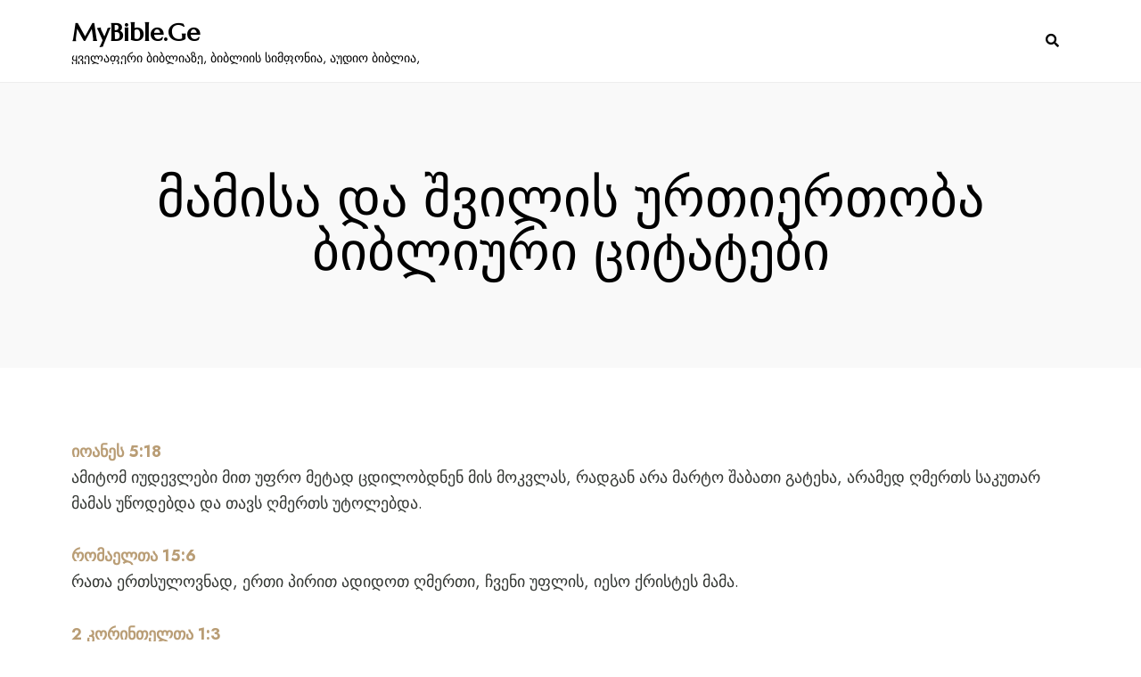

--- FILE ---
content_type: text/html; charset=UTF-8
request_url: https://mybible.ge/mamisa-da-shvilis-urtiertoba/
body_size: 10713
content:
<!DOCTYPE html>
<html lang="ka-GE" class="no-js no-svg">
	<head>
		<meta charset="UTF-8">
		<meta name="viewport" content="width=device-width, initial-scale=1.0, viewport-fit=cover">
		<link rel="profile" href="//gmpg.org/xfn/11">
		<title>მამისა და შვილის ურთიერთობა ბიბლიური ციტატები &#8211; MyBible.Ge</title>
<meta name='robots' content='max-image-preview:large' />
	<style>img:is([sizes="auto" i], [sizes^="auto," i]) { contain-intrinsic-size: 3000px 1500px }</style>
	<link rel='dns-prefetch' href='//www.googletagmanager.com' />
<link rel='dns-prefetch' href='//fonts.googleapis.com' />
<link rel="alternate" type="application/rss+xml" title="MyBible.Ge &raquo; RSS-არხი" href="https://mybible.ge/feed/" />
<link rel="alternate" type="application/rss+xml" title="MyBible.Ge &raquo; კომენტარების RSS-არხი" href="https://mybible.ge/comments/feed/" />
<script type="text/javascript">
/* <![CDATA[ */
window._wpemojiSettings = {"baseUrl":"https:\/\/s.w.org\/images\/core\/emoji\/15.0.3\/72x72\/","ext":".png","svgUrl":"https:\/\/s.w.org\/images\/core\/emoji\/15.0.3\/svg\/","svgExt":".svg","source":{"concatemoji":"https:\/\/mybible.ge\/wp-includes\/js\/wp-emoji-release.min.js?ver=6.7.4"}};
/*! This file is auto-generated */
!function(i,n){var o,s,e;function c(e){try{var t={supportTests:e,timestamp:(new Date).valueOf()};sessionStorage.setItem(o,JSON.stringify(t))}catch(e){}}function p(e,t,n){e.clearRect(0,0,e.canvas.width,e.canvas.height),e.fillText(t,0,0);var t=new Uint32Array(e.getImageData(0,0,e.canvas.width,e.canvas.height).data),r=(e.clearRect(0,0,e.canvas.width,e.canvas.height),e.fillText(n,0,0),new Uint32Array(e.getImageData(0,0,e.canvas.width,e.canvas.height).data));return t.every(function(e,t){return e===r[t]})}function u(e,t,n){switch(t){case"flag":return n(e,"\ud83c\udff3\ufe0f\u200d\u26a7\ufe0f","\ud83c\udff3\ufe0f\u200b\u26a7\ufe0f")?!1:!n(e,"\ud83c\uddfa\ud83c\uddf3","\ud83c\uddfa\u200b\ud83c\uddf3")&&!n(e,"\ud83c\udff4\udb40\udc67\udb40\udc62\udb40\udc65\udb40\udc6e\udb40\udc67\udb40\udc7f","\ud83c\udff4\u200b\udb40\udc67\u200b\udb40\udc62\u200b\udb40\udc65\u200b\udb40\udc6e\u200b\udb40\udc67\u200b\udb40\udc7f");case"emoji":return!n(e,"\ud83d\udc26\u200d\u2b1b","\ud83d\udc26\u200b\u2b1b")}return!1}function f(e,t,n){var r="undefined"!=typeof WorkerGlobalScope&&self instanceof WorkerGlobalScope?new OffscreenCanvas(300,150):i.createElement("canvas"),a=r.getContext("2d",{willReadFrequently:!0}),o=(a.textBaseline="top",a.font="600 32px Arial",{});return e.forEach(function(e){o[e]=t(a,e,n)}),o}function t(e){var t=i.createElement("script");t.src=e,t.defer=!0,i.head.appendChild(t)}"undefined"!=typeof Promise&&(o="wpEmojiSettingsSupports",s=["flag","emoji"],n.supports={everything:!0,everythingExceptFlag:!0},e=new Promise(function(e){i.addEventListener("DOMContentLoaded",e,{once:!0})}),new Promise(function(t){var n=function(){try{var e=JSON.parse(sessionStorage.getItem(o));if("object"==typeof e&&"number"==typeof e.timestamp&&(new Date).valueOf()<e.timestamp+604800&&"object"==typeof e.supportTests)return e.supportTests}catch(e){}return null}();if(!n){if("undefined"!=typeof Worker&&"undefined"!=typeof OffscreenCanvas&&"undefined"!=typeof URL&&URL.createObjectURL&&"undefined"!=typeof Blob)try{var e="postMessage("+f.toString()+"("+[JSON.stringify(s),u.toString(),p.toString()].join(",")+"));",r=new Blob([e],{type:"text/javascript"}),a=new Worker(URL.createObjectURL(r),{name:"wpTestEmojiSupports"});return void(a.onmessage=function(e){c(n=e.data),a.terminate(),t(n)})}catch(e){}c(n=f(s,u,p))}t(n)}).then(function(e){for(var t in e)n.supports[t]=e[t],n.supports.everything=n.supports.everything&&n.supports[t],"flag"!==t&&(n.supports.everythingExceptFlag=n.supports.everythingExceptFlag&&n.supports[t]);n.supports.everythingExceptFlag=n.supports.everythingExceptFlag&&!n.supports.flag,n.DOMReady=!1,n.readyCallback=function(){n.DOMReady=!0}}).then(function(){return e}).then(function(){var e;n.supports.everything||(n.readyCallback(),(e=n.source||{}).concatemoji?t(e.concatemoji):e.wpemoji&&e.twemoji&&(t(e.twemoji),t(e.wpemoji)))}))}((window,document),window._wpemojiSettings);
/* ]]> */
</script>
<link rel='stylesheet' id='cozystay-theme-google-fonts-css' href='https://fonts.googleapis.com/css?family=Marcellus%3A100italic%2C200italic%2C300italic%2C400italic%2C500italic%2C600italic%2C700italic%2C800italic%2C100%2C200%2C300%2C400%2C500%2C600%2C700%2C800%7CJost%3A400%2C100italic%2C200italic%2C300italic%2C400italic%2C500italic%2C600italic%2C700italic%2C800italic%2C100%2C200%2C300%2C500%2C600%2C700%2C800&#038;display=swap&#038;ver=2024033101' type='text/css' media='all' />
<link rel='stylesheet' id='slick-css' href='https://mybible.ge/wp-content/themes/cozystay/assets/libs/slick/slick.min.css?ver=1.8' type='text/css' media='all' />
<link rel='stylesheet' id='font-awesome-css' href='https://mybible.ge/wp-content/themes/cozystay/assets/fonts/font-awesome/css/all.min.css?ver=6.7.4' type='text/css' media='all' />
<link rel='stylesheet' id='elegant-font-css' href='https://mybible.ge/wp-content/themes/cozystay/assets/fonts/elegant-font/font.min.css?ver=6.7.4' type='text/css' media='all' />
<link rel='stylesheet' id='wp-block-library-css' href='https://mybible.ge/wp-includes/css/dist/block-library/style.min.css?ver=6.7.4' type='text/css' media='all' />
<link rel='stylesheet' id='cozystay-theme-style-css' href='https://mybible.ge/wp-content/themes/cozystay/assets/styles/front/main.min.css?ver=2024033101' type='text/css' media='all' />
<style id='cozystay-theme-style-inline-css' type='text/css'>
:root { --shf-color: var(--secondary-color); }
</style>
<style id='wp-emoji-styles-inline-css' type='text/css'>

	img.wp-smiley, img.emoji {
		display: inline !important;
		border: none !important;
		box-shadow: none !important;
		height: 1em !important;
		width: 1em !important;
		margin: 0 0.07em !important;
		vertical-align: -0.1em !important;
		background: none !important;
		padding: 0 !important;
	}
</style>
<style id='classic-theme-styles-inline-css' type='text/css'>
/*! This file is auto-generated */
.wp-block-button__link{color:#fff;background-color:#32373c;border-radius:9999px;box-shadow:none;text-decoration:none;padding:calc(.667em + 2px) calc(1.333em + 2px);font-size:1.125em}.wp-block-file__button{background:#32373c;color:#fff;text-decoration:none}
</style>
<style id='global-styles-inline-css' type='text/css'>
:root{--wp--preset--aspect-ratio--square: 1;--wp--preset--aspect-ratio--4-3: 4/3;--wp--preset--aspect-ratio--3-4: 3/4;--wp--preset--aspect-ratio--3-2: 3/2;--wp--preset--aspect-ratio--2-3: 2/3;--wp--preset--aspect-ratio--16-9: 16/9;--wp--preset--aspect-ratio--9-16: 9/16;--wp--preset--color--black: #000000;--wp--preset--color--cyan-bluish-gray: #abb8c3;--wp--preset--color--white: #ffffff;--wp--preset--color--pale-pink: #f78da7;--wp--preset--color--vivid-red: #cf2e2e;--wp--preset--color--luminous-vivid-orange: #ff6900;--wp--preset--color--luminous-vivid-amber: #fcb900;--wp--preset--color--light-green-cyan: #7bdcb5;--wp--preset--color--vivid-green-cyan: #00d084;--wp--preset--color--pale-cyan-blue: #8ed1fc;--wp--preset--color--vivid-cyan-blue: #0693e3;--wp--preset--color--vivid-purple: #9b51e0;--wp--preset--gradient--vivid-cyan-blue-to-vivid-purple: linear-gradient(135deg,rgba(6,147,227,1) 0%,rgb(155,81,224) 100%);--wp--preset--gradient--light-green-cyan-to-vivid-green-cyan: linear-gradient(135deg,rgb(122,220,180) 0%,rgb(0,208,130) 100%);--wp--preset--gradient--luminous-vivid-amber-to-luminous-vivid-orange: linear-gradient(135deg,rgba(252,185,0,1) 0%,rgba(255,105,0,1) 100%);--wp--preset--gradient--luminous-vivid-orange-to-vivid-red: linear-gradient(135deg,rgba(255,105,0,1) 0%,rgb(207,46,46) 100%);--wp--preset--gradient--very-light-gray-to-cyan-bluish-gray: linear-gradient(135deg,rgb(238,238,238) 0%,rgb(169,184,195) 100%);--wp--preset--gradient--cool-to-warm-spectrum: linear-gradient(135deg,rgb(74,234,220) 0%,rgb(151,120,209) 20%,rgb(207,42,186) 40%,rgb(238,44,130) 60%,rgb(251,105,98) 80%,rgb(254,248,76) 100%);--wp--preset--gradient--blush-light-purple: linear-gradient(135deg,rgb(255,206,236) 0%,rgb(152,150,240) 100%);--wp--preset--gradient--blush-bordeaux: linear-gradient(135deg,rgb(254,205,165) 0%,rgb(254,45,45) 50%,rgb(107,0,62) 100%);--wp--preset--gradient--luminous-dusk: linear-gradient(135deg,rgb(255,203,112) 0%,rgb(199,81,192) 50%,rgb(65,88,208) 100%);--wp--preset--gradient--pale-ocean: linear-gradient(135deg,rgb(255,245,203) 0%,rgb(182,227,212) 50%,rgb(51,167,181) 100%);--wp--preset--gradient--electric-grass: linear-gradient(135deg,rgb(202,248,128) 0%,rgb(113,206,126) 100%);--wp--preset--gradient--midnight: linear-gradient(135deg,rgb(2,3,129) 0%,rgb(40,116,252) 100%);--wp--preset--font-size--small: 13px;--wp--preset--font-size--medium: 20px;--wp--preset--font-size--large: 36px;--wp--preset--font-size--x-large: 42px;--wp--preset--spacing--20: 0.44rem;--wp--preset--spacing--30: 0.67rem;--wp--preset--spacing--40: 1rem;--wp--preset--spacing--50: 1.5rem;--wp--preset--spacing--60: 2.25rem;--wp--preset--spacing--70: 3.38rem;--wp--preset--spacing--80: 5.06rem;--wp--preset--shadow--natural: 6px 6px 9px rgba(0, 0, 0, 0.2);--wp--preset--shadow--deep: 12px 12px 50px rgba(0, 0, 0, 0.4);--wp--preset--shadow--sharp: 6px 6px 0px rgba(0, 0, 0, 0.2);--wp--preset--shadow--outlined: 6px 6px 0px -3px rgba(255, 255, 255, 1), 6px 6px rgba(0, 0, 0, 1);--wp--preset--shadow--crisp: 6px 6px 0px rgba(0, 0, 0, 1);}:where(.is-layout-flex){gap: 0.5em;}:where(.is-layout-grid){gap: 0.5em;}body .is-layout-flex{display: flex;}.is-layout-flex{flex-wrap: wrap;align-items: center;}.is-layout-flex > :is(*, div){margin: 0;}body .is-layout-grid{display: grid;}.is-layout-grid > :is(*, div){margin: 0;}:where(.wp-block-columns.is-layout-flex){gap: 2em;}:where(.wp-block-columns.is-layout-grid){gap: 2em;}:where(.wp-block-post-template.is-layout-flex){gap: 1.25em;}:where(.wp-block-post-template.is-layout-grid){gap: 1.25em;}.has-black-color{color: var(--wp--preset--color--black) !important;}.has-cyan-bluish-gray-color{color: var(--wp--preset--color--cyan-bluish-gray) !important;}.has-white-color{color: var(--wp--preset--color--white) !important;}.has-pale-pink-color{color: var(--wp--preset--color--pale-pink) !important;}.has-vivid-red-color{color: var(--wp--preset--color--vivid-red) !important;}.has-luminous-vivid-orange-color{color: var(--wp--preset--color--luminous-vivid-orange) !important;}.has-luminous-vivid-amber-color{color: var(--wp--preset--color--luminous-vivid-amber) !important;}.has-light-green-cyan-color{color: var(--wp--preset--color--light-green-cyan) !important;}.has-vivid-green-cyan-color{color: var(--wp--preset--color--vivid-green-cyan) !important;}.has-pale-cyan-blue-color{color: var(--wp--preset--color--pale-cyan-blue) !important;}.has-vivid-cyan-blue-color{color: var(--wp--preset--color--vivid-cyan-blue) !important;}.has-vivid-purple-color{color: var(--wp--preset--color--vivid-purple) !important;}.has-black-background-color{background-color: var(--wp--preset--color--black) !important;}.has-cyan-bluish-gray-background-color{background-color: var(--wp--preset--color--cyan-bluish-gray) !important;}.has-white-background-color{background-color: var(--wp--preset--color--white) !important;}.has-pale-pink-background-color{background-color: var(--wp--preset--color--pale-pink) !important;}.has-vivid-red-background-color{background-color: var(--wp--preset--color--vivid-red) !important;}.has-luminous-vivid-orange-background-color{background-color: var(--wp--preset--color--luminous-vivid-orange) !important;}.has-luminous-vivid-amber-background-color{background-color: var(--wp--preset--color--luminous-vivid-amber) !important;}.has-light-green-cyan-background-color{background-color: var(--wp--preset--color--light-green-cyan) !important;}.has-vivid-green-cyan-background-color{background-color: var(--wp--preset--color--vivid-green-cyan) !important;}.has-pale-cyan-blue-background-color{background-color: var(--wp--preset--color--pale-cyan-blue) !important;}.has-vivid-cyan-blue-background-color{background-color: var(--wp--preset--color--vivid-cyan-blue) !important;}.has-vivid-purple-background-color{background-color: var(--wp--preset--color--vivid-purple) !important;}.has-black-border-color{border-color: var(--wp--preset--color--black) !important;}.has-cyan-bluish-gray-border-color{border-color: var(--wp--preset--color--cyan-bluish-gray) !important;}.has-white-border-color{border-color: var(--wp--preset--color--white) !important;}.has-pale-pink-border-color{border-color: var(--wp--preset--color--pale-pink) !important;}.has-vivid-red-border-color{border-color: var(--wp--preset--color--vivid-red) !important;}.has-luminous-vivid-orange-border-color{border-color: var(--wp--preset--color--luminous-vivid-orange) !important;}.has-luminous-vivid-amber-border-color{border-color: var(--wp--preset--color--luminous-vivid-amber) !important;}.has-light-green-cyan-border-color{border-color: var(--wp--preset--color--light-green-cyan) !important;}.has-vivid-green-cyan-border-color{border-color: var(--wp--preset--color--vivid-green-cyan) !important;}.has-pale-cyan-blue-border-color{border-color: var(--wp--preset--color--pale-cyan-blue) !important;}.has-vivid-cyan-blue-border-color{border-color: var(--wp--preset--color--vivid-cyan-blue) !important;}.has-vivid-purple-border-color{border-color: var(--wp--preset--color--vivid-purple) !important;}.has-vivid-cyan-blue-to-vivid-purple-gradient-background{background: var(--wp--preset--gradient--vivid-cyan-blue-to-vivid-purple) !important;}.has-light-green-cyan-to-vivid-green-cyan-gradient-background{background: var(--wp--preset--gradient--light-green-cyan-to-vivid-green-cyan) !important;}.has-luminous-vivid-amber-to-luminous-vivid-orange-gradient-background{background: var(--wp--preset--gradient--luminous-vivid-amber-to-luminous-vivid-orange) !important;}.has-luminous-vivid-orange-to-vivid-red-gradient-background{background: var(--wp--preset--gradient--luminous-vivid-orange-to-vivid-red) !important;}.has-very-light-gray-to-cyan-bluish-gray-gradient-background{background: var(--wp--preset--gradient--very-light-gray-to-cyan-bluish-gray) !important;}.has-cool-to-warm-spectrum-gradient-background{background: var(--wp--preset--gradient--cool-to-warm-spectrum) !important;}.has-blush-light-purple-gradient-background{background: var(--wp--preset--gradient--blush-light-purple) !important;}.has-blush-bordeaux-gradient-background{background: var(--wp--preset--gradient--blush-bordeaux) !important;}.has-luminous-dusk-gradient-background{background: var(--wp--preset--gradient--luminous-dusk) !important;}.has-pale-ocean-gradient-background{background: var(--wp--preset--gradient--pale-ocean) !important;}.has-electric-grass-gradient-background{background: var(--wp--preset--gradient--electric-grass) !important;}.has-midnight-gradient-background{background: var(--wp--preset--gradient--midnight) !important;}.has-small-font-size{font-size: var(--wp--preset--font-size--small) !important;}.has-medium-font-size{font-size: var(--wp--preset--font-size--medium) !important;}.has-large-font-size{font-size: var(--wp--preset--font-size--large) !important;}.has-x-large-font-size{font-size: var(--wp--preset--font-size--x-large) !important;}
:where(.wp-block-post-template.is-layout-flex){gap: 1.25em;}:where(.wp-block-post-template.is-layout-grid){gap: 1.25em;}
:where(.wp-block-columns.is-layout-flex){gap: 2em;}:where(.wp-block-columns.is-layout-grid){gap: 2em;}
:root :where(.wp-block-pullquote){font-size: 1.5em;line-height: 1.6;}
</style>
<script type="text/javascript" src="https://mybible.ge/wp-content/themes/cozystay/assets/scripts/libs/modernizr.min.js?ver=3.3.1" id="modernizr-js"></script>
<!--[if lt IE 9]>
<script type="text/javascript" src="https://mybible.ge/wp-content/themes/cozystay/assets/scripts/libs/html5shiv.min.js?ver=3.7.3" id="html5shiv-js"></script>
<![endif]-->

<!-- Google tag (gtag.js) snippet added by Site Kit -->
<!-- Google Analytics snippet added by Site Kit -->
<script type="text/javascript" src="https://www.googletagmanager.com/gtag/js?id=GT-MQJ5LV2" id="google_gtagjs-js" async></script>
<script type="text/javascript" id="google_gtagjs-js-after">
/* <![CDATA[ */
window.dataLayer = window.dataLayer || [];function gtag(){dataLayer.push(arguments);}
gtag("set","linker",{"domains":["mybible.ge"]});
gtag("js", new Date());
gtag("set", "developer_id.dZTNiMT", true);
gtag("config", "GT-MQJ5LV2");
 window._googlesitekit = window._googlesitekit || {}; window._googlesitekit.throttledEvents = []; window._googlesitekit.gtagEvent = (name, data) => { var key = JSON.stringify( { name, data } ); if ( !! window._googlesitekit.throttledEvents[ key ] ) { return; } window._googlesitekit.throttledEvents[ key ] = true; setTimeout( () => { delete window._googlesitekit.throttledEvents[ key ]; }, 5 ); gtag( "event", name, { ...data, event_source: "site-kit" } ); }; 
/* ]]> */
</script>
<link rel="https://api.w.org/" href="https://mybible.ge/wp-json/" /><link rel="alternate" title="JSON" type="application/json" href="https://mybible.ge/wp-json/wp/v2/pages/41010" /><link rel="EditURI" type="application/rsd+xml" title="RSD" href="https://mybible.ge/xmlrpc.php?rsd" />
<meta name="generator" content="WordPress 6.7.4" />
<link rel="canonical" href="https://mybible.ge/mamisa-da-shvilis-urtiertoba/" />
<link rel='shortlink' href='https://mybible.ge/?p=41010' />
<link rel="alternate" title="oEmbed (JSON)" type="application/json+oembed" href="https://mybible.ge/wp-json/oembed/1.0/embed?url=https%3A%2F%2Fmybible.ge%2Fmamisa-da-shvilis-urtiertoba%2F" />
<link rel="alternate" title="oEmbed (XML)" type="text/xml+oembed" href="https://mybible.ge/wp-json/oembed/1.0/embed?url=https%3A%2F%2Fmybible.ge%2Fmamisa-da-shvilis-urtiertoba%2F&#038;format=xml" />
<meta name="generator" content="Site Kit by Google 1.165.0" />
<!-- Google AdSense meta tags added by Site Kit -->
<meta name="google-adsense-platform-account" content="ca-host-pub-2644536267352236">
<meta name="google-adsense-platform-domain" content="sitekit.withgoogle.com">
<!-- End Google AdSense meta tags added by Site Kit -->
<meta name="generator" content="Elementor 3.28.4; features: additional_custom_breakpoints, e_local_google_fonts; settings: css_print_method-external, google_font-enabled, font_display-swap">
			<style>
				.e-con.e-parent:nth-of-type(n+4):not(.e-lazyloaded):not(.e-no-lazyload),
				.e-con.e-parent:nth-of-type(n+4):not(.e-lazyloaded):not(.e-no-lazyload) * {
					background-image: none !important;
				}
				@media screen and (max-height: 1024px) {
					.e-con.e-parent:nth-of-type(n+3):not(.e-lazyloaded):not(.e-no-lazyload),
					.e-con.e-parent:nth-of-type(n+3):not(.e-lazyloaded):not(.e-no-lazyload) * {
						background-image: none !important;
					}
				}
				@media screen and (max-height: 640px) {
					.e-con.e-parent:nth-of-type(n+2):not(.e-lazyloaded):not(.e-no-lazyload),
					.e-con.e-parent:nth-of-type(n+2):not(.e-lazyloaded):not(.e-no-lazyload) * {
						background-image: none !important;
					}
				}
			</style>
			<link rel="icon" href="https://mybible.ge/wp-content/uploads/2025/02/cropped-436646112_1473710113520666_7718214385805165035_n-1-32x32.png" sizes="32x32" />
<link rel="icon" href="https://mybible.ge/wp-content/uploads/2025/02/cropped-436646112_1473710113520666_7718214385805165035_n-1-192x192.png" sizes="192x192" />
<link rel="apple-touch-icon" href="https://mybible.ge/wp-content/uploads/2025/02/cropped-436646112_1473710113520666_7718214385805165035_n-1-180x180.png" />
<meta name="msapplication-TileImage" content="https://mybible.ge/wp-content/uploads/2025/02/cropped-436646112_1473710113520666_7718214385805165035_n-1-270x270.png" />
	</head>

	<body class="page page-id-41010 wp-embed-responsive eio-default elementor-default elementor-kit-51032 page-template-default light-color site-layout-fullwidth cs-form-square theme-cozystay">
				<div id="page">
						
<header id="masthead" class="site-header site-header-layout-default dropdown-dark" data-sticky-status="scroll-up-enable">
	<div class="site-header-main">
        <div class="container">
            <!-- .site-branding -->
            <div class="header-section branding header-left">
                <div class="site-branding">
					                    <p class="site-title">
                        <a href="https://mybible.ge/" rel="home">MyBible.Ge</a>
                    </p>        				<p class="site-description">ყველაფერი ბიბლიაზე, ბიბლიის სიმფონია, აუდიო ბიბლია,</p>                </div>
            </div> <!-- end of .site-branding -->
			            <div class="header-section header-right">	                <div class="site-header-search">
	                    <span class="toggle-button"><span class="screen-reader-text">Search</span></span>
	                </div>				<button id="menu-toggle" class="menu-toggle">
					<span class="menu-toggle-icon"></span>
					<span class="menu-toggle-text">Menu</span>
				</button>
            </div>
        </div>
    </div>
</header>
			<div id="content"  class="site-content">
				    <header class="page-title-default page-title-section">
                <div class="container">            <h1 class="entry-title">მამისა და შვილის ურთიერთობა ბიბლიური ციტატები</h1>
        </div>
            </header>
<div class="main">
	<div class="container">
		<div id="primary" class="primary content-area">
                                            <article class="post-41010 page type-page status-publish hentry">
    <div class="entry-content"><p><a href="http://holybible.ge/bible/georgian/book-1-43-5-18-m-geo-m-geo--0" target="_blank" rel="noopener noreferrer"><strong>იოანეს 5:18</strong></a><br />
ამიტომ იუდევლები მით უფრო მეტად ცდილობდნენ მის მოკვლას, რადგან არა მარტო შაბათი გატეხა, არამედ ღმერთს საკუთარ მამას უწოდებდა და თავს ღმერთს უტოლებდა.</p>
<p><a href="http://holybible.ge/bible/georgian/book-1-52-15-6-m-geo-m-geo--0" target="_blank" rel="noopener noreferrer"><strong>რომაელთა 15:6</strong></a><br />
რათა ერთსულოვნად, ერთი პირით ადიდოთ ღმერთი, ჩვენი უფლის, იესო ქრისტეს მამა.</p>
<p><a href="http://holybible.ge/bible/georgian/book-1-54-1-3-m-geo-m-geo--0" target="_blank" rel="noopener noreferrer"><strong>2 კორინთელთა 1:3</strong></a><br />
კურთხეულია ღმერთი, ჩვენი უფლის იესო ქრისტეს მამა; თანამგრძნობი მამა და ყოველი ნუგეშის ღმერთი.</p>
<p><a href="http://holybible.ge/bible/georgian/book-1-54-11-31-m-geo-m-geo--0" target="_blank" rel="noopener noreferrer"><strong>2 კორინთელთა 11:31</strong></a><br />
ღმერთმა, ჩვენი უფლის, იესო ქრისტეს მამამ, უკუნითი უკუნისამდე კურთხეულმა, იცის, რომ არ ვცრუობ.</p>
<p><a href="http://holybible.ge/bible/georgian/book-1-56-1-3-m-geo-m-geo--0" target="_blank" rel="noopener noreferrer"><strong>ეფესელთა 1:3</strong></a><br />
კურთხეულია ჩვენი უფლის იესო ქრისტეს ღმერთი და მამა, რომელმაც გვაკურთხა ქრისტეში ყოველგვარი სულიერი კურთხევით ზეცაში,</p>
<p><a href="http://holybible.ge/bible/georgian/book-1-58-1-3-m-geo-m-geo--0" target="_blank" rel="noopener noreferrer"><strong>კოლასელთა 1:3</strong></a><br />
ყოველთვის ვემადლიერებით ღმერთს, ჩვენი უფლის, იესო ქრისტეს მამას, როდესაც თქვენთვის ვლოცულობთ,</p>
<p><a href="http://holybible.ge/bible/georgian/book-1-46-1-3-m-geo-m-geo--0" target="_blank" rel="noopener noreferrer"><strong>1 პეტრეს 1:3</strong></a><br />
კურთხეულია ღმერთი და ჩვენი უფლის, იესო ქრისტეს მამა, რომელმაც თავისი მრავალი წყალობითა და იესო ქრისტეს მკვდრეთით აღდგომით ხელახლა გვშვა ჩვენ ცოცხალი იმედით.</p>
<p><a href="http://holybible.ge/bible/georgian/book-1-66-1-6-m-geo-m-geo--0" target="_blank" rel="noopener noreferrer"><strong>გამოცხადება 1:6</strong></a><br />
და გვქმნა ჩვენ სამეფოდ, და მღვდლებად ღმერთისა და თავისი მამისთვის, მას დიდება და ძლიერება უკუნითი უკუნისამდე, ამინ!</p>
<p><a href="http://holybible.ge/bible/georgian/book-1-49-1-3-m-geo-m-geo--0" target="_blank" rel="noopener noreferrer"><strong>2 იოანეს 1:3</strong></a><br />
მადლი, წყალობა და მშვიდობა იყოს ჩვენთან მამა ღმერთისგან და მისი ძის, უფალ იესო ქრისტესგან, ჭეშმარიტებასა და სიყვარულში.</p>
<p><a href="http://holybible.ge/bible/georgian/book-1-65-1-5-m-geo-m-geo--0" target="_blank" rel="noopener noreferrer"><strong>ებრაელთა 1:5</strong></a><br />
ვინაიდან რომელი ანგელოზისთვის უთქვამს ოდესმე: „ძე ხარ შენ ჩემი, დღეს გშობე შენ”. ან კიდევ: „მე ვიქნები მისი მამა და ის იქნება ჩემი ძე?”</p>
<p><a href="http://holybible.ge/bible/georgian/book-1-40-7-21-m-geo-m-geo--0" target="_blank" rel="noopener noreferrer"><strong>მათეს 7:21</strong></a><br />
ყველა, ვინც მეუბნება: უფალო, უფალო! როდი შევა ცათა სამეფოში, არამედ ის, ვინც აღასრულებს ჩემი ზეციერი მამის ნება-სურვილს.</p>
<p><a href="http://holybible.ge/bible/georgian/book-1-40-10-32-m-geo-m-geo--0" target="_blank" rel="noopener noreferrer"><strong>მათეს 10:32</strong></a><br />
ამიტომ ყველას, ვინც მე მაღიარებს ადამიანთა წინაშე, იმას მეც ვაღიარებ ჩემი ზეციერი მამის წინაშე.</p>
<p><a href="http://holybible.ge/bible/georgian/book-1-40-10-33-m-geo-m-geo--0" target="_blank" rel="noopener noreferrer"><strong>მათეს 10:33</strong></a><br />
ვინც უარმყოფს მე ადამიანთა წინაშე, მას მეც უარვყოფ ჩემი ზეციერი მამის წინაშე.</p>
<p><a href="http://holybible.ge/bible/georgian/book-1-40-12-50-m-geo-m-geo--0" target="_blank" rel="noopener noreferrer"><strong>მათეს 12:50</strong></a><br />
რადგან, ვინც ჩემი ზეციერი მამის ნებასურვილს შეასრულებს, ისაა ჩემი ძმაც, დაც და დედაც”.</p>
<p><a href="http://holybible.ge/bible/georgian/book-1-40-16-17-m-geo-m-geo--0" target="_blank" rel="noopener noreferrer"><strong>მათეს 16:17</strong></a><br />
იესომ პასუხად უთხრა: „ნეტარ ხარ შენ, სიმონ იონას ძევ, რადგან ხორცმა და სისხლმა კი არ გაგიცხადა ეს, არამედ მამაჩემმა, რომელიც ზეცაშია.</p>
<p><a href="http://holybible.ge/bible/georgian/book-1-40-18-19-m-geo-m-geo--0" target="_blank" rel="noopener noreferrer"><strong>მათეს 18:19</strong></a><br />
ასევე ჭეშმარიტად გეუბნებით თქვენ: თუ ორი თქვენგანი შეთანხმდება დედამიწაზე ნებისმიერ რამეზე და ითხოვენ, მიეცემათ მათ ჩემი მამისგან, რომელიც ზეცაშია.</p>
<p><a href="http://holybible.ge/bible/georgian/book-1-40-15-13-m-geo-m-geo--0" target="_blank" rel="noopener noreferrer"><strong>მათეს 15:13</strong></a><br />
მან კი პასუხად მიუგო: „ყოველი ნერგი, რომელიც ჩემმა ზეციერმა მამამ არ დარგო, ძირფესვიანად აღმოიფხვრება.</p>
<p><a href="http://holybible.ge/bible/georgian/book-1-40-18-10-m-geo-m-geo--0" target="_blank" rel="noopener noreferrer"><strong>მათეს 18:10</strong></a><br />
ფრთხილად, აბუჩად არ აიგდოთ არც ერთი ამ მცირეთაგანი. გეუბნებით თქვენ, რომ მათი ანგელოზები ზეცაში გამუდმებით უყურებენ ჩემი ზეციერი მამის სახეს.</p>
<p><a href="http://holybible.ge/bible/georgian/book-1-40-18-35-m-geo-m-geo--0" target="_blank" rel="noopener noreferrer"><strong>მათეს 18:35</strong></a><br />
ასევე მოგექცევათ ჩემი ზეციერი მამა, თუ ყოველი თქვენგანი გულით არ მიუტევებს თავის ძმას მის შეცოდებებს”.</p>
<p><a href="http://holybible.ge/bible/georgian/book-1-40-11-27-m-geo-m-geo--0" target="_blank" rel="noopener noreferrer"><strong>მათეს 11:27</strong></a><br />
ყოველივე ჩემი მამისგან გადმომეცა და არავინ იცნობს ძეს, გარდა მამისა. არც მამას იცნობს ვინმე, გარდა ძისა, და იმისა, ვისაც ძე ინებებს, რომ განუცხადოს.</p>
<p><a href="http://holybible.ge/bible/georgian/book-1-40-25-34-m-geo-m-geo--0" target="_blank" rel="noopener noreferrer"><strong>მათეს 25:34</strong></a><br />
მაშინ ეტყვის მეფე მარჯვნივ მდგომთ: მოდით, მამაჩემის მიერ კურთხეულნო, დაიმკვიდრეთ წუთისოფლის დასაბამიდან თქვენთვის გამზადებული სამეფო.</p>
<p><a href="http://holybible.ge/bible/georgian/book-1-42-22-29-m-geo-m-geo--0" target="_blank" rel="noopener noreferrer"><strong>ლუკას 22:29</strong></a><br />
და მეც ისევე გაძლევთ სამეფოს, როგორც მე მომცა მამაჩემმა,</p>
<p><a href="http://holybible.ge/bible/georgian/book-1-42-24-49-m-geo-m-geo--0" target="_blank" rel="noopener noreferrer"><strong>ლუკას 24:49</strong></a><br />
და აჰა, მე მოვავლენ თქვენზე მამაჩემის აღთქმულს. თქვენ კი, ვიდრე მაღლიდან ძალით შეიმოსებოდეთ, ქალაქში დარჩით.</p>
<p><a href="http://holybible.ge/bible/georgian/book-1-43-2-16-m-geo-m-geo--0" target="_blank" rel="noopener noreferrer"><strong>იოანეს 2:16</strong></a><br />
მტრედებით მოვაჭრეებს კი უთხრა: „გაიყვანეთ ესენი აქედან; და მამაჩემის სახლს სავაჭრო სახლად ნუ გადააქცევთ”.</p>
<p><a href="http://holybible.ge/bible/georgian/book-1-43-5-17-m-geo-m-geo--0" target="_blank" rel="noopener noreferrer"><strong>იოანეს 5:17</strong></a><br />
მან კი მიუგო: „მამაჩემი აქამდე ასე აკეთებს და მეც ვაკეთებ”.</p>
<p><a href="http://holybible.ge/bible/georgian/book-1-43-5-43-m-geo-m-geo--0" target="_blank" rel="noopener noreferrer"><strong>იოანეს 5:43</strong></a><br />
მე მამაჩემის სახელით მოვედი და არ მღებულობთ; სხვა ვინმე მოვა თავისი სახელით და მას მიიღებთ.</p>
<p><a href="http://holybible.ge/bible/georgian/book-1-43-6-32-m-geo-m-geo--0" target="_blank" rel="noopener noreferrer"><strong>იოანეს 6:32</strong></a><br />
იესომ უთხრა მათ: „ჭეშმარიტად, ჭეშმარიტად გეუბნებით თქვენ, მოსემ კი არ მოგცათ პური ზეციდან, არამედ მამაჩემი გაძლევთ ჭეშმარიტ პურს ზეციდან.</p>
<p><a href="http://holybible.ge/bible/georgian/book-1-43-6-40-m-geo-m-geo--0" target="_blank" rel="noopener noreferrer"><strong>იოანეს 6:40</strong></a><br />
ჩემი მამის ნება ის არის, რომ ყველას, ვინც ძეს იხილავს და ირწმუნებს, საუკუნო სიცოცხლე ჰქონდეს, და მე აღვადგენ მას უკანასკნელ დღეს”.</p>
<p><a href="http://holybible.ge/bible/georgian/book-1-43-8-19-m-geo-m-geo--0" target="_blank" rel="noopener noreferrer"><strong>იოანეს 8:19</strong></a><br />
მაშინ ჰკითხეს მას: „სად არის მამაშენი?” მიუგო მათ იესომ: „არც მე მიცნობთ, არც მამაჩემს. მე რომ მიცნობდეთ, მამაჩემიც გეცნობებოდათ”.</p>
<p><a href="http://holybible.ge/bible/georgian/book-1-43-14-7-m-geo-m-geo--0" target="_blank" rel="noopener noreferrer"><strong>იოანეს 14:7</strong></a><br />
მე რომ მიცნობდეთ, მამაჩემიც გეცნობებოდათ. ამიერიდან იცნობთ მას და გიხილავთ იგი”.</p>
<p><a href="http://holybible.ge/bible/georgian/book-1-66-2-27-m-geo-m-geo--0" target="_blank" rel="noopener noreferrer"><strong>გამოცხადება 2:27</strong></a><br />
და დამწყემსავს მათ რკინის კვერთხით და დაიმსხვრევიან თიხის ჭურჭელივით, ისევე, როგორც მე მივიღე მამისგან.</p>
<p><a href="http://holybible.ge/bible/georgian/book-1-66-3-5-m-geo-m-geo--0" target="_blank" rel="noopener noreferrer"><strong>გამოცხადება 3:5</strong></a><br />
გამარჯვებული ჩაიცვამს თეთრ სამოსელს, მის სახელს არ ამოვშლი სიცოცხლის წიგნიდან, და ვაღიარებ მის სახელს ჩემი მამისა და მისი ანგელოზების წინაშე”.</p>
<p><a href="http://holybible.ge/bible/georgian/book-1-66-3-21-m-geo-m-geo--0" target="_blank" rel="noopener noreferrer"><strong>გამოცხადება 3:21</strong></a><br />
გამარჯვებული ჩემთან ერთად დაჯდება ჩემს ტახტზე, ისევე, როგორც მე გავიმარჯვე და დავჯექი ჩემს მამასთან მის ტახტზე”.</p>
<p><a href="http://holybible.ge/bible/georgian/book-1-43-20-17-m-geo-m-geo--0" target="_blank" rel="noopener noreferrer"><strong>იოანეს 20:17</strong></a><br />
ეუბნება მას იესო: „არ შემეხო, ვინაიდან ჯერ არ ავსულვარ მამასთან. წადი და ჩემს ძმებს უთხარი: მე ავდივარ ჩემს მამასთან და თქვენს მამასთან, ჩემს ღმერთთან და თქვენს ღმერთთან”.</p>
<p><a href="http://holybible.ge/bible/georgian/book-1-40-11-25-m-geo-m-geo--0" target="_blank" rel="noopener noreferrer"><strong>მათეს 11:25</strong></a><br />
მაშინ მიმართა იესომ და თქვა: „გაქებ შენ, მამაო, ცისა და ქვეყნის უფალო, რადგან დაუფარე ეს ბრძენთა და გონიერთ და განუცხადე ჩვილებს.</p>
    </div><!-- .post-entry -->
</article>                    </div>
			</div>
</div>

            </div> <!-- end of #content -->
                <footer id="colophon" class="site-footer">
                                <div class="site-footer-bottom">
            <div class="container">                <div class="widget widget_text">
                    <div class="textwidget">© Copyright CozyStay WordPress Theme for Hotel Booking.</div>
                </div>            </div>
        </div>    </footer>                    </div> <!-- end of #page -->

        			<script>
				const lazyloadRunObserver = () => {
					const lazyloadBackgrounds = document.querySelectorAll( `.e-con.e-parent:not(.e-lazyloaded)` );
					const lazyloadBackgroundObserver = new IntersectionObserver( ( entries ) => {
						entries.forEach( ( entry ) => {
							if ( entry.isIntersecting ) {
								let lazyloadBackground = entry.target;
								if( lazyloadBackground ) {
									lazyloadBackground.classList.add( 'e-lazyloaded' );
								}
								lazyloadBackgroundObserver.unobserve( entry.target );
							}
						});
					}, { rootMargin: '200px 0px 200px 0px' } );
					lazyloadBackgrounds.forEach( ( lazyloadBackground ) => {
						lazyloadBackgroundObserver.observe( lazyloadBackground );
					} );
				};
				const events = [
					'DOMContentLoaded',
					'elementor/lazyload/observe',
				];
				events.forEach( ( event ) => {
					document.addEventListener( event, lazyloadRunObserver );
				} );
			</script>
			
<div  class="sidemenu sidemenu-default">    <div class="container">
        <div class="sidemenu-header">
            <span class="close-button">Close</span>
        </div>            <div class="copyright">© Copyright CozyStay WordPress Theme for Hotel Booking.</div>    </div>
</div>
    <a href="#" class="to-top"></a><div class="search-screen">
	<div class="container">
		<span class="close-button">Close</span>
		<div class="search-wrapper">
			<div class="search">
    <form class="search-form" role="search" method="get" action="https://mybible.ge/">
        <label>
            <span class="screen-reader-text">Search for:</span>
            <input type="search" class="search-field" placeholder="Enter a keyword to search" autocomplete="off" name="s">
        </label>
        <button type="submit" class="search-submit"><span class="screen-reader-text">Search</span></button>
    </form>
</div>
		</div>
	</div>
</div>

<!-- Sign in with Google button added by Site Kit -->
		<style>
		.googlesitekit-sign-in-with-google__frontend-output-button{max-width:320px}
		</style>
		<script type="text/javascript" src="https://accounts.google.com/gsi/client"></script>
<script type="text/javascript">
/* <![CDATA[ */
(()=>{async function handleCredentialResponse(response){try{const res=await fetch('https://mybible.ge/wp-login.php?action=googlesitekit_auth',{method:'POST',headers:{'Content-Type':'application/x-www-form-urlencoded'},body:new URLSearchParams(response)});/* Preserve comment text in case of redirect after login on a page with a Sign in with Google button in the WordPress comments. */ const commentText=document.querySelector('#comment')?.value;const postId=document.querySelectorAll('.googlesitekit-sign-in-with-google__comments-form-button')?.[0]?.className?.match(/googlesitekit-sign-in-with-google__comments-form-button-postid-(\d+)/)?.[1];if(!! commentText?.length){sessionStorage.setItem(`siwg-comment-text-${postId}`,commentText);}location.reload();}catch(error){console.error(error);}}if(typeof google !=='undefined'){google.accounts.id.initialize({client_id:'1084635079747-0lajmou0gs5nc7jrn2h2tesiqdn576mg.apps.googleusercontent.com',callback:handleCredentialResponse,library_name:'Site-Kit'});}const defaultButtonOptions={"theme":"outline","text":"signin_with","shape":"rectangular"};document.querySelectorAll('.googlesitekit-sign-in-with-google__frontend-output-button').forEach((siwgButtonDiv)=>{const buttonOptions={shape:siwgButtonDiv.getAttribute('data-googlesitekit-siwg-shape')|| defaultButtonOptions.shape,text:siwgButtonDiv.getAttribute('data-googlesitekit-siwg-text')|| defaultButtonOptions.text,theme:siwgButtonDiv.getAttribute('data-googlesitekit-siwg-theme')|| defaultButtonOptions.theme,};if(typeof google !=='undefined'){google.accounts.id.renderButton(siwgButtonDiv,buttonOptions);}});/* If there is a matching saved comment text in sessionStorage,restore it to the comment field and remove it from sessionStorage. */ const postId=document.body.className.match(/postid-(\d+)/)?.[1];const commentField=document.querySelector('#comment');const commentText=sessionStorage.getItem(`siwg-comment-text-${postId}`);if(commentText?.length && commentField && !! postId){commentField.value=commentText;sessionStorage.removeItem(`siwg-comment-text-${postId}`);}})();
/* ]]> */
</script>

<!-- End Sign in with Google button added by Site Kit -->
<link rel='stylesheet' id='justified-gallery-css' href='https://mybible.ge/wp-content/themes/cozystay/assets/libs/justified-gallery/justifiedGallery.min.css?ver=3.6.3' type='text/css' media='all' />
<script type="text/javascript" src="https://mybible.ge/wp-includes/js/jquery/jquery.min.js?ver=3.7.1" id="jquery-core-js"></script>
<script type="text/javascript" src="https://mybible.ge/wp-includes/js/jquery/jquery-migrate.min.js?ver=3.4.1" id="jquery-migrate-js"></script>
<script type="text/javascript" src="https://mybible.ge/wp-content/themes/cozystay/assets/libs/slick/slick.min.js?ver=1.8" id="slick-js"></script>
<script type="text/javascript" id="cozystay-helper-js-extra">
/* <![CDATA[ */
var cozystayHelper = {"siteURL":"https:\/\/mybible.ge\/"};
/* ]]> */
</script>
<script type="text/javascript" src="https://mybible.ge/wp-content/themes/cozystay/assets/scripts/front/helper.min.js?ver=2024033101" id="cozystay-helper-js"></script>
<script type="text/javascript" src="https://mybible.ge/wp-content/themes/cozystay/assets/scripts/front/sticky-site-header.min.js?ver=2024033101" id="cozystay-sticky-site-header-js"></script>
<script type="text/javascript" src="https://mybible.ge/wp-content/themes/cozystay/assets/scripts/libs/jquery.fitvids.min.js?ver=1.1" id="jquery-fitvids-js"></script>
<script type="text/javascript" src="https://mybible.ge/wp-content/themes/cozystay/assets/libs/justified-gallery/jquery.justifiedGallery.min.js?ver=3.6.5" id="justified-gallery-js"></script>
<script type="text/javascript" src="https://mybible.ge/wp-content/themes/cozystay/assets/scripts/front/animations.min.js?ver=2024033101" id="cozystay-animations-js"></script>
<script type="text/javascript" id="cozystay-theme-script-js-extra">
/* <![CDATA[ */
var cozystay = {"errorText":{"noMediaFound":"No image found"},"woocommerceProductFilterAjaxEnabled":"","onepagemenus":""};
/* ]]> */
</script>
<script type="text/javascript" src="https://mybible.ge/wp-content/themes/cozystay/assets/scripts/front/main.min.js?ver=2024033101" id="cozystay-theme-script-js"></script>
            </body>
</html>


--- FILE ---
content_type: text/css
request_url: https://mybible.ge/wp-content/themes/cozystay/assets/styles/front/main.min.css?ver=2024033101
body_size: 37293
content:
 :root {--spacing: 50px;--heading-font: Marcellus, serif;--body-font: Jost, sans-serif;--secondary-font: Jost, sans-serif;--btn-font: Marcellus, serif;--sidebar: 360px;--site-width: 1300px;--sidebar-gap: 80px;--primary-color: #b99d75;--primary-color-semi: rgba(185, 157, 117, 0.3);--secondary-color: #53624e;--content-color: #333632;--theme-primary-color: var(--primary-color);--theme-secondary-color: var(--secondary-color);--btn-bg: var(--primary-color);--btn-color: #fff;--btn-bg-hover: #ab916c;--btn-color-hover: #fff;--btn-height: 52px;--btn-font-size: 16px;--btn-font-weight: 400;--btn-letter-spacing: 0;--btn-text-transform: none;--hf-weight: 400;--hf-letter-spacing: 0;--hf-text-transform: none;--hf-style: normal;--subheading-font: Jost, sans-serif;--shf-font-size: 12px;--shf-weight: 500;--shf-letter-spacing: 0.1em;--shf-text-transform: uppercase;--shf-style: normal;--shf-color: var(--secondary-color);--sf-letter-spacing: 0.05em;--sf-text-transform: uppercase;--sf-style: normal;--blog-title-weight: 400;--bt-letter-spacing: 0;--bt-text-transform: none;--bt-style: normal;--post-text-size: 18px;--post-line-height: 1.66;--widget-title-font: Jost, sans-serif;--widget-title-size: 14px;--widget-title-weight: 500;--widget-title-spacing: 0.05em;--widget-title-trans: uppercase;--widget-title-style: normal;--nav-font: Jost, sans-serif;--nav-font-size: 13px;--nav-font-weight: 500;--nav-font-letter-spacing: 0.05em;--nav-font-transform: uppercase;--fbnav-font-size: 14px;--fbnav-font-weight: 400;--fbnav-font-letter-spacing: 0.05em;--fbnav-font-transform: uppercase;--grid-unit: 25;--grid-val: calc(100/var(--grid-unit));--side-padding: calc(var(--grid-val)*2vw);--form-bd-width: 1px;--popup-width: 600px;--light-bg-color: #fff;--light-text-color: #1a1b1a;--light-content-color: #333632;--light-link-color: var(--primary-color);--light-link-color-hover: var(--primary-color);--dark-bg-color: #0e0d0a;--dark-text-color: #fff;--dark-content-color: #eee;--dark-link-color: var(--primary-color);--dark-link-color-hover: var(--primary-color);}:root .light-color {--bg-color: var(--light-bg-color);--text-color: var(--light-text-color);--content-color: var(--light-content-color);--page-title-bg: #f9f9f9;--page-title-color: #000;--link-color: var(--light-link-color);--link-color-hover: var(--light-link-color-hover);--text-lighter: #666;--form-bd: rgba(0, 0, 0, 0.12);--form-bd-focus: var(--primary-color);--border-color: rgba(0, 0, 0, 0.1);--light-grey: #f9f9f9;}:root .dark-color {--bg-color: var(--dark-bg-color);--text-color: var(--dark-text-color);--content-color: var(--dark-content-color);--page-title-bg: #151515;--page-title-color: #fff;--link-color: var(--dark-link-color);--link-color-hover: var(--dark-link-color-hover);--text-lighter: #aaa;--form-bd: rgba(255, 255, 255, 0.35);--form-bd-focus: var(--primary-color);--border-color: rgba(255, 255, 255, 0.15);--light-grey: #151515;}:root .e-con {--container-default-padding-top: 0;--container-default-padding-right: 0;--container-default-padding-bottom: 0;--container-default-padding-left: 0;}@media (min-width: 1025px) {:root {--grid-unit: 32;--spacing: 80px;}}@-webkit-keyframes stickyHeaderShow {0% {-webkit-transform: translateY(-100%);-ms-transform: translateY(-100%);transform: translateY(-100%);}100% {-webkit-transform: translateY(0);-ms-transform: translateY(0);transform: translateY(0);}}@keyframes stickyHeaderShow {0% {-webkit-transform: translateY(-100%);-ms-transform: translateY(-100%);transform: translateY(-100%);}100% {-webkit-transform: translateY(0);-ms-transform: translateY(0);transform: translateY(0);}}@-webkit-keyframes fade {0% {opacity: 0.2;}50% {opacity: 1;}100% {opacity: 0.2;}}@keyframes fade {0% {opacity: 0.2;}50% {opacity: 1;}100% {opacity: 0.2;}}@-webkit-keyframes slideFade {0% {opacity: 0;-webkit-transform: translateY(50px);-ms-transform: translateY(50px);transform: translateY(50px);}100% {opacity: 1;-webkit-transform: translateY(0);-ms-transform: translateY(0);transform: translateY(0);}}@keyframes slideFade {0% {opacity: 0;-webkit-transform: translateY(50px);-ms-transform: translateY(50px);transform: translateY(50px);}100% {opacity: 1;-webkit-transform: translateY(0);-ms-transform: translateY(0);transform: translateY(0);}}@-webkit-keyframes showTab {0% {opacity: 0;-webkit-transform: translateY(20px);-ms-transform: translateY(20px);transform: translateY(20px);}100% {opacity: 1;-webkit-transform: translateY(0);-ms-transform: translateY(0);transform: translateY(0);}}@keyframes showTab {0% {opacity: 0;-webkit-transform: translateY(20px);-ms-transform: translateY(20px);transform: translateY(20px);}100% {opacity: 1;-webkit-transform: translateY(0);-ms-transform: translateY(0);transform: translateY(0);}}@-webkit-keyframes spin {0% {-webkit-transform: rotate(0deg);-ms-transform: rotate(0deg);transform: rotate(0deg);}100% {-webkit-transform: rotate(360deg);-ms-transform: rotate(360deg);transform: rotate(360deg);}}@keyframes spin {0% {-webkit-transform: rotate(0deg);-ms-transform: rotate(0deg);transform: rotate(0deg);}100% {-webkit-transform: rotate(360deg);-ms-transform: rotate(360deg);transform: rotate(360deg);}}html {line-height: 1.15;-webkit-text-size-adjust: 100%;}body {margin: 0;}h1 {font-size: 2em;margin: 0.67em 0;}hr {box-sizing: content-box;height: 0;overflow: visible;}pre {font-family: monospace, monospace;font-size: 1em;}a {background-color: transparent;}abbr[title] {border-bottom: none;text-decoration: underline;text-decoration: underline dotted;}b, strong {font-weight: bolder;}code, kbd, samp {font-family: monospace, monospace;font-size: 1em;}small {font-size: 80%;}sub, sup {font-size: 75%;line-height: 0;position: relative;vertical-align: baseline;}sub {bottom: -0.25em;}sup {top: -0.5em;}img {border-style: none;}button, input, optgroup, select, textarea {font-family: inherit;font-size: 100%;line-height: 1.15;margin: 0;}button, input {overflow: visible;}button, select {text-transform: none;}button, [type="button"], [type="reset"], [type="submit"] {-webkit-appearance: button;}button::-moz-focus-inner, [type="button"]::-moz-focus-inner, [type="reset"]::-moz-focus-inner, [type="submit"]::-moz-focus-inner {border-style: none;padding: 0;}button:-moz-focusring, [type="button"]:-moz-focusring, [type="reset"]:-moz-focusring, [type="submit"]:-moz-focusring {outline: 1px dotted ButtonText;}fieldset {padding: 0.35em 0.75em 0.625em;}legend {box-sizing: border-box;color: inherit;display: table;max-width: 100%;padding: 0;white-space: normal;}progress {vertical-align: baseline;}textarea {overflow: auto;}[type="checkbox"], [type="radio"] {box-sizing: border-box;padding: 0;}[type="number"]::-webkit-inner-spin-button, [type="number"]::-webkit-outer-spin-button {height: auto;}[type="search"] {-webkit-appearance: textfield;outline-offset: -2px;}[type="search"]::-webkit-search-decoration {-webkit-appearance: none;}::-webkit-file-upload-button {-webkit-appearance: button;font: inherit;}details {display: block;}summary {display: list-item;}template {display: none;}[hidden] {display: none;}* {box-sizing: border-box;-webkit-font-smoothing: antialiased;-ms-word-wrap: break-word;word-wrap: break-word;}*:focus {outline: 0;}html {width: 100%;min-height: 100%;}html.touch div {background-attachment: scroll !important;}body {width: 100%;height: auto;min-height: 100%;margin: 0 auto;background-color: var(--bg-color);color: #000;}body#tinymce {padding: 20px !important;background: #fff;}html, body, blockquote, h1, h2, h3, h4, h5, h6, p, ul, ol, li, dd, dl, dt, pre, fieldset, figure, hr, iframe, legend {margin: 0;padding: 0;border: none;}#page {position: relative;z-index: 2;overflow-x: hidden;width: 100%;height: auto;}ul, ol {margin: 0 0 30px 30px;}li > ul, li > ol {margin-bottom: 0;}dl {margin: 0 0 30px;}dt {font-weight: 700;}dd {margin: 0 0 30px 30px;}figure {position: relative;overflow: hidden;max-width: 100%;margin: 0;}figure img {display: block;}img {height: auto;max-width: 100%;border: 0;}hr {display: block;height: 1px;padding: 0;margin: 50px auto;border: 0;border-top: 1px solid #ccc;}.dark-color hr {background-color: rgba(255, 255, 255, 0.1);}hr.lo-divider {background: none !important;}.hide {display: none !important;}.container:after, #page ul:after, .main:after, .home-widget .section-content:after, .posts-wrapper:after, .entry-content:after, .single #primary > .post:after, .post-navigation .nav-links:after, .image-gallery:after, .widget_mc4wp_form_widget .fields-container:after, .widget-area-row:after, .entry-content .gallery:after, .comments-area .navigation .nav-links:after, .widget.widget_archive ul li:after, .widget.widget_categories ul li:after, .lo-row:after, .gallery[class*="gallery-columns-"]:after, .fields-container:after, .authors-list:after, .row:after {position: relative;display: block;content: "";clear: both;}.says, .screen-reader-text {position: absolute !important;overflow: hidden;clip: rect(1px, 1px, 1px, 1px);clip-path: inset(50%);width: 1px;height: 1px;padding: 0;margin: -1px;border: 0;word-wrap: normal !important;}.site .skip-link {top: -9999em;left: -9999em;display: block;padding: 15px 23px 14px;background-color: #f1f1f1;box-shadow: 0 0 1px 1px rgba(0, 0, 0, 0.2);color: #21759b;font-family: Montserrat, "Helvetica Neue", sans-serif;font-size: 14px;font-weight: 700;outline: none;text-decoration: none;text-transform: none;}.logged-in .site .skip-link {box-shadow: 0 0 2px 2px rgba(0, 0, 0, 0.2);font-family: "Open Sans", sans-serif;}.site .skip-link:focus {z-index: 100000;top: 7px;left: 6px;clip: auto;width: auto;height: auto;}.alignleft {float: left;display: inline;}.alignleft[class*="wp-block-"] {margin-right: 30px;}.alignright {float: right;display: inline;}.alignright[class*="wp-block-"] {margin-left: 30px;}.aligncenter {display: block;margin-right: auto !important;margin-left: auto !important;}figure.alignleft, img.alignleft {margin: 0 30px 30px 0;}figure.alignright, img.alignright {margin: 0 0 30px 30px;}.text-left {text-align: left;}.text-center {text-align: center;}.text-right {text-align: right;}.button {position: relative;z-index: 9;display: inline-flex;align-items: center;justify-content: center;padding: 0 48px;height: var(--btn-height);background: var(--btn-bg);border: none;border-radius: var(--btn-radius);color: var(--btn-color);font-family: var(--btn-font);font-size: var(--btn-font-size);font-weight: var(--btn-font-weight);letter-spacing: var(--btn-letter-spacing);text-transform: var(--btn-text-transform);line-height: 1;text-align: center;transition: 0.4s;cursor: pointer;}.no-touch .button:not(.cs-btn-underline):hover {background: var(--btn-bg-hover);color: var(--btn-color-hover);border-color: var(--btn-bg-hover);}.button.cs-btn-outline {--btn-color: var(--text-color);background: none;border: 1px solid var(--btn-bg);}.button.cs-btn-underline {padding: 7px 0;height: auto;background: none;color: var(--text-color);border-radius: 0;}.button.cs-btn-underline:before {position: absolute;bottom: 0;left: 0;display: block;width: 100%;height: 1px;background: var(--btn-bg);content: "";transition: transform 0.2s ease;transform-origin: 0 0;}.no-touch .button.cs-btn-underline:hover:before {-webkit-transform: scaleX(0);-ms-transform: scaleX(0);transform: scaleX(0);}.button.cs-btn-plain {background: none;color: inherit;}.button.cs-btn-small {--btn-height: 44px;padding: 0 24px;font-size: 14px;font-size: 0.875rem;}.button.cs-btn-small.cs-btn-underline {padding: 5px 0;font-size: 12px;font-size: 0.75rem;text-transform: uppercase;letter-spacing: 0.05em;font-weight: 500;}.button.cs-btn-large {--btn-height: 62px;padding: 0 60px;font-size: 20px;font-size: 1.25rem;}.button.cs-btn-extra-large {--btn-height: 72px;padding: 0 60px;font-size: 24px;font-size: 1.5rem;}.button.cs-btn-color-primary {--btn-bg: var(--primary-color);}.button.cs-btn-color-secondary {--btn-bg: var(--secondary-color);}.button.cs-btn-color-black {--btn-bg: #000;--btn-color: #fff;}.button.cs-btn-color-black.cs-btn-outline {--btn-color: #000;--btn-bg-hover: #000;--btn-color-hover: #fff;}.button.cs-btn-color-white {--btn-bg: #fff;--btn-color: #000;}.button.cs-btn-color-white.cs-btn-outline {--btn-color: #fff;--btn-bg-hover: #fff;--btn-color-hover: #000;}.button .cs-btn-icon {position: relative;display: inline-block;margin-left: 20px;align-self: center;}.button .cs-btn-icon.icon-line {width: 40px;height: 1px;border-top: 1px solid;}.button .cs-btn-icon.icon-arrow:after, .button .cs-btn-icon.icon-plus:after {font-family: 'ElegantIcons';speak: none;font-style: normal;font-weight: normal;font-variant: normal;text-transform: none;line-height: 1;-webkit-font-smoothing: antialiased;font-size: inherit;position: absolute;right: 0;top: 50%;-webkit-transform: translateY(-50%);-ms-transform: translateY(-50%);transform: translateY(-50%);}.button .cs-btn-icon.icon-arrow:after {content: "\35";}.button .cs-btn-icon.icon-arrow.arrow-2:after {content: "\24";font-size: larger;right: -5px;}.button .cs-btn-icon.icon-arrow.arrow-3:after {content: "\39";}.button .cs-btn-icon.icon-plus:after {content: "\4c";}.button.cs-btn-underline .cs-btn-icon {position: absolute;right: -15px;}.button.cs-btn-underline .cs-btn-icon.icon-line {right: -40px;width: 30px;}.button.cs-btn-circle {--btn-size: 150px;width: var(--btn-size);height: var(--btn-size);padding: 0;border-radius: 999px;line-height: 1.3;}.button.cs-btn-circle .cs-btn-text {position: absolute;top: 50%;left: 50%;-webkit-transform: translate(-50%, -50%);-ms-transform: translate(-50%, -50%);transform: translate(-50%, -50%);width: 100%;padding: 0 20px;}.button.cs-btn-circle.with-inner-border:before {position: absolute;top: 50%;left: 50%;-webkit-transform: translate(-50%, -50%);-ms-transform: translate(-50%, -50%);transform: translate(-50%, -50%);width: calc(100% - 12px);height: calc(100% - 12px);display: block;content: "";border-radius: 999px;border: 1px solid;pointer-events: none;opacity: 0.8;}.cs-btn-square {--btn-radius: 0px;}.cs-btn-rounded {--btn-radius: 5px;}.cs-btn-pill {--btn-radius: 999px;}.tagcloud a {position: relative;display: inline-block;overflow: hidden;padding: 0;color: inherit;}.tagcloud a:not(:last-child):after {margin: 0 4px;content: "/";}.no-touch .tagcloud a:hover, .tagcloud a:focus {color: var(--text-color);}.close-button {z-index: 9;display: block;width: 40px;height: 40px;font-size: 0;cursor: pointer;transition: 0.4s;}.close-button:before, .close-button:after {position: absolute;top: 19px;left: 8px;display: block;width: 25px;height: 2px;background: currentColor;content: "";transition: transform 0.25s;}.close-button:before {-webkit-transform: rotate(45deg);-ms-transform: rotate(45deg);transform: rotate(45deg);}.close-button:after {-webkit-transform: rotate(135deg);-ms-transform: rotate(135deg);transform: rotate(135deg);}.slick-dots button, .slick-arrow {background: none;border: 0;box-shadow: none;color: inherit;font-size: 0;pointer-events: auto;cursor: pointer;}.slick-arrow {--arrow-size: 60px;position: absolute;top: 50%;z-index: 99;padding: 0;width: var(--arrow-size);height: var(--arrow-size);background: #fff;border-radius: 99px;box-shadow: 0 2px 40px -10px rgba(83, 54, 36, 0.1);text-align: center;color: #111;line-height: var(--arrow-size);cursor: pointer;font-feature-settings: normal;transition: 0.2s;}.cs-gallery:not(.slider-dots-overlap) .slick-dotted .slick-arrow, .cs-rooms-carousel:not(.slider-arrow-top):not(.slider-dots-overlap) .slick-dotted + .slider-arrows .slick-arrow {margin-top: -30px;}.no-touch .slick-arrow:hover {box-shadow: 0 2px 40px -10px rgba(83, 54, 36, 0.3);}.slick-arrow:after {font-family: 'ElegantIcons';speak: none;font-style: normal;font-weight: normal;font-variant: normal;text-transform: none;line-height: 1;-webkit-font-smoothing: antialiased;font-size: 24px;font-size: 1.5rem;line-height: inherit;}.slick-arrow.slick-prev {left: 30px;-webkit-transform: translate(0, -50%);-ms-transform: translate(0, -50%);transform: translate(0, -50%);}.slick-arrow.slick-prev:after {content: "\34";}.slick-arrow.slick-next {right: 30px;-webkit-transform: translate(0, -50%);-ms-transform: translate(0, -50%);transform: translate(0, -50%);}.slick-arrow.slick-next:after {content: "\35";}.slick-dots {margin: 50px auto 0;text-align: center;display: flex;-webkit-align-items: center;-ms-flex-align: center;align-items: center;-webkit-justify-content: center;justify-content: center;list-style: none;height: 12px;}.slider-dots-left .slick-dots {text-align: left;-webkit-justify-content: flex-start;justify-content: flex-start;}.slider-dots-left .slick-dots li:first-child {margin-left: -6px;}.slider-dots-right .slick-dots {text-align: right;-webkit-justify-content: flex-end;justify-content: flex-end;}.slider-dots-right .slick-dots li:last-child {margin-right: -6px;}.slick-dots li {-webkit-align-items: center;-ms-flex-align: center;align-items: center;-webkit-justify-content: center;justify-content: center;line-height: 0;}.slick-dots li:only-child {display: none;}.slick-dots li button {padding: 6px;}.slick-dots li button:before {display: block;width: 6px;height: 6px;border-radius: 50%;background: currentColor;content: "";transition: 0.2s;transform-origin: 50% 50%;}.slick-dots li.slick-active button:before {opacity: 1;}.slick-dots li:not(.slick-active) button:before {opacity: 0.35;}.no-touch .slick-dots li:not(.slick-active) button:hover:before {opacity: 0.7;}.container {position: relative;z-index: 1;width: 100%;max-width: calc(var(--site-width) + var(--side-padding)*2);padding: 0 var(--side-padding);margin-right: auto;margin-left: auto;}.custom-site-width .container {--site-width: var(--custom-site-width);}.cs-template-wide .container {max-width: 1600px;}.site-content {position: relative;z-index: 9;}.site-content > .container {margin-top: 50px;}.primary {padding-bottom: 80px;}.primary > *:last-child {margin-bottom: 0;}.sidebar {padding-bottom: 80px;}.light-color, .dark-color {color: var(--text-color);}.row > * {margin-bottom: 30px;}.cs-notice {padding: 30px;background: lightskyblue;color: #111;}.cs-notice:before {-moz-osx-font-smoothing: grayscale;-webkit-font-smoothing: antialiased;display: inline-block;font: normal normal normal 14px/1 "Font Awesome 5 Free";font-size: inherit;text-rendering: auto;line-height: inherit;font-weight: 900;content: "\f05a";margin-right: 10px;}@media screen and (min-width: 480px) {.author-social ul.social-nav li a {text-align: left;}}@media screen and (min-width: 768px) {.row {margin: 0 -15px;}.row > * {padding: 0 15px;float: left;}.row .col-1-2 {width: 50%;}.row .col-1-3 {width: 33.333333%;}}@media screen and (min-width: 1200px) {.site-content[class*="with-sidebar-"] .primary {float: left;width: calc(100% - var(--sidebar) - var(--sidebar-gap));}.site-content[class*="with-sidebar-"] .sidebar {float: left;width: var(--sidebar);}.site-content[class*="with-sidebar-"] .sidebar-container {width: var(--sidebar);}.site-content[class*="with-sidebar-"].with-sidebar-left .primary {float: right;}.site-content[class*="with-sidebar-"].with-sidebar-right .sidebar {float: right;}}@media screen and (max-width: 1024px) {.text-left-tablet {text-align: left;}.text-center-tablet {text-align: center;}.text-right-tablet {text-align: right;}}@media screen and (max-width: 767px) {.text-left-mobile {text-align: left;}.text-center-mobile {text-align: center;}.text-right-mobile {text-align: right;}.slick-arrow {--arrow-size: 36px;}.slick-arrow.slick-prev {left: 15px;}.slick-arrow.slick-next {right: 15px;}}@media screen and (max-width: 599px) {.button:not(.cs-btn-underline) {padding: 0 24px;}.button:not(.cs-btn-underline).cs-btn-small {padding: 0 20px;}.button:not(.cs-btn-underline).cs-btn-large {padding: 0 30px;}.button:not(.cs-btn-underline).cs-btn-extra-large {padding: 0 30px;}}h1, h2, h3, h4, h5, h6, .site-branding .site-title, .entry-title, .post-title, blockquote, .widget.widget_rss ul li a.rsswidget, .widget.widget_recent_entries a, .widget_recent_comments ul li > a {font-family: var(--heading-font);}nav li {font-family: var(--nav-font);}body {font-family: var(--body-font);font-size: 16px;font-size: 1rem;font-weight: 400;line-height: 1.6;}a {color: inherit;text-decoration: none;transition: all 0.4s;}.entry-content a:not([class*="button"]), .comment-content a:not([class*="button"]), .site-footer a:not([class*="button"]) {color: var(--link-color);}.no-touch .entry-content a:not([class*="button"]):hover, .no-touch .comment-content a:not([class*="button"]):hover, .no-touch .site-footer a:not([class*="button"]):hover {color: var(--link-color-hover);}.entry-content .posts.layout-overlay a, .entry-content .cs-menu a {color: inherit;}.no-touch .entry-content .cs-menu .primary-menu a:hover, .no-touch .entry-content .cs-menu .mobile-menu a:hover {color: inherit;}.no-touch .entry-content a.page-numbers:hover {color: inherit;}.entry-content {color: var(--content-color);font-size: var(--post-text-size);line-height: var(--post-line-height);}.entry-content h1, .entry-content h2, .entry-content h3, .entry-content h4, .entry-content h5, .entry-content h6, .entry-content form {color: var(--text-color);}.entry-content > ul li:not(:last-child), .entry-content > ol li:not(:last-child) {margin-bottom: 8px;}.entry-content > ul ul, .entry-content > ul ol, .entry-content > ol ul, .entry-content > ol ol {margin-top: 8px;}.elementor-widget-text-editor ul li:not(:last-child), .elementor-widget-text-editor ol li:not(:last-child) {margin-bottom: 8px;}.elementor-widget-text-editor ul ul, .elementor-widget-text-editor ul ol, .elementor-widget-text-editor ol ul, .elementor-widget-text-editor ol ol {margin-top: 8px;}.elementor-section {color: var(--content-color);font-size: var(--post-text-size);line-height: var(--post-line-height);}.elementor-section h1, .elementor-section h2, .elementor-section h3, .elementor-section h4, .elementor-section h5, .elementor-section h6, .elementor-section form {color: var(--text-color);}h1, h2, h3, h4, h5, h6 {font-weight: var(--hf-weight);letter-spacing: var(--hf-letter-spacing);text-transform: var(--hf-text-transform);font-style: var(--hf-style);line-height: 1.35;}.entry-content h1, .entry-content h2, .entry-content h3, .entry-content h4, .entry-content h5, .entry-content h6 {margin-bottom: 30px;}.entry-content * + h1, .entry-content * + h2, .entry-content * + h3, .entry-content * + h4, .entry-content * + h5, .entry-content * + h6 {margin-top: 50px;}.entry-content .elementor-element h1, .entry-content .elementor-element h2, .entry-content .elementor-element h3, .entry-content .elementor-element h4, .entry-content .elementor-element h5, .entry-content .elementor-element h6 {margin-top: 0;}.comment-content * + h1, .comment-content * + h2, .comment-content * + h3, .comment-content * + h4, .comment-content * + h5, .comment-content * + h6 {margin-top: 30px;}.comment-content h1, .widget-area .widget h1, .comment-content h2, .widget-area .widget h2, .comment-content h3, .widget-area .widget h3, .comment-content h4, .widget-area .widget h4, .comment-content h5, .widget-area .widget h5, .comment-content h6, .widget-area .widget h6 {margin-bottom: 15px;}.entry-content h1, .elementor h1 {font-size: 36px;font-size: 2.25rem;}.entry-content h2, .elementor h2 {font-size: 32px;font-size: 2rem;}.entry-content h3, .elementor h3 {font-size: 28px;font-size: 1.75rem;}.entry-content h4, .elementor h4 {font-size: 24px;font-size: 1.5rem;}.entry-content h5, .elementor h5 {font-size: 21px;font-size: 1.3125rem;}.entry-content h6, .elementor h6 {font-size: 18px;font-size: 1.125rem;}.comment-content h1, .widget-area .widget h1 {font-size: 28px;font-size: 1.75rem;}.comment-content h2, .widget-area .widget h2 {font-size: 24px;font-size: 1.5rem;}.comment-content h3, .widget-area .widget h3 {font-size: 21px;font-size: 1.3125rem;}.comment-content h4, .widget-area .widget h4 {font-size: 18px;font-size: 1.125rem;}.comment-content h5, .widget-area .widget h5 {font-size: 16px;font-size: 1rem;}.comment-content h6, .widget-area .widget h6 {font-size: 14px;font-size: 0.875rem;}.entry-title a {color: inherit;}.entry-header h1.entry-title {margin-bottom: 15px;font-size: 36px;font-size: 2.25rem;}.entry-header h1.entry-title:last-child {margin-bottom: 0;}.posts .post-title, .page-title-section.post-header-section .entry-title {font-weight: var(--blog-title-weight);letter-spacing: var(--bt-letter-spacing);text-transform: var(--bt-text-transform);font-style: var(--bt-style);}.widget h5.widget-title, .widget.widget_block .wp-block-group__inner-container > h2 {font-family: var(--widget-title-font);font-size: var(--widget-title-size);font-weight: var(--widget-title-weight);letter-spacing: var(--widget-title-spacing);text-transform: var(--widget-title-trans);font-style: var(--widget-title-style);}.related-posts .related-posts-title, .comments-area h2.comments-title, .comment-respond h3.comment-reply-title {margin-bottom: 30px;font-size: 24px;font-size: 1.5rem;font-family: var(--body-font);font-weight: 500;font-size: 14px;font-size: 0.875rem;letter-spacing: 0.05em;text-transform: uppercase;}.breadcrumbs, .meta, .cat-links, .pagination, .comment-metadata, .nav-links .post-info .text, .comments-area .navigation .nav-links a {font-family: var(--secondary-font);letter-spacing: var(--sf-letter-spacing);text-transform: var(--sf-text-transform);font-style: var(--sf-style);font-size: 12px;font-size: 0.75rem;}.cs-subtitle {position: relative;display: inline-block;margin-bottom: 0;font-family: var(--subheading-font);letter-spacing: var(--shf-letter-spacing);text-transform: var(--shf-text-transform);font-style: var(--shf-style);font-size: var(--shf-font-size);font-weight: var(--shf-weight);color: var(--shf-color);}.cs-subtitle.style-underline {border-bottom: 2px solid var(--primary-color);}.cs-subtitle.style-bordered {max-width: calc(100% - 100px);}.cs-subtitle.style-bordered:before, .cs-subtitle.style-bordered:after {position: absolute;top: 50%;-webkit-transform: translateY(-50%);-ms-transform: translateY(-50%);transform: translateY(-50%);display: block;width: 70px;height: 1px;background: currentColor;content: "";}.cs-subtitle.style-bordered:before {left: -95px;}.cs-subtitle.style-bordered:after {right: -95px;}.tagcloud a {text-transform: none;letter-spacing: 0;}.meta, .cat-links {font-size: 12px;font-size: 0.75rem;font-weight: 500;letter-spacing: 0;line-height: 1.6;}.breadcrumbs {opacity: 0.6;}p {margin: 0 auto 30px;font-size: inherit;}blockquote {position: relative;margin: 0;}blockquote p:last-of-type {margin-bottom: 0;}.entry-content blockquote {padding: 0 50px;margin: 50px auto;}.entry-content blockquote:before {position: absolute;top: 15px;left: 0;z-index: 1;display: block;width: 30px;height: 30px;color: var(--primary-color);font-size: 70px;font-size: 4.375rem;line-height: 30px;content: "\201C";}.entry-content blockquote:first-child {margin-top: 0;}.entry-content blockquote p {color: var(--text-color);}.entry-content blockquote cite {color: inherit;font-style: normal;font-family: var(--body-font);}blockquote p {position: relative;z-index: 9;font-size: 21px;font-size: 1.3125rem;font-weight: 600;font-style: normal;line-height: 1.5;}.elementor-widget blockquote p {font-size: inherit;}blockquote cite, blockquote small {display: block;margin-top: 20px;font-size: 14px;font-size: 0.875rem;font-weight: 400;font-style: normal;line-height: 1.5;}table {width: 100%;max-width: 100%;margin: 0 0 30px;border-collapse: separate;border-spacing: 0;border-width: 1px;border-style: solid;border-color: var(--border-color);background: none;color: inherit;font-size: 16px;font-size: 1rem;}table th, table td {padding: 16px;vertical-align: top;line-height: 1.5;}table th {font-weight: 600;text-align: left;}table thead tr th, table thead tr td {border-bottom: 1px solid var(--border-color);}table tbody tr:not(:last-child) th, table tbody tr:not(:last-child) td {border-bottom: 1px solid var(--border-color);}table tfoot tr td {border-top: 1px solid var(--border-color);}table caption {margin: 15px auto;font-size: 12px;font-size: 0.75rem;}pre, code, kbd {background-color: #f7f7f7;color: #1a1b1a;}pre {display: block;padding: 30px;margin: 30px 0;border: 1px solid #eee;tab-size: 4;overflow: auto;font-size: 16px;}code, kbd {padding: 5px;font-size: 14px;}fieldset {padding: 0;margin: 0;border: none;}dfn, cite, em, i {font-style: italic;}address {margin: 0 0 30px;font-style: italic;}code, kbd, tt, var, samp, pre {font-family: Menlo,Consolas,monaco,monospace;}abbr, acronym {border-bottom: 1px dotted;cursor: help;}mark {padding: 0;background: none;color: var(--primary-color);text-decoration: none;}ins {font-style: italic;}big {font-size: 125%;}.smaller {font-size: 60%;}@media screen and (min-width: 768px) {.entry-content blockquote p {font-size: 28px;font-size: 1.75rem;}}@media screen and (max-width: 599px) {.entry-content blockquote {padding-right: 0;}}@media screen and (max-width: 480px) {table th, table td {padding-right: 8px;padding-left: 8px;}}nav ul {margin: 0;list-style: none;}.site-branding {padding: 0;font-size: 0;}.site-branding p {margin-bottom: 0;}.site-branding .site-title {font-size: 28px;font-size: 1.75rem;font-weight: 700;line-height: 1.2;}.site-branding .site-title:last-child {margin-bottom: 20px;}.site-branding .site-description {display: block;margin-top: 5px;font-size: 14px;font-size: 0.875rem;line-height: 1;}.site-branding.hide-title-tagline .site-title, .site-branding.hide-title-tagline .site-description {position: absolute !important;overflow: hidden;clip: rect(1px, 1px, 1px, 1px);clip-path: inset(50%);width: 1px;height: 1px;padding: 0;margin: -1px;border: 0;word-wrap: normal !important;}.site-branding a {display: inline-block;color: inherit;}.site-branding img {display: block;}@media screen and (-ms-high-contrast: active), (-ms-high-contrast: none) {.site-branding img {width: 100% !important;}}.menu-toggle {position: relative;z-index: 999;padding: 0;width: fit-content;min-width: var(--line-width);height: var(--height);background: none;border: none;border-radius: 0;box-shadow: none;color: inherit;font-size: 0 !important;line-height: var(--height);transition: 0.4s;cursor: pointer;--line-width: 35px;--line-height: 1px;--height: 50px;}.menu-toggle .menu-toggle-icon:before, .menu-toggle .menu-toggle-icon:after {position: absolute;top: 50%;-webkit-transform: translateY(-50%);-ms-transform: translateY(-50%);transform: translateY(-50%);left: 0;display: block;width: var(--line-width);border: 1px solid currentColor;border-width: var(--line-height);background: none;content: "";}.menu-toggle .menu-toggle-icon:before {height: 14px;border-right: none;border-left: none;transition: height 0.3s;}.menu-toggle .menu-toggle-icon:after {height: 1px;border-top: none;border-right: none;border-left: none;}.menu-toggle .menu-toggle-text {font-size: 12px;font-size: 0.75rem;font-weight: 500;letter-spacing: 0.03em;padding-left: calc(var(--line-width) + 15px);text-transform: uppercase;line-height: var(--height);}.no-touch .menu-toggle:hover, .menu-toggle:focus {color: var(--primary-color);outline: 0;}.menu-toggle.close-button .menu-toggle-icon {display: none;}.menu-toggle.close-button:before, .menu-toggle.close-button:after {top: 24px;left: 5px;}.site-header {position: relative;z-index: 999;width: 100%;height: auto;}.site-header > * {width: 100%;}.site-header .container {display: -webkit-flex;display: -ms-flexbox;display: flex;align-items: center;justify-content: space-between;}.site-header .site-header-main {position: relative;z-index: 3;background: #fff;color: #000;border-bottom: 1px solid #eee;}.site-header .site-header-main.with-bg {background-size: cover;background-position: center;background-repeat: no-repeat;}.site-header .header-section {position: relative;z-index: 2;display: -webkit-flex;display: -ms-flexbox;display: flex;-webkit-align-items: center;-ms-flex-align: center;align-items: center;-webkit-justify-content: center;justify-content: center;}.site-header .header-section.branding {display: -webkit-flex;display: -ms-flexbox;display: flex;-webkit-flex-wrap: wrap;-ms-flex-wrap: wrap;flex-wrap: wrap;-webkit-flex-direction: column;-ms-flex-direction: column;flex-direction: column;-webkit-justify-content: center;justify-content: center;overflow: hidden;max-width: calc(100% - 80px);}.site-header .header-section.header-left {margin-left: 0;margin-right: auto;}.site-header .header-section.header-right {margin-right: 0;margin-left: auto;}.site-header.site-header-layout-default .header-section.menu, .touch .site-header.site-header-layout-default .header-section.menu {display: none;}.site-header.site-header-layout-default.overlap-header:not(.is-sticky):not(.sticky) > * {background: transparent;}.site-header.site-header-layout-default .site-header-main {padding: 20px 0;}.touch .site-header.site-header-layout-default .menu-toggle {display: block;}.site-header.site-header-layout-default .header-section.menu {margin: 0 0 0 auto;}.site-header.site-header-layout-default .header-section.header-right {margin-left: 0;}.site-header.site-header-layout-default .header-section.header-right > *:first-child {margin-left: 20px;}.site-header.overlap-header {position: absolute;top: 0;right: 0;left: 0;}.site-header.sticky .site-header-main, .site-header.is-sticky .site-header-main {position: fixed !important;top: 0;left: 0;z-index: 999;}@media screen and (min-width: 601px) and (max-width: 782px) {.logged-in.admin-bar .site-header.sticky .site-header-main, .logged-in.admin-bar .site-header.is-sticky .site-header-main {top: 46px;}}@media screen and (min-width: 783px) {.logged-in.admin-bar .site-header.sticky .site-header-main, .logged-in.admin-bar .site-header.is-sticky .site-header-main {top: 32px;}}.site-header.sticky .site-header-main {-webkit-animation: stickyHeaderShow 0.4s ease-out;animation: stickyHeaderShow 0.4s ease-out;}.site-header.is-sticky .site-header-main {-webkit-transform: translateY(-100%);-ms-transform: translateY(-100%);transform: translateY(-100%);}.site-header.is-sticky.show-header .site-header-main {-webkit-transform: translateY(0);-ms-transform: translateY(0);transform: translateY(0);transition: transform 0.4s ease-out;}.site-header.is-sticky.hide-header .site-header-main {-webkit-transform: translateY(-100%);-ms-transform: translateY(-100%);transform: translateY(-100%);transition: transform 0.4s ease-out;}.site-header.is-sticky.hide-header ul.sub-menu {opacity: 0;pointer-events: none;visibility: hidden;}.site-header.custom-sticky-header {position: fixed;top: 0;left: 0;width: 100%;}.site-header.custom-sticky-header.is-sticky {-webkit-transform: translateY(-100%);-ms-transform: translateY(-100%);transform: translateY(-100%);}.site-header.custom-sticky-header.is-sticky.show-header {-webkit-transform: translateY(0);-ms-transform: translateY(0);transform: translateY(0);transition: transform 0.4s ease-out;}.site-header.custom-sticky-header.is-sticky.hide-header {-webkit-transform: translateY(-100%);-ms-transform: translateY(-100%);transform: translateY(-100%);transition: transform 0.4s ease-out;}.site-header.custom-sticky-header.is-sticky.hide-header ul.sub-menu {opacity: 0;pointer-events: none;visibility: hidden;}@media screen and (min-width: 601px) and (max-width: 782px) {.logged-in.admin-bar .site-header.custom-sticky-header.is-sticky {top: 46px;}}@media screen and (min-width: 783px) {.logged-in.admin-bar .site-header.custom-sticky-header.is-sticky {top: 32px;}}@media screen and (min-width: 601px) and (max-width: 782px) {.logged-in.admin-bar .site-header.custom-sticky-header.sticky {top: 46px;}}@media screen and (min-width: 783px) {.logged-in.admin-bar .site-header.custom-sticky-header.sticky {top: 32px;}}.dropdown-dark, .sub-menu.dark-color {--sub-menu-bg: #090909;--sub-menu-color: #fff;}.dropdown-light, .sub-menu.light-color {--sub-menu-bg: #fff;--sub-menu-color: #000;}.primary-menu {display: -webkit-flex;display: -ms-flexbox;display: flex;-webkit-flex-wrap: wrap;-ms-flex-wrap: wrap;flex-wrap: wrap;}.primary-menu li {position: relative;}.primary-menu li.menu-item-has-children > a:after {font-family: 'ElegantIcons';speak: none;font-style: normal;font-weight: normal;font-variant: normal;text-transform: none;line-height: 1;-webkit-font-smoothing: antialiased;display: inline-block;font-size: 14px;font-size: 0.875rem;}.primary-menu > li {white-space: nowrap;}.primary-menu > li > a {position: relative;display: block;padding: 0 15px;font-size: var(--nav-font-size);font-weight: var(--nav-font-weight);letter-spacing: var(--nav-font-letter-spacing);text-transform: var(--nav-font-transform);line-height: 60px;}.primary-menu > li > a:before {display: block;position: absolute;bottom: 15px;left: 15px;width: calc(100% - 30px);height: 1px;background: currentColor;content: "";transition: transform 0.2s ease;-webkit-transform: scaleX(0);-ms-transform: scaleX(0);transform: scaleX(0);transform-origin: 0 0;}.no-touch .primary-menu > li > a:hover:before {-webkit-transform: scaleX(1);-ms-transform: scaleX(1);transform: scaleX(1);}.primary-menu > li.menu-item-has-children > a:before {width: calc(100% - 50px);}.site-header-layout-default .primary-menu > li:last-child > a {margin-right: -15px;}.primary-menu > li > .sub-menu {bottom: 0;left: -15px;-webkit-transform: translateY(105%);-ms-transform: translateY(105%);transform: translateY(105%);}.primary-menu > li > .sub-menu .sub-menu {top: -20px;left: 100%;-webkit-transform: translateY(10px);-ms-transform: translateY(10px);transform: translateY(10px);}.primary-menu > li.current-menu-item > a:before, .primary-menu > li.current-menu-ancestor > a:before {-webkit-transform: scaleX(1);-ms-transform: scaleX(1);transform: scaleX(1);}.primary-menu > li.menu-item-has-children > a:after {margin-left: 5px;-webkit-transform: translateY(1px);-ms-transform: translateY(1px);transform: translateY(1px);content: "\33";}.primary-menu .sub-menu {position: absolute;z-index: -1;display: block;min-width: 200px;padding: 20px 0;margin: 0;text-align: left;transition: 0.3s;opacity: 0;pointer-events: none;visibility: hidden;background: var(--sub-menu-bg);color: var(--sub-menu-color);}.primary-menu .sub-menu li.menu-item-has-children > a:after {position: absolute;top: 50%;-webkit-transform: translateY(-50%);-ms-transform: translateY(-50%);transform: translateY(-50%);right: 20px;content: "\35";}.primary-menu .sub-menu .sub-menu {padding-top: 20px;}.primary-menu .sub-menu:not(.cozystay-dropdown-menu) li {white-space: nowrap;}.primary-menu .sub-menu:not(.cozystay-dropdown-menu) a {position: relative;display: block;padding: 0 30px;font-size: 15px;font-size: 0.9375rem;letter-spacing: 0;text-transform: capitalize;line-height: 36px;}.primary-menu .sub-menu:not(.cozystay-dropdown-menu) a span {position: relative;}.no-touch .primary-menu .sub-menu:not(.cozystay-dropdown-menu) a:hover {opacity: 1;color: var(--primary-color);}.primary-menu .sub-menu li.current-menu-item > a {color: var(--primary-color);}.no-touch .primary-menu li:hover > .sub-menu, .primary-menu li.focus > .sub-menu {z-index: 99;opacity: 1;pointer-events: auto;visibility: visible;}.primary-menu > li:hover > .sub-menu, .primary-menu > li.focus > .sub-menu {-webkit-transform: translateY(100%);-ms-transform: translateY(100%);transform: translateY(100%);}.primary-menu .sub-menu li:hover .sub-menu, .primary-menu .sub-menu li.focus .sub-menu {-webkit-transform: translateY(0);-ms-transform: translateY(0);transform: translateY(0);}.cozystay-dropdown-menu {white-space: normal;padding: 0;box-shadow: 0 0 30px 0 rgba(0, 0, 0, 0.1);}.primary-menu .cozystay-dropdown-menu.sub-menu {padding: 0;}.cozystay-dropdown-menu > .container {display: block;padding: 0;max-width: none;}.cozystay-dropdown-menu a.button span:before {display: none;}.cozystay-dropdown-menu.fullwidth {width: 100vw;}.no-touch .cozystay-dropdown-menu .elementor-widget-icon-list a:hover {color: var(--primary-color);}.site-header .main-navigation .dropdown-toggle:before, .main-navigation.not-mobile-menu .dropdown-toggle:before {display: none;}.no-touch .site-header .main-navigation .dropdown-toggle, .no-touch .main-navigation.not-mobile-menu .dropdown-toggle {display: none;}.touch .site-header .main-navigation .dropdown-toggle, .touch .main-navigation.not-mobile-menu .dropdown-toggle {position: absolute;top: 50%;right: 0;-webkit-transform: translateY(-50%);-ms-transform: translateY(-50%);transform: translateY(-50%);width: 35px;height: 36px;background: none;border: none;color: inherit;cursor: pointer;transition: 0.4s;}.touch .site-header .main-navigation .dropdown-toggle.toggled-on + .sub-menu, .touch .main-navigation.not-mobile-menu .dropdown-toggle.toggled-on + .sub-menu {z-index: 99;opacity: 1;pointer-events: auto;visibility: visible;}.touch .site-header .main-navigation .primary-menu > li:hover > .sub-menu, .touch .main-navigation.not-mobile-menu .primary-menu > li:hover > .sub-menu {-webkit-transform: translateY(105%);-ms-transform: translateY(105%);transform: translateY(105%);}.site-header .main-navigation .primary-menu > li > .dropdown-toggle.toggled-on + .sub-menu, .main-navigation.not-mobile-menu .primary-menu > li > .dropdown-toggle.toggled-on + .sub-menu {-webkit-transform: translateY(100%);-ms-transform: translateY(100%);transform: translateY(100%);}.site-header-search, .cs-search-toggle {display: block;}.site-header-search .toggle-button, .cs-search-toggle .toggle-button {z-index: 999;display: block;width: 40px;height: 40px;background: none;border: none;border-radius: 0;box-shadow: none;color: inherit;font-size: 0;line-height: 40px;text-align: center;transition: 0.4s;cursor: pointer;}.site-header-search .toggle-button:after, .cs-search-toggle .toggle-button:after {position: relative;z-index: 3;-moz-osx-font-smoothing: grayscale;-webkit-font-smoothing: antialiased;display: inline-block;font: normal normal normal 14px/1 "Font Awesome 5 Free";font-size: inherit;text-rendering: auto;line-height: inherit;font-weight: 900;font-weight: 900;font-size: 15px;font-size: 0.9375rem;line-height: 40px;content: "\f002";}ul.social-nav {display: flex;flex-wrap: wrap;margin: 0;line-height: 1;list-style: none;}ul.social-nav li {display: block;}ul.social-nav li:not(:last-child) a {margin-right: 25px;}ul.social-nav li a {display: block;padding: 0;text-align: center;font-size: 0 !important;}.no-touch .main ul.social-nav li a:hover {color: var(--primary-color);}ul.social-nav li a:before {-moz-osx-font-smoothing: grayscale;-webkit-font-smoothing: antialiased;display: inline-block;font: normal normal normal 14px/1 "Font Awesome 5 Free";font-size: inherit;text-rendering: auto;line-height: inherit;font-weight: 900;font-size: 16px;font-size: 1rem;content: "\f1e0";}.site-header ul.social-nav li a:before {font-size: 14px;font-size: 0.875rem;}ul.social-nav li a[title="website"]:before, ul.social-nav li a[title="Website"]:before {content: "\f0c1";}ul.social-nav li a[href*="mailto"]:before {content: "\f0e0";}ul.social-nav li a[href*="bloglovin"]:before {content: "\f004";}ul.social-nav li a[href*="twitter"]:before, ul.social-nav li a[href*="facebook"]:before, ul.social-nav li a[href*="google"]:before, ul.social-nav li a[href*="pinterest"]:before, ul.social-nav li a[href*="instagram"]:before, ul.social-nav li a[href*="behance"]:before, ul.social-nav li a[href*="vimeo"]:before, ul.social-nav li a[href*="youtube"]:before, ul.social-nav li a[href*="snapchat"]:before, ul.social-nav li a[href*="medium"]:before, ul.social-nav li a[href*="linkedin"]:before, ul.social-nav li a[href*="flickr"]:before, ul.social-nav li a[href*="etsy"]:before, ul.social-nav li a[href*="dribbble"]:before, ul.social-nav li a[href*="tumblr"]:before, ul.social-nav li a[href*="vine"]:before, ul.social-nav li a[href*="vk"]:before, ul.social-nav li a[href*="del.icio"]:before, ul.social-nav li a[href*="reddit"]:before, ul.social-nav li a[href*="yelp"]:before, ul.social-nav li a[href*="soundcloud"]:before, ul.social-nav li a[href*="500px"]:before, ul.social-nav li a[href*="digg"]:before, ul.social-nav li a[href*="foursquare"]:before, ul.social-nav li a[href*="houzz"]:before, ul.social-nav li a[href*="tripadvisor"]:before, ul.social-nav li a[href*="play.google"]:before, ul.social-nav li a[href*="apple"]:before, ul.social-nav li a[href*="slack"]:before, ul.social-nav li a[href*="amazon"]:before, ul.social-nav li a[href*="codepen"]:before, ul.social-nav li a[href*="deviantart"]:before, ul.social-nav li a[href*="github"]:before, ul.social-nav li a[href*="wordpress"]:before, ul.social-nav li a[href*="tiktok"]:before, ul.social-nav li a[href*="unsplash"]:before, ul.social-nav li a[href*="spotify"]:before, ul.social-nav li a[href*="wa.me"]:before, ul.social-nav li a[href*="airbnb"]:before {font-family: "Font Awesome 5 Brands";font-weight: 400;}ul.social-nav li a[href*="twitter"]:before {content: "\f099";}ul.social-nav li a[href*="facebook"]:before {content: "\f39e";}ul.social-nav li a[href*="google"]:before {content: "\f0d5";}ul.social-nav li a[href*="pinterest"]:before {content: "\f0d2";}ul.social-nav li a[href*="instagram"]:before {content: "\f16d";}ul.social-nav li a[href*="behance"]:before {content: "\f1b4";}ul.social-nav li a[href*="vimeo"]:before {content: "\f27d";}ul.social-nav li a[href*="youtube"]:before {content: "\f167";}ul.social-nav li a[href*="snapchat"]:before {content: "\f2ac";}ul.social-nav li a[href*="medium"]:before {content: "\f3c7";}ul.social-nav li a[href*="linkedin"]:before {content: "\f0e1";}ul.social-nav li a[href*="flickr"]:before {content: "\f16e";}ul.social-nav li a[href*="etsy"]:before {content: "\f2d7";}ul.social-nav li a[href*="dribbble"]:before {content: "\f17d";}ul.social-nav li a[href*="tumblr"]:before {content: "\f173";}ul.social-nav li a[href*="vine"]:before {content: "\f1ca";}ul.social-nav li a[href*="/feed/"]:before, ul.social-nav li a[href*="?feed="]:before {content: "\f09e";}ul.social-nav li a[href*="vk"]:before {content: "\f189";}ul.social-nav li a[href*="del.icio"]:before {content: "\f1a5";}ul.social-nav li a[href*="reddit"]:before {content: "\f281";}ul.social-nav li a[href*="yelp"]:before {content: "\f1e9";}ul.social-nav li a[href*="soundcloud"]:before {content: "\f1be";}ul.social-nav li a[href*="500px"]:before {content: "\f26e";}ul.social-nav li a[href*="digg"]:before {content: "\f1a6";}ul.social-nav li a[href*="foursquare"]:before {content: "\f180";}ul.social-nav li a[href*="houzz"]:before {content: "\f27c";}ul.social-nav li a[href*="tripadvisor"]:before {content: "\f262";}ul.social-nav li a[href*="play.google"]:before {content: "\f3ab";}ul.social-nav li a[href*="apple"]:before {content: "\f179";}ul.social-nav li a[href*="slack"]:before {content: "\f198";}ul.social-nav li a[href*="amazon"]:before {content: "\f270";}ul.social-nav li a[href*="codepen"]:before {content: "\f1cb";}ul.social-nav li a[href*="deviantart"]:before {content: "\f1bd";}ul.social-nav li a[href*="github"]:before {content: "\f09b";}ul.social-nav li a[href*="wordpress"]:before {content: "\f411";}ul.social-nav li a[href*="tiktok"]:before {content: "\e07b";}ul.social-nav li a[href*="unsplash"]:before {content: "\e07c";}ul.social-nav li a[href*="spotify"]:before {content: "\f1bc";}ul.social-nav li a[href*="wa.me"]:before {content: "\f232";}ul.social-nav li a[href*="airbnb"]:before {content: "\f834";}.sidemenu {position: fixed;top: 0;right: 0;z-index: 100000;display: block;width: 100%;max-width: 375px;height: 100%;transition: 0.4s;opacity: 0;pointer-events: none;visibility: hidden;}.sidemenu:before {position: fixed;top: 0;left: 0;z-index: 1;display: block;width: 100%;height: 100vh;background: rgba(0, 0, 0, 0.75);content: "";}.no-touch .sidemenu a:hover {opacity: 0.6;}.no-touch .sidemenu a.button:hover {opacity: 1;}.sidemenu .container {position: relative;z-index: 9;-webkit-transform: translateX(100%);-ms-transform: translateX(100%);transform: translateX(100%);width: 100%;max-width: 100%;height: 100%;padding: 0 30px 60px;margin: 0;background-color: var(--secondary-color);color: #fff;font-size: 14px;font-size: 0.875rem;overflow: auto;transition: transform 0.4s;-ms-overflow-style: none;scrollbar-width: none;-webkit-overflow-scrolling: touch;background-size: cover;background-position: center;background-repeat: no-repeat;}.sidemenu .container::-webkit-scrollbar {display: none;}.sidemenu .container > * {margin-bottom: 50px;}.sidemenu .container > *:last-child {margin-bottom: 0;}.sidemenu.slide-from-left {right: auto;left: 0;}.sidemenu.slide-from-left .container {-webkit-transform: translateX(-100%);-ms-transform: translateX(-100%);transform: translateX(-100%);}.sidemenu.fade-in .container {-webkit-transform: none;-ms-transform: none;transform: none;}.sidemenu.show {opacity: 1;pointer-events: auto;visibility: visible;}.sidemenu.show .container {-webkit-transform: translateX(0);-ms-transform: translateX(0);transform: translateX(0);}.sidemenu .sidemenu-header {display: -webkit-flex;display: -ms-flexbox;display: flex;padding: 30px 0;}.sidemenu.sidemenu-custom .sidemenu-header {position: absolute;top: 0;right: 0;margin: 0;padding: 30px;width: auto;border: none;}.sidemenu.sidemenu-custom .container {padding: 0;}.sidemenu .close-button {position: relative;order: 2;margin-left: auto;}.sidemenu.fullwidth {max-width: 100vw;}.cs-menu-mobile .mobile-menu {display: block;--nav-font: var(--heading-font);}.cs-menu-mobile .mobile-menu li {position: relative;display: block;}.cs-menu-mobile .mobile-menu a {position: relative;text-transform: capitalize;}.cs-menu-mobile .mobile-menu a:before, .cs-menu-mobile .mobile-menu a:after {display: none !important;}.cs-menu-mobile .mobile-menu > li {padding: 0;}.cs-menu-mobile .mobile-menu > li > a {display: block;padding: 5px 0;font-size: 24px;font-size: 1.5rem;font-weight: 400;letter-spacing: 0;line-height: 1.35;}.cs-menu-mobile .mobile-menu li.current-menu-item > a, .cs-menu-mobile .mobile-menu li.current-menu-ancestor > a {color: var(--primary-color);}.cs-menu-mobile .mobile-menu ul.sub-menu {display: none;margin: 0 0 0 30px;}.cs-menu-mobile .mobile-menu ul.sub-menu li a {padding: 4px 0;font-size: 16px;font-size: 1rem;font-weight: 400;line-height: 40px;}.cs-menu-mobile .mobile-menu ul.sub-menu .dropdown-toggle {top: 0;}.dropdown-toggle {position: absolute;top: 0;right: 0;width: 40px;height: 40px;background: none;border: none;color: inherit;cursor: pointer;transition: 0.4s;}.dropdown-toggle:before {font-family: 'ElegantIcons';speak: none;font-style: normal;font-weight: normal;font-variant: normal;text-transform: none;line-height: 1;-webkit-font-smoothing: antialiased;display: block;font-size: 21px;font-size: 1.3125rem;content: "\35";}.dropdown-toggle.toggled-on:before {content: "\33";}.dropdown-toggle.toggled-on + ul.sub-menu {display: block;}@media screen and (min-width: 1200px) {.site-header.site-header-layout-default .menu-toggle {display: none;}.site-header.site-header-layout-default .header-section.menu {display: block;max-width: calc(100% - 300px);}.cs-menu-mobile .mobile-menu > li > a {font-size: 28px;font-size: 1.75rem;}.cs-menu-mobile .mobile-menu .dropdown-toggle {top: 4px;}}.meta-wrap {color: var(--secondary-color);}.meta-wrap .meta:last-child .meta-item:last-child {margin-right: 0;}.meta-wrap .meta:last-child .meta-item:last-child:after {display: none;}.meta-wrap > *:not(:last-child):after {position: relative;display: inline-block;margin: 0 6px;content: "/";}.no-touch .meta-wrap a:hover {color: inherit;}.meta {display: inline-flex;-webkit-flex-wrap: wrap;-ms-flex-wrap: wrap;flex-wrap: wrap;}.meta .meta-item {margin-right: 9px;}.meta .meta-item:last-child {margin-right: 0;}.meta .meta-item:after {position: relative;display: inline-block;content: "/";margin-left: 6px;}.cat-links {display: inline-flex;flex-wrap: wrap;}.post-header-section .cat-links {justify-content: center;}.cat-links a, .cat-links span {margin-right: 3px;}.cat-links a:after, .cat-links span:after {position: relative;display: inline-block;content: ".";margin-left: 3px;}.cat-links a:last-child:after, .cat-links span:last-child:after {display: none;}.read-more-btn {border: none !important;font-size: 14px;font-size: 0.875rem;}.read-more-btn span {position: relative;}.read-more-btn span:after {font-family: 'ElegantIcons';speak: none;font-style: normal;font-weight: normal;font-variant: normal;text-transform: none;line-height: 1;-webkit-font-smoothing: antialiased;content: "\35";font-size: 16px;font-size: 1rem;position: absolute;top: 50%;right: -8px;-webkit-transform: translate(70%, -50%);-ms-transform: translate(70%, -50%);transform: translate(70%, -50%);transition: transform 0.3s ease, opacity 0.3s ease;}.no-touch .read-more-btn:hover span:after {-webkit-transform: translate(100%, -50%);-ms-transform: translate(100%, -50%);transform: translate(100%, -50%);}.post-excerpt {color: var(--content-color);font-size: 16px;font-size: 1rem;z-index: 9;line-height: 1.6;}.posts {--post-gap: 35px;--img-ratio: 66.6666%;--ratio: 0.6666;}.posts .posts-wrapper {display: -webkit-flex;display: -ms-flexbox;display: flex;-webkit-flex-wrap: wrap;-ms-flex-wrap: wrap;flex-wrap: wrap;}.posts.layout-masonry .masonry-column, .posts .post, .posts .featured-img, .posts .featured-img a, .posts .featured-img img, .posts .post-content, .posts .post-header {position: relative;width: 100%;}.no-touch .posts .post:hover .featured-img a {-webkit-transform: scale(1.06);-ms-transform: scale(1.06);transform: scale(1.06);}.posts.img-ratio-4-3 {--img-ratio: 75%;--ratio: 0.75;}.posts.img-ratio-1-1 {--img-ratio: 100%;--ratio: 1;}.posts.img-ratio-2-3 {--img-ratio: 150%;--ratio: 1.5;}.posts.img-ratio-4-5 {--img-ratio: 125%;--ratio: 1.25;}.posts .meta-wrap {margin-bottom: 14px;line-height: 1;}.posts .post-header, .posts .post-title, .posts .post-excerpt {margin-bottom: 15px;}.posts .post-title {font-size: 21px;font-size: 1.3125rem;line-height: 1.2;}.no-touch .posts .post-title a:hover {color: inherit;opacity: 0.6;}.posts .post-excerpt:last-child, .posts .post-excerpt p {margin-bottom: 0;}.posts .post-header:last-child, .posts .post-header > *:last-child {margin-bottom: 0;}.posts .post {margin-top: var(--post-gap);overflow: hidden;padding-bottom: 15px;}.posts .post:first-child {margin-top: 0;}.posts .post .featured-img {margin: 0 0 22px;overflow: hidden;}.posts .post .featured-img a, .posts .post .featured-img img {display: block;}.posts .post .featured-img a {-webkit-transform: scale(1.01);-ms-transform: scale(1.01);transform: scale(1.01);transition: 0.35s ease-in-out;}.posts .post.sticky .post-title a {position: relative;padding-left: 20px;}.posts .post.sticky .post-title a:before {-moz-osx-font-smoothing: grayscale;-webkit-font-smoothing: antialiased;display: inline-block;font: normal normal normal 14px/1 "Font Awesome 5 Free";font-size: inherit;text-rendering: auto;line-height: inherit;font-weight: 900;content: "\f02e";color: var(--primary-color);font-size: 16px;font-size: 1rem;position: absolute;top: 50%;left: 0;-webkit-transform: translateY(-50%);-ms-transform: translateY(-50%);transform: translateY(-50%);}.posts .overlay-label {position: absolute;z-index: 99;pointer-events: none;text-align: center;}.posts .overlay-label.time-label {top: 15px;left: 15px;padding: 8px 12px;font-size: 12px;font-size: 0.75rem;text-transform: uppercase;background: rgba(255, 255, 255, 0.85);color: #000;}.posts .overlay-label.time-label.featured-style {display: -webkit-flex;display: -ms-flexbox;display: flex;-webkit-flex-direction: column;-ms-flex-direction: column;flex-direction: column;-webkit-justify-content: center;justify-content: center;width: 65px;height: 72px;padding: 0;}.posts .overlay-label.time-label.featured-style .meta-item.time {font-family: var(--heading-font);}.posts .overlay-label.time-label.featured-style .month, .posts .overlay-label.time-label.featured-style .day {display: block;line-height: 1;}.posts .overlay-label.time-label.featured-style .month {font-size: 12px;font-size: 0.75rem;letter-spacing: 0.1em;text-transform: uppercase;margin-bottom: 2px;}.posts .overlay-label.time-label.featured-style .day {font-size: 32px;font-size: 2rem;}.posts .format-label {--label-size: 100px;position: absolute;top: 50%;left: 50%;-webkit-transform: translate(-50%, -50%);-ms-transform: translate(-50%, -50%);transform: translate(-50%, -50%);z-index: 9;width: var(--label-size);height: var(--label-size);padding: 0;border-radius: 999px;border: 1px solid;color: #fff;line-height: var(--label-size);}.posts .format-label svg {position: absolute;top: 50%;left: 50%;-webkit-transform: translate(-50%, -50%);-ms-transform: translate(-50%, -50%);transform: translate(-50%, -50%);margin: 3px 0 0 2px;max-width: 21px;}.posts.layout-grid .featured-img a, .posts.layout-list .featured-img a {display: block;height: 0;padding-top: var(--img-ratio);}.posts.layout-grid .featured-img a img, .posts.layout-list .featured-img a img {position: absolute;top: 50%;left: 50%;-webkit-transform: translate(-50%, -50%);-ms-transform: translate(-50%, -50%);transform: translate(-50%, -50%);height: 100%;object-fit: cover;}.posts.layout-list.with-border {--bd-color: #b5bbb3;}.posts.layout-list.with-border .featured-img {margin-bottom: 0;}.posts.layout-list.with-border .post-content {padding: 20px 20px 30px;border: 1px solid var(--bd-color);}.posts.layout-list.with-border .featured-img + .post-content {border-top-width: 0;}.posts.layout-overlay .post {background: #000;color: #fff;padding-bottom: 0;}.posts.layout-overlay .post .featured-img {margin-bottom: 0;}.posts.layout-overlay .post .featured-img:after {position: absolute;top: 0;left: 0;width: 100%;height: 100%;z-index: 8;pointer-events: none;content: "";background: var(--secondary-color);opacity: 0;transition: opacity 0.4s;}.posts.layout-overlay .post .format-label.format-video {display: none;}.posts.layout-overlay .post .post-content {position: absolute;bottom: 0;left: 0;z-index: 9;pointer-events: none;padding: 150px 24px 30px;}.posts.layout-overlay .post .post-content:before {position: absolute;top: 0;left: 0;width: 100%;height: 100%;z-index: 1;pointer-events: none;content: "";background: linear-gradient(to top, rgba(0, 0, 0, 0.65), rgba(0, 0, 0, 0));transition: opacity 0.4s;}.posts.layout-overlay .post .post-content a {pointer-events: auto;}.posts.layout-overlay .post .post-content > * {position: relative;}.posts.layout-overlay .post .post-content, .posts.layout-overlay .post .post-excerpt, .posts.layout-overlay .post .meta-wrap {color: inherit;}.posts.layout-overlay .post:not(.has-post-thumbnail):before {position: relative;display: block;width: 100%;height: 0;padding-top: var(--img-ratio);padding-bottom: 0;content: "";}.posts.layout-overlay .featured-img {z-index: 1;}.posts.layout-overlay .post-header {z-index: 9;margin-bottom: 10px;}.posts.layout-overlay .post-header:last-child {margin-bottom: 0;}.posts.layout-overlay .post-header > * {position: relative;z-index: 3;}.posts.layout-overlay .post-title {color: inherit;}.no-touch .posts.layout-overlay .post-title a:hover {opacity: 0.9;}.posts.layout-overlay .post-title:not(:last-child) {margin-bottom: 10px;}.posts.layout-overlay .featured-img {position: relative;overflow: hidden;transition: 0.3s ease-in-out;}.no-touch .posts.layout-overlay .post:hover .featured-img:after {opacity: 0.9;}.no-touch .posts.layout-overlay .post:hover .post-content:before {opacity: 0;}.posts.layout-overlay.btn-slide-up .post .post-content {-webkit-transform: translateY(50px);-ms-transform: translateY(50px);transform: translateY(50px);transition: transform 0.4s;}.no-touch .posts.layout-overlay.btn-slide-up .post:hover .post-content {-webkit-transform: translateY(0);-ms-transform: translateY(0);transform: translateY(0);}.posts.layout-overlay .button.cs-btn-underline {color: inherit;}.posts .post.format-gallery .thumbnail-gallery {position: absolute;top: 0;left: 0;width: 100%;height: 100%;margin: 0;list-style: none;padding: 0;}.posts .post.format-gallery .thumbnail-gallery li {position: relative;}.posts .post.format-gallery .thumbnail-gallery .featured-img-caption {display: none;}.posts .post.format-gallery .slick-list, .posts .post.format-gallery .slick-track, .posts .post.format-gallery .slick-slide {height: 100%;}.posts .post.format-gallery .slider-dots {position: absolute;bottom: 20px;left: 0;width: 100%;color: #fff;}.no-touch .posts .post.format-gallery .slider-arrows {opacity: 0;transition: opacity 0.4s;}.no-touch .posts .post.format-gallery:hover .slider-arrows {opacity: 1;}.posts .post.format-gallery .slick-arrow {--arrow-size: 36px;}.posts .post.format-gallery .slick-arrow.slick-prev {left: 15px;}.posts .post.format-gallery .slick-arrow.slick-next {right: 15px;}.posts.layout-standard .post.format-gallery .thumbnail-gallery, .posts.layout-masonry .post.format-gallery .thumbnail-gallery {position: relative;}.pagination {--pagi-size: 32px;position: relative;width: 100%;margin: var(--spacing) 0 0;text-align: center;font-family: var(--heading-font);font-size: 18px;font-size: 1.125rem;line-height: var(--pagi-size);clear: both;}.pagination .pagination-container {display: -webkit-flex;display: -ms-flexbox;display: flex;-webkit-align-items: center;-ms-flex-align: center;align-items: center;-webkit-justify-content: center;justify-content: center;width: 100%;}.pagination .page-numbers {padding: 0;height: var(--pagi-size);text-align: center;}.pagination .page-numbers.current {border-bottom: 1px solid var(--primary-color);}.pagination span.page-numbers.prev, .pagination span.page-numbers.next {opacity: 0.35;}.pagination .prev:after, .pagination .next:after {font-family: 'ElegantIcons';speak: none;font-style: normal;font-weight: normal;font-variant: normal;text-transform: none;line-height: 1;-webkit-font-smoothing: antialiased;line-height: var(--pagi-size);position: relative;transition: transform 0.3s ease-out;}.pagination .prev:after {content: "\34";}.pagination .next:after {content: "\35";}.pagination .prev-next {font-size: 14px;font-size: 0.875rem;}.pagination .prev-next .prev, .pagination .prev-next .next {position: relative;padding: 0 18px;margin: 0 10px;width: auto;}.pagination .prev-next .prev:after, .pagination .prev-next .next:after {position: absolute;top: 0;}.pagination .prev-next .prev {padding-left: 44px;}.pagination .prev-next .prev:after {left: 18px;}.pagination .prev-next .next {padding-right: 44px;}.pagination .prev-next .next:after {right: 18px;}.pagination .with-page-numbers .page-numbers {padding: 0 6px;margin: 0 6px;}.pagination .with-page-numbers .page-numbers.prev, .pagination .with-page-numbers .page-numbers.next {font-size: 0;}.pagination .with-page-numbers .page-numbers.prev:after, .pagination .with-page-numbers .page-numbers.next:after {font-size: 20px;font-size: 1.25rem;}.no-touch .pagination .with-page-numbers a:hover {opacity: 0.5;}.pagination a.load-more-btn {position: relative;z-index: 9;display: inline-flex;align-items: center;justify-content: center;padding: 0 48px;height: var(--btn-height);background: var(--btn-bg);border: none;border-radius: var(--btn-radius);color: var(--btn-color);font-family: var(--btn-font);font-size: var(--btn-font-size);font-weight: var(--btn-font-weight);letter-spacing: var(--btn-letter-spacing);text-transform: var(--btn-text-transform);line-height: 1;text-align: center;transition: 0.4s;cursor: pointer;color: var(--btn-color) !important;overflow-anchor: none;}.no-touch .pagination a.load-more-btn:not(.cs-btn-underline):hover {background: var(--btn-bg-hover);color: var(--btn-color-hover);border-color: var(--btn-bg-hover);}.pagination a.load-more-btn span {position: relative;z-index: 3;}.pagination a.load-more-btn.disabled {pointer-events: none;}.pagination .load-more .loading-text {position: absolute;top: 50%;left: 50%;-webkit-transform: translate(-50%, -50%);-ms-transform: translate(-50%, -50%);transform: translate(-50%, -50%);opacity: 0;}.pagination .load-more.loading {pointer-events: none;}.pagination .load-more.loading .btn-text {opacity: 0;}.pagination .load-more.loading .loading-text {opacity: 1;-webkit-animation: fade 3s linear infinite;animation: fade 3s linear infinite;}.pagination .load-more.infinite .loading-text {position: relative;top: 0;left: 0;-webkit-transform: none;-ms-transform: none;transform: none;opacity: 1;}.pagination .no-more-posts-message {font-size: 14px;font-size: 0.875rem;font-weight: 500;text-transform: uppercase;letter-spacing: 1px;opacity: 0.4;}.pagination .no-more-posts-message:before, .pagination .no-more-posts-message:after {content: " - ";}@media screen and (min-width: 768px) {.posts.layout-masonry .posts-wrapper {display: block;margin-left: calc(0px - var(--post-gap));}.posts.layout-masonry .masonry-column {float: left;width: 50%;padding-left: var(--post-gap);}.posts.layout-grid .posts-wrapper {display: -webkit-flex;display: -ms-flexbox;display: flex;-webkit-flex-wrap: wrap;-ms-flex-wrap: wrap;flex-wrap: wrap;align-items: stretch;justify-content: flex-start;margin-left: calc(0px - var(--post-gap));}.posts.layout-grid .post {margin-right: 0;margin-left: var(--post-gap);width: calc(50% - var(--post-gap));}.posts.layout-grid .post:nth-child(-n+2) {margin-top: 0 !important;}}@media screen and (min-width: 1024px) {.posts .post-title {font-size: 24px;font-size: 1.5rem;}.posts.layout-standard .post-title {font-size: 32px;font-size: 2rem;}.posts.layout-masonry.column-3 .masonry-column {width: 33.333333%;}.posts.layout-list {--col-gap: 35px;}.posts.layout-list .post {display: -webkit-flex;display: -ms-flexbox;display: flex;justify-content: space-between;align-items: stretch;}.posts.layout-list .featured-img {margin-right: var(--col-gap);margin-bottom: 0;width: 50%;}.posts.layout-list .post-content {display: -webkit-flex;display: -ms-flexbox;display: flex;-webkit-flex-direction: column;-ms-flex-direction: column;flex-direction: column;-webkit-justify-content: center;justify-content: center;padding: 0;}.posts.layout-list .post-content > * {width: 100%;}.posts.layout-list .featured-img + .post-content {padding: 0;width: calc(50% - var(--col-gap));}.posts.layout-list.layout-zigzag .post:nth-child(2n) {flex-direction: row-reverse;}.posts.layout-list.layout-zigzag .post:nth-child(2n) .featured-img {margin-right: 0;margin-left: var(--col-gap);}.posts.layout-list.with-border .post-content {padding: var(--col-gap);}.posts.layout-list.with-border .featured-img {margin: 0;}.posts.layout-list.with-border .featured-img + .post-content {width: 50%;padding-top: 0;padding-bottom: 0;border-top-width: 1px;border-left-width: 0;}.posts.layout-list.with-border.layout-zigzag .post:nth-child(2n) .featured-img {margin: 0;}.posts.layout-list.with-border.layout-zigzag .post:nth-child(2n) .featured-img + .post-content {border-right-width: 0;border-left-width: 1px;}.posts.layout-grid.column-3 .post {width: calc(33.333333% - var(--post-gap));}.posts.layout-grid.column-3 .post:nth-child(-n+3) {margin-top: 0 !important;}}@media screen and (min-width: 1200px) {.posts .post-title {font-size: 30px;font-size: 1.875rem;}.related-posts .posts .post-title {font-size: 24px;font-size: 1.5rem;}.site-content[class*="with-sidebar-"] .primary .posts.layout-masonry.column-3 .post-title, .site-content[class*="with-sidebar-"] .primary .posts.layout-grid.column-3 .post-title {font-size: 24px;font-size: 1.5rem;}.posts.layout-standard .post-title, .site-content:not([class*="with-sidebar-"]) .posts.layout-list .post-title {font-size: 36px;font-size: 2.25rem;}.posts.layout-standard .post-excerpt, .site-content:not([class*="with-sidebar-"]) .posts.layout-list .post-excerpt {font-size: 18px;font-size: 1.125rem;}.posts.layout-standard .read-more-btn, .site-content:not([class*="with-sidebar-"]) .posts.layout-list .read-more-btn {font-size: 16px;font-size: 1rem;}.posts.layout-standard .post.format-gallery .slider-dots, .posts.layout-list .post.format-gallery .slider-dots, .posts.column-2 .post.format-gallery .slider-dots {bottom: 35px;}.site-content:not([class*="with-sidebar-"]) .posts.layout-list {--col-gap: 60px;}.site-content:not([class*="with-sidebar-"]) .elementor-column:not(:only-child) .posts.layout-list {--col-gap: 35px;}}@media screen and (min-width: 1366px) {.posts {--post-gap: 50px;}}@media screen and (min-width: 1440px) {.site-content[class*="with-sidebar-"] .primary .posts.layout-masonry .post, .site-content[class*="with-sidebar-"] .primary .posts.layout-grid .post {padding-bottom: 20px;}.site-content[class*="with-sidebar-"] .primary .posts.layout-grid.layout-overlay .post {padding-bottom: 0;}}@media screen and (max-width: 1024px) and (min-width: 768px) {.posts.layout-overlay:not(.cs-rooms) .post-excerpt {display: none;}}@media screen and (max-width: 1024px) {.posts.img-ratio-3-2-tablet {--img-ratio: 66.66%;--ratio: 0.6666;}.posts.img-ratio-4-3-tablet {--img-ratio: 75%;--ratio: 0.75;}.posts.img-ratio-1-1-tablet {--img-ratio: 100%;--ratio: 1;}.posts.img-ratio-2-3-tablet {--img-ratio: 150%;--ratio: 1.5;}.posts.img-ratio-4-5-tablet {--img-ratio: 125%;--ratio: 1.25;}}@media screen and (max-width: 767px) {.posts.img-ratio-3-2-mobile {--img-ratio: 66.66%;--ratio: 0.6666;}.posts.img-ratio-4-3-mobile {--img-ratio: 75%;--ratio: 0.75;}.posts.img-ratio-1-1-mobile {--img-ratio: 100%;--ratio: 1;}.posts.img-ratio-2-3-mobile {--img-ratio: 150%;--ratio: 1.5;}.posts.img-ratio-4-5-mobile {--img-ratio: 125%;--ratio: 1.25;}}@media screen and (max-width: 599px) {.posts .overlay-label.time-label.featured-style {-webkit-transform: scale(0.8);-ms-transform: scale(0.8);transform: scale(0.8);transform-origin: 0 0;}}.page-title-section {position: relative;overflow: hidden;padding: 60px 0;margin-bottom: var(--spacing);background: var(--page-title-bg);color: var(--page-title-color);text-align: center;--page-title-weight: var(--hf-weight);}.page-title-section.page-title-default {padding: 80px 0;}.page-title-section.page-title-large {padding: 100px 0;}.page-title-section.page-title-fullheight {height: 100vh;display: -webkit-flex;display: -ms-flexbox;display: flex;-webkit-flex-direction: column;-ms-flex-direction: column;flex-direction: column;-webkit-justify-content: center;justify-content: center;}.page-title-section.page-title-fullheight .container:after {display: inline-block;margin-top: 30px;width: 1px;height: 65px;background: currentColor;opacity: 0.8;}.page-title-section.page-title-fullheight .page-title-extra {position: absolute;bottom: 60px;left: 0;z-index: 9;width: 100%;font-size: 14px;font-size: 0.875rem;text-transform: uppercase;letter-spacing: 1px;text-align: center;}.page-title-section.page-title-fullheight .entry-title:not(:first-child) {margin-bottom: 30px;}.page-title-section .entry-title {font-size: 48px;font-size: 3rem;line-height: 1;font-weight: var(--page-title-weight);}.page-title-section .entry-title:not(:first-child) {margin-top: 20px;}.page-title-section .entry-title:not(:last-child) {margin-bottom: 20px;}.page-title-section p, .page-title-section .description {margin: 0 auto;max-width: 800px;}.page-title-section .container {z-index: 9;}.page-title-section .page-title-bg + .container .breadcrumbs {opacity: 1;}.no-touch .page-title-section .page-title-bg + .container .breadcrumbs a:hover {opacity: 0.7;}.page-title-bg {position: absolute;top: 0;left: 0;width: 100%;height: 100%;z-index: 1;background-size: cover;background-position: center;background-repeat: no-repeat;}.post-header-section {--post-header-meta-color: var(--secondary-color);}.post-header-section .page-title-bg:after {position: absolute;top: 0;left: 0;width: 100%;height: 100%;background: #000;opacity: 0.45;content: "";}.post-header-section .meta-wrap {color: var(--post-header-meta-color);}.post-header-section .page-title-bg + .container {color: #fff;--post-header-meta-color: #fff;}.no-touch .post-header-section .page-title-bg + .container a:hover {opacity: 0.7;}.post-header-section .page-title-bg ~ .page-title-extra {color: #fff;}.overlap-header ~ .site-content .page-title-section .container {margin-top: 100px;}.single .primary, .page .primary {margin-right: auto;margin-left: auto;}.single .primary > .post .entry-content > *:last-child, .page .primary > .post .entry-content > *:last-child {margin-bottom: 0;}.single-custom_blocks .primary, .single-custom_site_headers .primary {max-width: 100%;}.article-footer {margin-top: 50px;color: var(--text-lighter);font-family: var(--heading-font);font-size: 15px;font-size: 0.9375rem;}.article-footer:before {position: relative;display: block;margin-bottom: 50px;width: 50px;height: 1px;background: currentColor;content: "";}.article-footer .article-footer-title {margin-right: 5px;}.article-footer .post-tag-cloud {position: relative;display: flex;}.article-footer .post-tag-cloud .tagcloud {display: flex;flex-wrap: wrap;}.article-share {display: flex;}.article-share:not(:first-child) {margin-top: 15px;}.article-share .article-share-container {display: flex;flex-wrap: wrap;}.article-share .article-share-container a:not(:last-child):after {margin: 0 4px;content: "-";}.article-share .article-share-container a i {display: none;}.no-touch .article-share .article-share-container a:hover, .article-share .article-share-container a:focus {color: var(--text-color);}.comments-area {--cauthor-img: 48px;padding-top: var(--spacing);}.comments-area ol.comment-list {margin: 0 auto;list-style: none;}.comments-area ol.comment-list + .comment-respond {margin-top: 40px;}.comments-area ol.comment-list ol.children {margin: 30px 0 0 30px;}.comments-area ol.comment-list li.comment, .comments-area ol.comment-list li.pingback, .comments-area ol.comment-list li.trackback {position: relative;padding: 30px 0;list-style: none;border-top: 1px dotted var(--border-color);}.comments-area ol.comment-list li:not(.depth-1):last-of-type {padding-bottom: 0;}.comments-area ol.comment-list li.pingback, .comments-area ol.comment-list li.trackback {font-weight: 700;}.comments-area ol.comment-list li.pingback a, .comments-area ol.comment-list li.trackback a {font-weight: 400;}.comments-area ol.comment-list li:last-child {margin-bottom: 0 !important;}.comments-area ol.comment-list li.comment .comment-body {position: relative;}.comments-area ol.comment-list li .comment-meta {padding-left: 64px;margin-bottom: 10px;}.comments-area ol.comment-list li .comment-meta .comment-author.vcard {font-family: var(--heading-font);font-size: 20px;font-size: 1.25rem;line-height: 30px;}.comments-area ol.comment-list li .comment-meta .comment-author.vcard img {position: absolute;top: 0;left: 0;width: var(--cauthor-img);height: var(--cauthor-img);}.comments-area ol.comment-list li .comment-meta .comment-author.vcard b.fn {font-weight: 400;}.no-touch .comments-area ol.comment-list li .comment-meta .comment-author.vcard b.fn a:hover {color: var(--primary-color);}.comments-area ol.comment-list li .comment-meta .comment-author.vcard .author-label {display: none;}.comments-area ol.comment-list li .comment-meta .comment-metadata {display: block;font-size: 12px;font-size: 0.75rem;}.comments-area ol.comment-list li .comment-meta .comment-metadata a {color: var(--text-lighter);}.comments-area ol.comment-list li a.comment-edit-link {margin-left: 4px;}.comments-area ol.comment-list li a.comment-edit-link:before {content: "-";margin-right: 8px;}.no-touch .comments-area ol.comment-list li a.comment-edit-link:hover {color: var(--primary-color);}.comments-area ol.comment-list li .comment-content > *:last-child {margin-bottom: 0;}.comments-area ol.comment-list li .comment-content img.wprm-comment-rating {margin: 10px 0;}.comments-area ol.comment-list li .comment-content p {color: var(--content-color);font-size: inherit;}.comments-area ol.comment-list li .comment-content p, .comments-area ol.comment-list li .comment-content dd, .comments-area ol.comment-list li .comment-content address {margin-bottom: 10px;}.comments-area ol.comment-list li .comment-content hr {margin-top: 30px;margin-bottom: 30px;}.comments-area ol.comment-list li .comment-content li {margin-bottom: 8px;}.comments-area ol.comment-list li .comment-content li ul, .comments-area ol.comment-list li .comment-content li ol {margin-top: 8px;}.comments-area ol.comment-list li .comment-content blockquote {padding: 30px;margin: 30px 0;background: rgba(0, 0, 0, 0.025);border-left: 4px solid var(--primary-color);}.comments-area ol.comment-list li .comment-content blockquote p {font-size: 18px;font-size: 1.125rem;line-height: 1.8;}.comments-area ol.comment-list li .comment-content blockquote p:last-child {margin-bottom: 0;}.comments-area ol.comment-list li .comment-content blockquote:last-child {margin-bottom: 0;}.comments-area ol.comment-list li .reply {margin-top: 14px;font-family: var(--heading-font);font-size: 15px;font-size: 0.9375rem;font-weight: 500;}.comments-area ol.comment-list li .reply a {position: relative;display: inline-block;line-height: 22px;}.comments-area ol.comment-list li .reply a:before {position: absolute;bottom: -1px;left: 0;display: block;width: 100%;height: 1px;background: var(--primary-color);content: "";transition: transform 0.2s ease;transform-origin: 0 0;}.no-touch .comments-area ol.comment-list li .reply a:hover:before {-webkit-transform: scaleX(0);-ms-transform: scaleX(0);transform: scaleX(0);}.comments-area ol.comment-list li.bypostauthor > .comment-body b.fn:after {-webkit-transform: translateY(-3px);-ms-transform: translateY(-3px);transform: translateY(-3px);display: inline-block;width: 18px;height: 18px;margin-left: 4px;border-radius: 50%;color: var(--primary-color);-moz-osx-font-smoothing: grayscale;-webkit-font-smoothing: antialiased;display: inline-block;font: normal normal normal 14px/1 "Font Awesome 5 Free";font-size: inherit;text-rendering: auto;line-height: inherit;font-weight: 900;content: "\f005";font-size: 12px;font-size: 0.75rem;line-height: 17px;text-align: center;}.comments-area ol.comment-list li .comment-respond {margin-top: 50px;}.comments-area ol.comment-list li .comment-respond #cancel-comment-reply-link {padding: 0 15px;background: none;font-size: 12px;font-size: 0.75rem;font-weight: 400;line-height: 24px;text-transform: uppercase;font-family: var(--body-font);opacity: 0.6;}.no-touch .comments-area ol.comment-list li .comment-respond #cancel-comment-reply-link:hover {opacity: 1;}.comments-area ol.comment-list li .comment-respond .comment-reply-title-wrap {display: block;text-align: left;}.comments-area ol.comment-list li .comment-respond .comment-reply-title-wrap .title-decor-line {display: none;}.comments-area ol.comment-list li .comment-respond .comment-reply-title-wrap .comment-reply-title {padding: 0;white-space: normal;}.comments-area .comment-form {color: var(--content-color);}.comments-area .navigation {margin-top: 20px;margin-bottom: 50px;padding-top: 20px;border-top: 1px solid var(--border-color);}.comments-area .navigation .nav-links {padding: 15px 0;display: flex;}.comments-area .navigation .nav-links a {display: block;color: var(--content-color);opacity: 0.7;font-size: 12px;font-size: 0.75rem;}.no-touch .comments-area .navigation .nav-links a:hover {opacity: 1;}.comments-area .navigation .nav-links .nav-previous {margin: 0;}.comments-area .navigation .nav-links .nav-next {margin: 0 0 0 auto;}.comments-area .navigation .nav-links .nav-previous a:before, .comments-area .navigation .nav-links .nav-next a:after {display: inline-block;font-family: 'ElegantIcons';speak: none;font-style: normal;font-weight: normal;font-variant: normal;text-transform: none;line-height: 1;-webkit-font-smoothing: antialiased;font-size: 12px;font-size: 0.75rem;}.comments-area .navigation .nav-links .nav-previous a:before {content: "\34";margin-right: 8px;}.comments-area .navigation .nav-links .nav-next a:after {content: "\35";margin-left: 8px;}.comments-area .comments-closed {padding: 16px 0;margin-bottom: 0;border-top: 1px solid var(--border-color);border-bottom: 1px solid var(--border-color);font-weight: 400;opacity: 0.5;}.comments-area .logged-in-as a {color: var(--link-color);}.no-touch .comments-area .logged-in-as a:hover {color: var(--link-color-hover);}.author-info-box {position: relative;padding: 30px;margin: 50px 0 0;border: 1px solid var(--primary-color);color: var(--text-color);text-align: center;}.author-info-box .author-photo {margin: 0 auto 25px;width: 150px;}.author-info-box .author-photo img {display: block;}.author-info-box .author-info > *:not(:last-child) {margin-bottom: 20px;}.author-info-box .author-info .author-name {font-size: 24px;font-size: 1.5rem;line-height: 1;}.no-touch .author-info-box .author-info .author-name a:hover {color: var(--primary-color);}.author-info-box .author-info p {margin-bottom: 15px;font-size: 16px;font-size: 1rem;}.author-info-box .author-info p:last-child {margin-bottom: 0;}.author-info-box .author-info-footer {display: flex;flex-wrap: wrap;align-items: center;justify-content: center;}.author-info-box .author-info-footer .author-profile-link {font-family: var(--heading-font);font-size: 13px;font-size: 0.8125rem;text-transform: uppercase;}.author-info-box .author-info-footer .author-profile-link:not(:last-child) {margin-right: 45px;}.author-info-box .author-info-footer .author-profile-link a {position: relative;display: block;}.author-info-box .author-info-footer .author-profile-link a:before {position: absolute;bottom: 0;left: 0;display: block;width: 100%;height: 1px;background: var(--primary-color);content: "";transition: transform 0.2s ease;transform-origin: 0 0;}.no-touch .author-info-box .author-info-footer .author-profile-link a:hover:before {-webkit-transform: scaleX(0);-ms-transform: scaleX(0);transform: scaleX(0);}.author-info-box .author-info-footer .author-social a {opacity: 0.7;}.no-touch .author-info-box .author-info-footer .author-social a:hover {opacity: 1;}.page-title-section .author-social {margin-top: 20px;}.page-title-section .author-social ul.social-nav {justify-content: center;}.single .post-navigation {padding: 60px 0 0;}.single .post-navigation .nav-links {display: -webkit-flex;display: -ms-flexbox;display: flex;align-items: stretch;}.single .post-navigation .nav-links a {position: relative;display: -webkit-flex;display: -ms-flexbox;display: flex;flex-direction: row;height: 100%;transition: 0s;overflow: hidden;}.single .post-navigation .nav-links a .post-title {font-weight: 400;font-size: 20px;font-size: 1.25rem;transition: all 0.4s;line-height: 1.2;}.single .post-navigation .nav-links a > * {margin-left: 0;}.no-touch .single .post-navigation .nav-links a:hover .post-title {opacity: 0.6;}.single .post-navigation .nav-previous, .single .post-navigation .nav-next {padding: 10px 0;}.single .post-navigation .nav-previous:not(:only-child), .single .post-navigation .nav-next:not(:only-child) {width: 50%;}.single .post-navigation .nav-previous:not(:only-child) {padding-right: 20px;border-right: 1px solid var(--primary-color);}.single .post-navigation .nav-next {margin-left: auto;text-align: right;}.single .post-navigation .nav-next:not(:only-child) {padding-left: 20px;}.single .post-navigation .nav-next a {justify-content: flex-end;}.single .post-navigation .post-info span {display: block;word-break: break-word;}.single .post-navigation .post-info span.text {margin-bottom: 8px;font-size: 12px;font-size: 0.75rem;font-weight: 500;opacity: 0.5;}.related-posts {margin-top: 60px;}.related-posts .related-posts-title {margin-bottom: 50px;text-align: center;}.search-results .posts .featured-img {margin-bottom: 20px;}.search-results .posts .featured-img img {display: block;}.error404 .primary {padding-bottom: 0;}.page.page-404 .page-404-content {display: -webkit-flex;display: -ms-flexbox;display: flex;-webkit-flex-direction: column;-ms-flex-direction: column;flex-direction: column;-webkit-justify-content: center;justify-content: center;padding: var(--spacing) 0;min-height: calc(100vh - 240px);text-align: center;font-size: var(--post-text-size);}.page.page-404 .page-404-content > *:last-child {margin-bottom: 0;}.page.page-404 .page-404-content .entry-title {margin-bottom: 15px;line-height: 1.2;}.search-no-results .no-results.not-found {text-align: center;font-size: var(--post-text-size);}.search-no-results .no-results.not-found .entry-title {margin-bottom: 30px;font-size: 28px;font-size: 1.75rem;line-height: 1.2;}.search-no-results .no-results.not-found .search-form {margin-right: auto;margin-left: auto;max-width: 420px;}.page-links {display: block;clear: both;--pagi-size: 32px;line-height: var(--pagi-size);font-size: 15px;font-size: 0.9375rem;}.page-links .page-links-container {display: -webkit-flex;display: -ms-flexbox;display: flex;}.page-links .page-links-title {margin-right: 10px;}.page-links .post-page-numbers {margin: 0 6px;padding: 0 6px;width: auto;height: var(--pagi-size);text-align: center;line-height: var(--pagi-size);}.page-links .post-page-numbers.current {border-bottom: 1px solid var(--primary-color);}.tribe-events-event-meta.primary {margin: 0;}.single .tribe-events-single .tribe-events-sub-nav .tribe-events-nav-next {margin-left: auto;}.single-tribe_events .page-title-section .page-title-bg:not(.page-title-default-background-image):after {position: absolute;top: 0;left: 0;width: 100%;height: 100%;background: #000;opacity: 0.25;content: "";}.single-tribe_events .page-title-section .page-title-bg:not(.page-title-default-background-image) + .container {color: #fff;}.tribe-events-content a.button {border: none !important;transition: all 0.4s;}@media screen and (min-width: 600px) {.comments-area {--cauthor-img: 64px;--side-space: calc(var(--cauthor-img) + 20px);}.comments-area ol.comment-list li.comment .comment-body {padding-left: var(--side-space);}.comments-area ol.comment-list li .comment-meta {padding: 0;}.comments-area ol.comment-list li .comment-meta .comment-author.vcard {margin-bottom: 5px;}}@media screen and (min-width: 768px) {.page-title-section.page-title-large .entry-title, .page-title-section.page-title-fullheight .entry-title {font-size: 60px;font-size: 3.75rem;}.page-title-section.page-title-large p, .page-title-section.page-title-large .description, .page-title-section.page-title-fullheight p, .page-title-section.page-title-fullheight .description {font-size: 18px;font-size: 1.125rem;}.comments-area ol.comment-list ol.children {margin-left: var(--side-space);}.comments-area .comment-respond form.comment-form {margin: 0 -10px;}.comments-area .comment-respond form.comment-form > * {padding: 0 10px;}.comments-area .comment-respond form.comment-form .comment-form-author, .comments-area .comment-respond form.comment-form .comment-form-email, .comments-area .comment-respond form.comment-form .comment-form-url {float: left;width: 33.333333%;}.author-info-box {display: -webkit-flex;display: -ms-flexbox;display: flex;align-items: center;text-align: left;}.author-info-box .author-photo {align-self: flex-start;margin: 0 30px 0 0;}.author-info-box .author-photo + .author-info {width: calc(100% - 180px);}.author-info-box .author-info {width: 100%;}.author-info-box .author-info-footer {justify-content: flex-start;}.page.page-404 .page-404-content .entry-title {font-size: 48px;font-size: 3rem;}}@media screen and (min-width: 1024px) {.comments-area ol.comment-list li .reply {position: absolute;top: 0;right: 0;margin-top: 0;}.search-no-results .no-results.not-found .entry-title {font-size: 48px;font-size: 3rem;}}@media screen and (min-width: 1200px) {.page .site-content[class*="with-sidebar-"] .primary, .single .site-content[class*="with-sidebar-"] .primary {max-width: none;}.page-title-section .entry-title {font-size: 60px;font-size: 3.75rem;}.page-title-section.page-title-default {padding: 100px 0;}.page-title-section.page-title-large {padding: 180px 0;}.page-title-section.page-title-large .entry-title {font-size: 72px;font-size: 4.5rem;}.page-title-section.page-title-small .entry-title {font-size: 42px;font-size: 2.625rem;}.page-title-section.page-title-fullheight .entry-title {font-size: 72px;font-size: 4.5rem;}.comments-area {--cauthor-img: 110px;}.page.page-404 .page-404-content .entry-title {font-size: 80px;font-size: 5rem;}}@media screen and (max-width: 480px) {.author-info-box .author-info-footer {-webkit-flex-direction: column;-ms-flex-direction: column;flex-direction: column;}.author-info-box .author-info-footer .author-profile-link:not(:last-child) {margin: 0 0 25px;}}.widget {position: relative;margin: 0 auto;}.widget select {display: block;width: 100%;}.widget.widget_calendar table#wp-calendar {margin-bottom: 0;border: none;border-spacing: 2px;}.widget.widget_calendar table#wp-calendar caption {margin-top: 0;font-size: 16px;font-size: 1rem;font-weight: 600;}.widget.widget_calendar table#wp-calendar th, .widget.widget_calendar table#wp-calendar td {padding: 0 5px;text-align: center;border: none !important;}.widget.widget_calendar table#wp-calendar th {font-size: 10px;font-size: 0.625rem;font-weight: 400;}.widget.widget_calendar table#wp-calendar td {font-size: 13px;font-size: 0.8125rem;}.widget.widget_calendar table#wp-calendar tbody td {position: relative;background: #f7f7f7;line-height: 40px;}.dark-color .widget.widget_calendar table#wp-calendar tbody td {background: #363636;}.widget.widget_calendar table#wp-calendar tbody td[colspan="2"], .widget.widget_calendar table#wp-calendar tbody td[colspan="3"], .widget.widget_calendar table#wp-calendar tbody td[colspan="4"], .widget.widget_calendar table#wp-calendar tbody td[colspan="5"], .widget.widget_calendar table#wp-calendar tbody td[colspan="6"] {background: none;}.widget.widget_calendar table#wp-calendar tbody td a {font-weight: 800;}.widget.widget_calendar table#wp-calendar tbody td a:before {position: absolute;top: 0;left: 0;width: 100%;height: 100%;background: var(--primary-color);opacity: 0.1;content: "";}.widget.widget_calendar table#wp-calendar tfoot td {line-height: 36px;font-size: 11px;font-size: 0.6875rem;text-transform: uppercase;}.widget.widget_calendar table#wp-calendar tfoot td a {padding: 2px 10px;border: 1px solid #e6e6e6;border-radius: 4px;color: inherit;}.dark-color .widget.widget_calendar table#wp-calendar tfoot td a {border-color: #393939;}.no-touch .widget.widget_calendar table#wp-calendar tfoot td a:hover {background: var(--primary-color);border-color: var(--primary-color);color: #fff;}.widget.widget_calendar .wp-calendar-nav {font-size: 0;}.widget.widget_calendar .wp-calendar-nav .wp-calendar-nav-prev, .widget.widget_calendar .wp-calendar-nav .wp-calendar-nav-next {display: inline-block;width: 45%;text-align: center;line-height: 36px;font-size: 11px;font-size: 0.6875rem;text-transform: uppercase;}.widget.widget_calendar .wp-calendar-nav .wp-calendar-nav-prev a, .widget.widget_calendar .wp-calendar-nav .wp-calendar-nav-next a {padding: 2px 10px;border: 1px solid #e6e6e6;color: inherit;}.dark-color .widget.widget_calendar .wp-calendar-nav .wp-calendar-nav-prev a, .dark-color .widget.widget_calendar .wp-calendar-nav .wp-calendar-nav-next a {border-color: #393939;}.no-touch .widget.widget_calendar .wp-calendar-nav .wp-calendar-nav-prev a:hover, .no-touch .widget.widget_calendar .wp-calendar-nav .wp-calendar-nav-next a:hover {background: var(--text-color);border-color: var(--text-color);color: var(--bg-color);}.widget.widget_calendar .wp-calendar-nav .pad {display: inline-block;width: 10%;}.widget.widget_categories ul, .widget.widget_archive ul, .widget.widget_nav_menu ul, .widget.widget_meta ul, .widget.widget_pages ul, .widget.widget_rss ul, .widget.widget_recent_entries ul {margin: 0;list-style: none;}.widget.widget_categories ul li, .widget.widget_archive ul li, .widget.widget_nav_menu ul li, .widget.widget_meta ul li, .widget.widget_pages ul li, .widget.widget_rss ul li, .widget.widget_recent_entries ul li {position: relative;}.widget.widget_categories ul li:not(:last-child), .widget.widget_archive ul li:not(:last-child), .widget.widget_nav_menu ul li:not(:last-child), .widget.widget_meta ul li:not(:last-child), .widget.widget_pages ul li:not(:last-child), .widget.widget_rss ul li:not(:last-child), .widget.widget_recent_entries ul li:not(:last-child) {margin-bottom: 8px;padding-bottom: 8px;border-bottom: 1px solid rgba(0, 0, 0, 0.05);}.dark-color .widget.widget_categories ul li:not(:last-child), .dark-color .widget.widget_archive ul li:not(:last-child), .dark-color .widget.widget_nav_menu ul li:not(:last-child), .dark-color .widget.widget_meta ul li:not(:last-child), .dark-color .widget.widget_pages ul li:not(:last-child), .dark-color .widget.widget_rss ul li:not(:last-child), .dark-color .widget.widget_recent_entries ul li:not(:last-child) {border-bottom-color: rgba(255, 255, 255, 0.1);}.widget.widget_categories ul li a, .widget.widget_archive ul li a, .widget.widget_nav_menu ul li a, .widget.widget_meta ul li a, .widget.widget_pages ul li a, .widget.widget_rss ul li a, .widget.widget_recent_entries ul li a {font-size: 15px;font-size: 0.9375rem;line-height: 30px;}.no-touch .widget.widget_categories ul li a:hover, .no-touch .widget.widget_archive ul li a:hover, .no-touch .widget.widget_nav_menu ul li a:hover, .no-touch .widget.widget_meta ul li a:hover, .no-touch .widget.widget_pages ul li a:hover, .no-touch .widget.widget_rss ul li a:hover, .no-touch .widget.widget_recent_entries ul li a:hover {color: var(--link-color-hover);}.widget.widget_categories ul li ul, .widget.widget_archive ul li ul, .widget.widget_nav_menu ul li ul, .widget.widget_meta ul li ul, .widget.widget_pages ul li ul, .widget.widget_rss ul li ul, .widget.widget_recent_entries ul li ul {margin-top: 7.5px;margin-left: 20px;clear: both;}.widget.widget_categories ul li ul li, .widget.widget_archive ul li ul li, .widget.widget_nav_menu ul li ul li, .widget.widget_meta ul li ul li, .widget.widget_pages ul li ul li, .widget.widget_rss ul li ul li, .widget.widget_recent_entries ul li ul li {border-bottom: none !important;padding-bottom: 0 !important;}.widget.widget_archive ul li, .widget.widget_categories ul li {font-size: 14px;font-size: 0.875rem;text-align: right;line-height: 30px;}.widget.widget_archive ul li a, .widget.widget_categories ul li a {float: left;width: 80%;text-align: left;}.widget.widget_categories ul ul li:before, .widget.widget_nav_menu ul ul li:before, .widget.widget_pages ul ul li:before {position: absolute;top: 1px;left: -20px;width: 20px;color: inherit;font-family: 'ElegantIcons';speak: none;font-style: normal;font-weight: normal;font-variant: normal;text-transform: none;line-height: 1;-webkit-font-smoothing: antialiased;content: "\35";line-height: inherit;text-align: left;color: var(--primary-color);}.widget.widget_categories ul li a:not(:last-child) {margin-bottom: 6px;}.widget.widget_recent_entries ul li a {display: block;font-size: 18px;font-size: 1.125rem;font-weight: 600;}.widget.widget_recent_entries .post-date {display: block;margin-top: 2px;font-size: 13px;font-size: 0.8125rem;opacity: 0.5;}.widget.widget_recent_comments ul {margin: 0;list-style: none;}.widget.widget_recent_comments ul li {font-size: 14px;font-size: 0.875rem;}.widget.widget_recent_comments ul li:not(:last-child) {margin-bottom: 15px;padding-bottom: 15px;border-bottom: 1px solid rgba(0, 0, 0, 0.05);}.widget.widget_recent_comments ul li > a {display: block;margin-top: 5px;font-size: 18px;font-size: 1.125rem;font-weight: 600;}.no-touch .widget.widget_recent_comments ul li > a:hover {color: var(--primary-color);}.widget.widget_rss .widget-title .rsswidget:first-child .rss-widget-icon {display: none;}.widget.widget_rss .widget-title .rsswidget:first-child:after {-moz-osx-font-smoothing: grayscale;-webkit-font-smoothing: antialiased;display: inline-block;font: normal normal normal 14px/1 "Font Awesome 5 Free";font-size: inherit;text-rendering: auto;line-height: inherit;font-weight: 900;content: "\f09e";color: #f7943e;}.widget.widget_rss ul li:not(:last-child) {margin-bottom: 15px;padding-bottom: 15px;}.widget.widget_rss ul li a.rsswidget {font-size: 18px;font-size: 1.125rem;font-weight: 600;}.widget.widget_rss ul li .rss-date {display: block;margin-top: 5px;font-size: 13px;font-size: 0.8125rem;opacity: 0.5;}.widget.widget_rss ul li .rssSummary {margin-top: 7.5px;font-size: 14px;font-size: 0.875rem;}.widget.widget_rss ul li .rssSummary + cite {display: block;margin-top: 7.5px;}.widget.widget_rss ul li cite {font-size: 13px;font-size: 0.8125rem;}.widget.widget_tag_cloud, .elementor-widget-wp-widget-tag_cloud {font-size: 0;}.widget.widget_tag_cloud .tagcloud, .elementor-widget-wp-widget-tag_cloud .tagcloud {display: flex;flex-wrap: wrap;margin: -4px -2px;}.widget.widget_tag_cloud .tagcloud a, .elementor-widget-wp-widget-tag_cloud .tagcloud a {margin: 4px 2px;line-height: 28px;font-size: 14px !important;font-size: 0.875rem !important;}.widget.widget_tag_cloud .tagcloud a:not(:last-child):after, .elementor-widget-wp-widget-tag_cloud .tagcloud a:not(:last-child):after {margin: 0 4px 0 8px;}.no-touch .widget.widget_tag_cloud .tagcloud a:hover, .no-touch .elementor-widget-wp-widget-tag_cloud .tagcloud a:hover {color: var(--link-color-hover);}.no-touch .widget.widget_tag_cloud .tagcloud a:hover:after, .no-touch .elementor-widget-wp-widget-tag_cloud .tagcloud a:hover:after {color: var(--text-color);}.widget.cs-widget_cat .cat, .elementor-widget-wp-widget-loftocean-widget-category .cat {width: 100%;margin: 0 0 15px;overflow: hidden;}.widget.cs-widget_cat .cat a, .elementor-widget-wp-widget-loftocean-widget-category .cat a {position: relative;display: block;width: 100%;color: #fff !important;background: rgba(0, 0, 0, 0.1);font-size: 12px;font-size: 0.75rem;font-weight: 500;line-height: 1;letter-spacing: 0.05em;text-transform: uppercase;transition: 0s;}.widget.cs-widget_cat .cat a .cat-bg, .elementor-widget-wp-widget-loftocean-widget-category .cat a .cat-bg {position: absolute;top: 0;left: 0;width: 100%;height: 100%;z-index: 1;background-size: cover;background-position: center;background-repeat: no-repeat;overflow: hidden;transition: 0.3s ease;}.widget.cs-widget_cat .cat a .cat-meta, .elementor-widget-wp-widget-loftocean-widget-category .cat a .cat-meta {position: relative;z-index: 3;background: rgba(0, 0, 0, 0.3);padding: 40px;text-align: center;}.widget.cs-widget_cat .cat a .category-name, .elementor-widget-wp-widget-loftocean-widget-category .cat a .category-name {position: relative;z-index: 3;line-height: 1.5;}.no-touch .widget.cs-widget_cat .cat a:hover .cat-bg, .no-touch .elementor-widget-wp-widget-loftocean-widget-category .cat a:hover .cat-bg {-webkit-transform: scale(1.05);-ms-transform: scale(1.05);transform: scale(1.05);}.widget.cs-widget_about p:last-child, .elementor-widget-wp-widget-loftocean-widget-profile p:last-child {margin-bottom: 0;}.widget.cs-widget_about .profile-img, .elementor-widget-wp-widget-loftocean-widget-profile .profile-img {position: relative;z-index: 3;display: block;margin-bottom: 20px;width: 100%;overflow: hidden;}.widget.cs-widget_about .subheading, .elementor-widget-wp-widget-loftocean-widget-profile .subheading {display: block;margin: 0 0 15px;font-size: 24px;font-size: 1.5rem;line-height: 1;}.widget-area .widget.cs-widget_about p, .widget-area .elementor-widget-wp-widget-loftocean-widget-profile p {font-size: 16px;font-size: 1rem;}.widget.cs-widget_about .socialwidget, .widget.cs-widget_about a.button, .elementor-widget-wp-widget-loftocean-widget-profile .socialwidget, .elementor-widget-wp-widget-loftocean-widget-profile a.button {margin-top: 20px;}.widget.cs-widget_instagram ul, .elementor-widget-wp-widget-loftocean-widget-instagram ul {margin: -5px;list-style: none;}.widget.cs-widget_instagram ul li, .elementor-widget-wp-widget-loftocean-widget-instagram ul li {float: left;width: 33.333333%;padding: 5px;margin: 0;border: none;}.widget.cs-widget_instagram ul li a, .elementor-widget-wp-widget-loftocean-widget-instagram ul li a {position: relative;display: block;overflow: hidden;background: #000;}.no-touch .widget.cs-widget_instagram ul li a:hover .feed-bg, .no-touch .elementor-widget-wp-widget-loftocean-widget-instagram ul li a:hover .feed-bg {-webkit-transform: scale(1.06);-ms-transform: scale(1.06);transform: scale(1.06);opacity: 0.8;}.widget.cs-widget_instagram ul li .feed-bg, .elementor-widget-wp-widget-loftocean-widget-instagram ul li .feed-bg {position: relative;z-index: 1;width: 100%;height: 0;padding-top: 100%;background-size: cover;background-position: center;background-repeat: no-repeat;transition: all 0.4s ease-out;-webkit-transform: scale(1.02);-ms-transform: scale(1.02);transform: scale(1.02);}.widget.cs-widget_instagram ul li .feed-video, .elementor-widget-wp-widget-loftocean-widget-instagram ul li .feed-video {margin-bottom: 0;}.widget.cs-widget_instagram .ins-follow-btn, .elementor-widget-wp-widget-loftocean-widget-instagram .ins-follow-btn {margin: 15px auto 0;text-align: center;}.widget.cs-widget_instagram .ins-follow-btn a.button, .elementor-widget-wp-widget-loftocean-widget-instagram .ins-follow-btn a.button {padding: 0 20px;line-height: 36px;}.widget.cs-widget_instagram.column-4 ul li, .elementor-widget-wp-widget-loftocean-widget-instagram.column-4 ul li {width: 25%;}.widget.cs-widget_instagram.column-5 ul li, .elementor-widget-wp-widget-loftocean-widget-instagram.column-5 ul li {width: 20%;}.widget.cs-widget_instagram.column-6 ul li, .elementor-widget-wp-widget-loftocean-widget-instagram.column-6 ul li {width: 16.6666%;}.widget.cs-widget_instagram.column-7 ul li, .elementor-widget-wp-widget-loftocean-widget-instagram.column-7 ul li {width: 14.285%;}.widget.cs-widget_instagram.column-8 ul li, .elementor-widget-wp-widget-loftocean-widget-instagram.column-8 ul li {width: 12.5%;}.widget.loftocean-widget_facebook {overflow: hidden;}.widget.loftocean-widget_facebook > div {text-align: center;}.widget.cs-widget_posts ul, .elementor-widget-wp-widget-loftocean-widget-posts ul {margin: 0;list-style: none;}.widget.cs-widget_posts ul li, .elementor-widget-wp-widget-loftocean-widget-posts ul li {position: relative;padding: 0;}.widget.cs-widget_posts ul li:not(:first-child), .elementor-widget-wp-widget-loftocean-widget-posts ul li:not(:first-child) {margin-top: 28px;}.widget.cs-widget_posts .thumbnail, .widget.cs-widget_posts .post-content, .elementor-widget-wp-widget-loftocean-widget-posts .thumbnail, .elementor-widget-wp-widget-loftocean-widget-posts .post-content {position: relative;z-index: 2;pointer-events: none;}.widget.cs-widget_posts .thumbnail, .elementor-widget-wp-widget-loftocean-widget-posts .thumbnail {position: relative;width: 140px;height: 140px;margin-right: 15px;overflow: hidden;}.widget.cs-widget_posts .thumbnail img, .elementor-widget-wp-widget-loftocean-widget-posts .thumbnail img {position: absolute;top: 50%;left: 50%;-webkit-transform: translate(-50%, -50%);-ms-transform: translate(-50%, -50%);transform: translate(-50%, -50%);z-index: 9;display: block;margin: 0;width: 100%;height: 100%;object-fit: cover;}.widget.cs-widget_posts .post-content, .elementor-widget-wp-widget-loftocean-widget-posts .post-content {display: table-cell;width: 100%;vertical-align: middle;}.widget.cs-widget_posts .post-link, .elementor-widget-wp-widget-loftocean-widget-posts .post-link {position: relative;z-index: 1;display: table;width: 100%;clear: both;}.widget.cs-widget_posts .post-title, .elementor-widget-wp-widget-loftocean-widget-posts .post-title {margin-bottom: 0;font-size: 20px;font-size: 1.25rem;font-weight: var(--blog-title-weight);letter-spacing: var(--bt-letter-spacing);text-transform: var(--bt-text-transform);font-style: var(--bt-style);transition: color 0.4s;}.no-touch .widget.cs-widget_posts .post-link:hover .post-title, .no-touch .elementor-widget-wp-widget-loftocean-widget-posts .post-link:hover .post-title {color: var(--primary-color);}.widget.cs-widget_posts .meta-wrap, .elementor-widget-wp-widget-loftocean-widget-posts .meta-wrap {margin-top: 5px;}.widget.cs-widget_posts .meta-item, .elementor-widget-wp-widget-loftocean-widget-posts .meta-item {display: inline-block;margin-right: 5px;}.widget.cs-widget_posts .meta-item:last-child, .elementor-widget-wp-widget-loftocean-widget-posts .meta-item:last-child {margin-right: 0;}.widget.cs-widget_posts .meta-item:last-child:after, .elementor-widget-wp-widget-loftocean-widget-posts .meta-item:last-child:after {display: none;}.widget.cs-widget_posts.with-post-number ul li, .elementor-widget-wp-widget-loftocean-widget-posts.with-post-number ul li {counter-increment: step-counter;}.widget.cs-widget_posts.with-post-number ul li .post-content, .elementor-widget-wp-widget-loftocean-widget-posts.with-post-number ul li .post-content {padding-left: 0;}.widget.cs-widget_posts.with-post-number ul li .post-content:before, .elementor-widget-wp-widget-loftocean-widget-posts.with-post-number ul li .post-content:before {display: none;}.widget.cs-widget_posts.with-post-number .thumbnail:before, .widget.cs-widget_posts.with-post-number .thumbnail:after, .elementor-widget-wp-widget-loftocean-widget-posts.with-post-number .thumbnail:before, .elementor-widget-wp-widget-loftocean-widget-posts.with-post-number .thumbnail:after {transition: opacity 0.4s;}.widget.cs-widget_posts.with-post-number .thumbnail:before, .elementor-widget-wp-widget-loftocean-widget-posts.with-post-number .thumbnail:before {position: absolute;top: 0;left: 0;width: 100%;height: 100%;z-index: 8;background: #000;content: "";opacity: 0.2;}.widget.cs-widget_posts.with-post-number .thumbnail:after, .elementor-widget-wp-widget-loftocean-widget-posts.with-post-number .thumbnail:after {position: absolute;top: 50%;left: 50%;-webkit-transform: translate(-50%, -50%);-ms-transform: translate(-50%, -50%);transform: translate(-50%, -50%);z-index: 9;display: block;width: 28px;height: 22px;color: #fff;text-align: center;font-size: 28px;font-size: 1.75rem;font-weight: 600;line-height: 22px;content: counter(step-counter);pointer-events: none;}.no-touch .widget.cs-widget_posts.with-post-number .post-link:hover .thumbnail:before, .no-touch .widget.cs-widget_posts.with-post-number .post-link:hover .thumbnail:after, .no-touch .elementor-widget-wp-widget-loftocean-widget-posts.with-post-number .post-link:hover .thumbnail:before, .no-touch .elementor-widget-wp-widget-loftocean-widget-posts.with-post-number .post-link:hover .thumbnail:after {opacity: 0;}.widget .social-nav {margin: 0;}.sidebar .wp-block-latest-posts.wp-block-latest-posts__list {margin: 0;}.sidebar .wp-block-latest-posts.wp-block-latest-posts__list li {margin-bottom: 8px;padding-bottom: 8px;border-bottom: 1px solid rgba(0, 0, 0, 0.05);}.sidebar .wp-block-latest-posts.wp-block-latest-posts__list li a {font-family: var(--heading-font);font-size: 18px;font-size: 1.125rem;font-weight: 600;line-height: 30px;}.sidebar .wp-block-latest-comments li {font-size: 14px;font-size: 0.875rem;}.sidebar .wp-block-latest-comments li:not(:last-child) {margin-bottom: 15px;padding-bottom: 15px;border-bottom: 1px solid rgba(0, 0, 0, 0.05);}.sidebar .wp-block-latest-comments li .wp-block-latest-comments__comment-link {display: block;margin-top: 5px;font-size: 18px;font-size: 1.125rem;font-weight: 600;font-family: var(--heading-font);}.no-touch .sidebar .wp-block-latest-comments li .wp-block-latest-comments__comment-link:hover {color: var(--primary-color);}.sidebar .widget_block.widget_search .wp-block-search__inside-wrapper {position: relative;}.sidebar .widget_block.widget_search .wp-block-search__button {position: absolute;right: 0;top: 0;width: 60px;height: 42px;background: none;border: none;box-shadow: none;color: inherit;font-size: 0;}.sidebar .widget_block.widget_search .wp-block-search__button:before {position: relative;z-index: 3;-moz-osx-font-smoothing: grayscale;-webkit-font-smoothing: antialiased;display: inline-block;font: normal normal normal 14px/1 "Font Awesome 5 Free";font-size: inherit;text-rendering: auto;line-height: inherit;font-weight: 900;font-size: 16px;font-size: 1rem;line-height: 42px;content: "\f002";}.sidebar .widget_block.widget_search .wp-block-search__label {font-family: var(--widget-title-font);font-size: var(--widget-title-size);font-weight: var(--widget-title-weight);letter-spacing: var(--widget-title-spacing);text-transform: var(--widget-title-trans);font-style: var(--widget-title-style);}.sidebar .wp-block-archives, .sidebar .wp-block-categories {margin: 0;list-style: none;}.sidebar .wp-block-archives li, .sidebar .wp-block-categories li {position: relative;}.sidebar .wp-block-archives li:not(:last-child), .sidebar .wp-block-categories li:not(:last-child) {margin-bottom: 8px;padding-bottom: 8px;border-bottom: 1px solid rgba(0, 0, 0, 0.05);}.dark-color .sidebar .wp-block-archives li:not(:last-child), .dark-color .sidebar .wp-block-categories li:not(:last-child) {border-bottom-color: rgba(255, 255, 255, 0.1);}.sidebar .wp-block-archives li a, .sidebar .wp-block-categories li a {font-size: 15px;font-size: 0.9375rem;line-height: 30px;}.no-touch .sidebar .wp-block-archives li a:hover, .no-touch .sidebar .wp-block-categories li a:hover {color: var(--link-color);}.sidebar .wp-block-archives li ul, .sidebar .wp-block-categories li ul {margin-top: 7.5px;margin-left: 20px;clear: both;}.sidebar .wp-block-archives li ul li, .sidebar .wp-block-categories li ul li {border-bottom: none !important;padding-bottom: 0 !important;}.widget-area .widget p, .widget-area .widget .textwidget ul, .widget-area .widget .textwidget ol {margin-bottom: 15px;font-size: 14px;font-size: 0.875rem;}.widget-area .widget.widget_search form.search-form {max-width: none;}.mc4wp-form {max-width: 100%;}.mc4wp-form .mc4wp-form-fields > * {margin-bottom: 15px;}.mc4wp-form .mc4wp-form-fields > *:last-child {margin-bottom: 0;}.mc4wp-form .text-small {font-size: 14px;font-size: 0.875rem;}.mc4wp-form .agree-to-terms {position: relative;padding-left: 23px;}.mc4wp-form .agree-to-terms input[type="checkbox"] {position: absolute;top: 3px;left: 0;}.mc4wp-form a {text-decoration: underline;}.mc4wp-form .fields-container {position: relative;width: 100%;}.mc4wp-form .fields-container input[type="email"] {border-color: currentColor;}.mc4wp-form .fields-container button[type="submit"] {position: absolute;z-index: 3;top: 0;right: 15px;width: auto;padding: 0;background: none;border: none;color: inherit;font-family: var(--btn-font);font-size: 16px;font-size: 1rem;line-height: 52px;font-weight: 400;letter-spacing: 0;text-transform: none;}.cs-form-underline .mc4wp-form .fields-container button[type="submit"] {right: 0;}.mc4wp-form .fields-container button[type="submit"]:after {-moz-osx-font-smoothing: grayscale;-webkit-font-smoothing: antialiased;display: inline-block;font: normal normal normal 14px/1 "Font Awesome 5 Free";font-size: inherit;text-rendering: auto;line-height: inherit;font-weight: 900;content: "\f1d8";font-weight: 400;margin-left: 12px;}.mc4wp-form.cs-form-underline .fields-container button[type="submit"] {right: 0;}.sidebar .widget:not(:first-child), .elementor-widget-sidebar .widget:not(:first-child) {margin-top: 60px;}.sidebar .widget:last-child, .elementor-widget-sidebar .widget:last-child {margin-bottom: 0;}.site-footer {clear: both;}.site-footer .widget-area {padding: 0 0 50px;}.site-footer .widget-area .widget-area-row {width: 100%;overflow: hidden;}.site-footer .widget-area .widget {margin-top: 50px;}.site-footer .site-footer-bottom {padding: 30px 0;background: #111;color: #fff;font-size: 14px;font-size: 0.875rem;text-align: center;}.site-footer .site-footer-bottom a {color: inherit;}.site-footer .site-footer-bottom .widget.widget_text {padding: 10px 0;}.site-footer .site-footer-bottom .widget.widget_nav_menu > div {font-size: 0;}.site-footer .site-footer-bottom .widget.widget_nav_menu ul {display: inline-block;margin: 10px auto;}.site-footer .site-footer-bottom .widget.widget_nav_menu ul li {display: inline-block;padding: 0;margin: 0;border: none;}.site-footer .site-footer-bottom .widget.widget_nav_menu ul li a {display: block;padding: 5px 15px;font-family: var(--nav-font);font-size: var(--fbnav-font-size);font-weight: var(--fbnav-font-weight);letter-spacing: var(--fbnav-font-letter-spacing);text-transform: var(--fbnav-font-transform);}.site-footer-instagram .widget.cs-widget_instagram {position: relative;margin: 0;text-align: center;overflow: hidden;}.site-footer-instagram .widget.cs-widget_instagram .widget-title {position: absolute;top: 50%;left: 50%;-webkit-transform: translate(-50%, -50%);-ms-transform: translate(-50%, -50%);transform: translate(-50%, -50%);z-index: 99;display: -webkit-flex;display: -ms-flexbox;display: flex;-webkit-align-items: center;-ms-flex-align: center;align-items: center;-webkit-justify-content: center;justify-content: center;-webkit-flex-direction: column;-ms-flex-direction: column;flex-direction: column;width: 120px;height: 120px;padding: 0 10px;margin-bottom: 0;border-radius: 50%;background: rgba(255, 255, 255, 0.9);color: #000;font-family: inherit;font-size: 12px;font-size: 0.75rem;line-height: 1.3;font-weight: 500;letter-spacing: 0;text-align: center;overflow: hidden;}.site-footer-instagram .widget.cs-widget_instagram .widget-title:before {display: block;font-family: "Font Awesome 5 Brands";font-weight: 400;content: "\f16d";font-size: 18px;font-size: 1.125rem;margin-bottom: 5px;}.site-footer-instagram .widget.cs-widget_instagram ul li {padding: 0;}.site-footer-instagram .widget.cs-widget_instagram.column-4 ul li {width: 25%;}.site-footer-instagram .widget.cs-widget_instagram.column-5 ul li {width: 20%;}.site-footer-instagram .widget.cs-widget_instagram.column-6 ul li {width: 16.666%;}.site-footer-instagram .widget.cs-widget_instagram.column-7 ul li {width: 14.28%;}.site-footer-instagram .widget.cs-widget_instagram.column-8 ul li {width: 12.5%;}.to-top {--to-top-size: 46px;position: fixed;right: 20px;bottom: 30px;z-index: 1000;display: block;width: var(--to-top-size);height: var(--to-top-size);border-radius: 0;border: 1px solid var(--primary-color);color: var(--primary-color);text-align: center;line-height: var(--to-top-size);opacity: 0;pointer-events: none;visibility: hidden;overflow: hidden;transition: opacity 0.4s, transform 0.4s, background 0.4s, color 0.4s;box-sizing: content-box;}.to-top:before {font-family: 'ElegantIcons';speak: none;font-style: normal;font-weight: normal;font-variant: normal;text-transform: none;line-height: 1;-webkit-font-smoothing: antialiased;content: "\32";font-size: 24px;font-size: 1.5rem;line-height: var(--to-top-size);}.to-top.show {opacity: 1;pointer-events: auto;visibility: visible;}.no-touch .to-top.show:hover {background: var(--primary-color);color: #fff;}.cs-popup-box {position: fixed;z-index: 100002;top: 0;left: 0;display: flex;padding: 0;max-width: 100%;background-color: var(--bg-color);overflow: hidden;transition: 0.4s;visibility: hidden;transition: visibility 0s 0.35s, opacity 0.3s 0s;opacity: 0;}.cs-popup-box.cs-popup-fullsize {width: 100%;height: 100%;}.cs-popup-box:not(.cs-popup-fullsize) {width: var(--popup-width);top: 50%;left: 50%;-webkit-transform: translate(-50%, -50%);-ms-transform: translate(-50%, -50%);transform: translate(-50%, -50%);}.cs-popup-box.show {visibility: visible;opacity: 1;transition-delay: 0s;}.cs-popup-box .screen-bg {position: absolute;top: 0;left: 0;width: 100%;height: 100%;background-size: cover;background-position: center;background-repeat: no-repeat;z-index: 1;}.cs-popup-box .close-button {position: absolute;top: 0;right: 0;color: #fff;background: rgba(0, 0, 0, 0.2);}.cs-popup-box.cs-popup-fullsize .close-button {top: 20px;right: 20px;}.cs-popup-box .container {position: relative;z-index: 3;display: flex;align-items: center;padding: 0;max-width: 100%;}.cs-popup-box .container > * {width: 100%;}.cs-popup-box .container > .elementor {max-height: 100vh;overflow: auto;-ms-overflow-style: none;scrollbar-width: none;-webkit-overflow-scrolling: touch;}.cs-popup-box .container > .elementor::-webkit-scrollbar {display: none;}.cs-cookies-popup {position: fixed;z-index: 1003;left: 50%;bottom: 40px;-webkit-transform: translateX(-50%);-ms-transform: translateX(-50%);transform: translateX(-50%);display: block;align-items: center;width: auto;height: auto;background: var(--bg-color);border-radius: 5px;box-shadow: rgba(0, 0, 0, 0.24) 0px 6px 32px 0px;color: var(--text-color);font-size: 14px;font-size: 0.875rem;line-height: 1.2;overflow: hidden;transition: 0.4s;visibility: hidden;transition: visibility 0s 0.35s, opacity 0.3s 0s;opacity: 0;}.cs-cookies-popup.show {visibility: visible;opacity: 1;transition-delay: 0s;}.cs-cookies-popup .container {padding: 10px 20px;display: -webkit-flex;display: -ms-flexbox;display: flex;-webkit-align-items: center;-ms-flex-align: center;align-items: center;-webkit-justify-content: center;justify-content: center;}.cs-cookies-popup .cookies-msg a {font-weight: 600;color: var(--link-color);}.cs-cookies-popup .cookies-buttons {margin-left: 10px;}.search-screen {position: fixed;z-index: 999;top: 0;right: 0;display: block;width: 100vw;height: 100%;padding: 0;background: inherit;opacity: 0;pointer-events: none;visibility: hidden;transition: opacity 0.3s, visibility 0.3s;}@media screen and (min-width: 783px) {.logged-in.admin-bar .search-screen {top: 32px;height: calc(100% - 32px);}}.search-screen.show {opacity: 1;pointer-events: auto;visibility: visible;}.search-screen .container {width: 100vw;height: 100%;padding: 0;}.search-screen .close-button {position: absolute;top: 80px;right: 30px;background: none;color: inherit;}.search-screen .close-button:before, .search-screen .close-button:after {width: 38px;height: 2px;}.search-screen .search-wrapper {position: absolute;top: 50%;left: 50%;-webkit-transform: translate(-50%, -50%);-ms-transform: translate(-50%, -50%);transform: translate(-50%, -50%);width: calc(100% - 40px);max-width: 660px;}.search-screen .search-form:before {position: absolute;top: 50%;-webkit-transform: translateY(-50%);-ms-transform: translateY(-50%);transform: translateY(-50%);z-index: 3;left: 15px;-moz-osx-font-smoothing: grayscale;-webkit-font-smoothing: antialiased;display: inline-block;font: normal normal normal 14px/1 "Font Awesome 5 Free";font-size: inherit;text-rendering: auto;line-height: inherit;font-weight: 900;font-size: 16px;font-size: 1rem;line-height: 40px;content: "\f002";}.search-screen .search-form {max-width: 100%;}.search-screen .search-form input[type="search"] {padding: 0 0 0 50px;height: 50px;border: none;border-bottom: 2px solid;border-radius: 0;font-size: 20px;font-size: 1.25rem;line-height: 50px;}.search-screen button.search-submit {display: none;}@media screen and (min-width: 1024px) {.search-screen .close-button {right: 80px;}.search-screen .search-form:before {left: 25px;font-size: 20px;font-size: 1.25rem;}.search-screen .search-form input[type="search"] {padding: 0 0 0 80px;height: 70px;font-size: 30px;font-size: 1.875rem;line-height: 70px;}}@media screen and (min-width: 1200px) {.sidebar {padding-bottom: 100px;}.site-footer .site-footer-bottom:not(.column-single) .container {display: -webkit-flex;display: -ms-flexbox;display: flex;-webkit-flex-wrap: wrap;-ms-flex-wrap: wrap;flex-wrap: wrap;-webkit-align-items: center;-ms-flex-align: center;align-items: center;-webkit-justify-content: center;justify-content: center;}.site-footer .site-footer-bottom:not(.column-single) .container > .widget {flex: 1;flex-grow: 1;}.site-footer .site-footer-bottom:not(.column-single) .container > .widget:first-child:not(:only-child) {text-align: left;}.site-footer .site-footer-bottom:not(.column-single) .container > .widget:first-child:not(:only-child) ul.menu {margin-left: -15px;}.site-footer .site-footer-bottom:not(.column-single) .container > .widget:last-child:not(:only-child) {text-align: right;}.site-footer .site-footer-bottom:not(.column-single) .container > .widget:last-child:not(:only-child) ul.menu {margin-right: -15px;}}@media screen and (max-width: 600px) {.site-footer-instagram .widget.cs-widget_instagram.column-4 ul li {width: 50%;}.site-footer-instagram .widget.cs-widget_instagram.column-5 ul li {width: 50%;}.site-footer-instagram .widget.cs-widget_instagram.column-5 ul li:last-child {display: none;}.site-footer-instagram .widget.cs-widget_instagram.column-6 ul li {width: 33.3333%;}.site-footer-instagram .widget.cs-widget_instagram.column-7 ul li {width: 33.3333%;}.site-footer-instagram .widget.cs-widget_instagram.column-7 ul li:last-child {display: none;}.site-footer-instagram .widget.cs-widget_instagram.column-8 ul li {width: 25%;}.mc4wp-form .fields-container input[type="email"] {padding-right: 120px;}.cs-cookies-popup {width: calc(100% - 20px);bottom: 20px;}}@media screen and (max-width: 480px) {.site-footer .site-footer-bottom .widget.widget_nav_menu ul li a {padding-right: 8px;padding-left: 8px;}}::-webkit-input-placeholder {color: currentColor;opacity: 0.5;}.placeholder-normal ::-webkit-input-placeholder {opacity: 1;}:-moz-placeholder {color: currentColor;opacity: 0.5;}.placeholder-normal :-moz-placeholder {opacity: 1;}:-ms-input-placeholder {color: currentColor;opacity: 0.5;}.placeholder-normal :-ms-input-placeholder {opacity: 1;}form * {outline: 0;}form ul {position: relative;margin: 0 auto;list-style: none;}form ul > li > label {display: block;margin-bottom: 0;font-size: 14px;font-size: 0.875rem;line-height: 2;}form li fieldset {padding: 0;margin: 0;border: none;}form button {cursor: pointer;}input[type="text"], input[type="email"], input[type="url"], input[type="file"], input[type="password"], input[type="number"], input[type="date"], input[type="search"], input[type="tel"], textarea, select {height: 52px;padding: 5px var(--form-side-padding);background: none;border-color: var(--form-bd);border-style: solid;border-width: var(--form-bd-width);border-radius: var(--form-radius);color: var(--text-color);font-size: 16px;font-size: 1rem;line-height: 2;font-weight: 400;transition: 0.3s;-webkit-appearance: none;}input[type="text"]:focus, input[type="email"]:focus, input[type="url"]:focus, input[type="file"]:focus, input[type="password"]:focus, input[type="number"]:focus, input[type="date"]:focus, input[type="search"]:focus, input[type="tel"]:focus, textarea:focus, select:focus {outline: 0;border-color: var(--form-bd-focus);}.cs-form-underline input[type="text"], .cs-form-underline input[type="email"], .cs-form-underline input[type="url"], .cs-form-underline input[type="file"], .cs-form-underline input[type="password"], .cs-form-underline input[type="number"], .cs-form-underline input[type="date"], .cs-form-underline input[type="search"], .cs-form-underline input[type="tel"], .cs-form-underline textarea, .cs-form-underline select {border-top: none;border-right: none;border-left: none;}.cs-form-underline .cs-form-square input[type="text"], .cs-form-underline .cs-form-rounded input[type="text"], .cs-form-underline .cs-form-pill input[type="text"], .cs-form-underline .cs-form-square input[type="email"], .cs-form-underline .cs-form-rounded input[type="email"], .cs-form-underline .cs-form-pill input[type="email"], .cs-form-underline .cs-form-square input[type="url"], .cs-form-underline .cs-form-rounded input[type="url"], .cs-form-underline .cs-form-pill input[type="url"], .cs-form-underline .cs-form-square input[type="file"], .cs-form-underline .cs-form-rounded input[type="file"], .cs-form-underline .cs-form-pill input[type="file"], .cs-form-underline .cs-form-square input[type="password"], .cs-form-underline .cs-form-rounded input[type="password"], .cs-form-underline .cs-form-pill input[type="password"], .cs-form-underline .cs-form-square input[type="number"], .cs-form-underline .cs-form-rounded input[type="number"], .cs-form-underline .cs-form-pill input[type="number"], .cs-form-underline .cs-form-square input[type="date"], .cs-form-underline .cs-form-rounded input[type="date"], .cs-form-underline .cs-form-pill input[type="date"], .cs-form-underline .cs-form-square input[type="search"], .cs-form-underline .cs-form-rounded input[type="search"], .cs-form-underline .cs-form-pill input[type="search"], .cs-form-underline .cs-form-square input[type="tel"], .cs-form-underline .cs-form-rounded input[type="tel"], .cs-form-underline .cs-form-pill input[type="tel"], .cs-form-underline .cs-form-square textarea, .cs-form-underline .cs-form-rounded textarea, .cs-form-underline .cs-form-pill textarea, .cs-form-underline .cs-form-square select, .cs-form-underline .cs-form-rounded select, .cs-form-underline .cs-form-pill select {border-color: var(--form-bd);border-style: solid;border-width: var(--form-bd-width);}input[type="text"].error, input[type="email"].error, input[type="url"].error, input[type="file"].error, input[type="password"].error, input[type="number"].error, input[type="date"].error, input[type="search"].error, input[type="tel"].error, textarea.error, select.error {--form-bd: #a00;}input[type="text"], input[type="email"], input[type="url"], input[type="file"], input[type="password"], input[type="number"], input[type="date"], input[type="search"], input[type="tel"], textarea {width: 100%;}.cs-form-underline {--form-radius: 0px;--form-side-padding: 0px;}.cs-form-square {--form-radius: 0px;--form-side-padding: 15px;}.cs-form-rounded {--form-radius: 5px;--form-side-padding: 15px;}.cs-form-pill {--form-radius: 50px;--form-side-padding: 15px;}textarea {display: block;min-height: 120px;resize: vertical;}input[type="submit"] {position: relative;z-index: 9;display: inline-flex;align-items: center;justify-content: center;padding: 0 48px;height: var(--btn-height);background: var(--btn-bg);border: none;border-radius: var(--btn-radius);color: var(--btn-color);font-family: var(--btn-font);font-size: var(--btn-font-size);font-weight: var(--btn-font-weight);letter-spacing: var(--btn-letter-spacing);text-transform: var(--btn-text-transform);line-height: 1;text-align: center;transition: 0.4s;cursor: pointer;}.no-touch input[type="submit"]:not(.cs-btn-underline):hover {background: var(--btn-bg-hover);color: var(--btn-color-hover);border-color: var(--btn-bg-hover);}select {-webkit-appearance: auto;}form.post-password-form label {position: relative;z-index: 9;display: inline-block;width: 280px;height: 52px;padding-left: 10px;color: #1a1b1a;font-family: var(--heading-font);font-size: 16px;font-size: 1rem;line-height: 52px;text-align: left;vertical-align: bottom;}form.post-password-form label input[type="password"] {position: absolute;top: 0;left: 0;z-index: -1;padding: 0 0 0 80px;}form.post-password-form input[type="submit"] {width: 130px;margin: 8px 0 0 0;padding: 0;}.search-form {position: relative;max-width: 600px;}.search-form input[type="search"] {padding-right: 60px;height: 50px;font-size: 16px;font-size: 1rem;}.search-form .search-submit {position: absolute;right: 0;top: 0;width: 60px;height: 50px;background: none;border: none;box-shadow: none;color: inherit;}.search-form .search-submit:before {position: relative;z-index: 3;-moz-osx-font-smoothing: grayscale;-webkit-font-smoothing: antialiased;display: inline-block;font: normal normal normal 14px/1 "Font Awesome 5 Free";font-size: inherit;text-rendering: auto;line-height: inherit;font-weight: 900;font-size: 16px;font-size: 1rem;line-height: 50px;content: "\f002";}.cs-form-label {font-family: var(--heading-font);font-size: 16px;font-size: 1rem;}.light-color select option {background: #fff;color: #000;}.dark-color select option {background: #000;color: #fff;}.bbp-search-form input[type="text"] {display: inline-block;width: auto;}#bbpress-forums div.bbp-the-content-wrapper .quicktags-toolbar input[type="button"] {letter-spacing: 0;}.wpcf7-form select {width: 100%;}.wpcf7-form .wpcf7-spinner {position: absolute;}.dark-color .wpcf7-form ::-webkit-calendar-picker-indicator {filter: invert(1);}.wpcf7-form p {margin-bottom: 20px;}.wpcf7-form input[type="submit"] {width: 100%;}.select-wrap {position: relative;}.select-wrap:after {font-family: 'ElegantIcons';speak: none;font-style: normal;font-weight: normal;font-variant: normal;text-transform: none;line-height: 1;-webkit-font-smoothing: antialiased;content: "\33";font-size: 16px;position: absolute;right: 5px;top: 0;line-height: 42px;}@media screen and (min-width: 600px) {form.post-password-form input[type="submit"] {margin: 0 0 0 8px;}.form-submit input[type="submit"] {padding: 0 45px;}}@media screen and (min-width: 768px) {.select-wrap.col-1-2:after, .select-wrap.col-1-3:after {right: 20px;}}.site .avatar {border-radius: 50%;}.entry-content .wp-smiley, .comment-content .wp-smiley, .textwidget .wp-smiley {margin-top: 0;margin-bottom: 0;padding: 0;border: none;}.comment-content a img, .textwidget a img {display: block;}embed, iframe, object, video {margin-bottom: 30px;max-width: 100%;border: none;vertical-align: middle;}p > embed, p > iframe, p > object, p > video {margin-bottom: 0;}.fluid-width-video-wrapper {margin-bottom: 30px;}.fluid-width-video-wrapper iframe {margin-bottom: 0;}.wp-block-embed-twitter iframe {margin-bottom: 0;}.wp-video-shortcode {margin-bottom: 30px;}#page .wp-playlist {margin: 0 0 30px;padding-bottom: 0;}#page .wp-playlist .wp-playlist-tracks {margin-top: 0;}#page .wp-playlist a {border-bottom: none;box-shadow: none !important;}.wp-playlist-item .wp-playlist-caption {padding: 15px 0;margin-left: 0;color: inherit !important;}.wp-playlist-item .wp-playlist-item-length {top: 50%;-webkit-transform: translateY(-50%);-ms-transform: translateY(-50%);transform: translateY(-50%);}.mejs-container a {padding-bottom: 0;border-bottom: none;box-shadow: none !important;}.wp-caption {margin: 30px 0;max-width: 100%;clear: both;}.wp-caption.aligncenter {text-align: center;}.wp-caption-text, figcaption {display: block;padding: 14px 0;text-align: center;line-height: 1.5;font-weight: 400;font-size: smaller;color: var(--text-lighter);}.entry-content p > img.alignnone {margin-top: 30px;margin-bottom: 30px;}.entry-content p > img.alignnone:first-child {margin-top: 0;}.entry-content p > img.alignnone:last-child {margin-bottom: 0;}.blocks-gallery-grid + .blocks-gallery-caption {padding-top: 0;}.blocks-gallery-grid .blocks-gallery-item figcaption {opacity: 1;font-family: var(--body-font);font-size: 14px;font-size: 0.875rem;font-style: normal;}img[class*="wp-image-"] {display: block;margin-left: 0;}img[class*="wp-image-"].aligncenter {margin-right: auto;margin-left: auto;}img[class*="wp-image-"].alignright {margin-right: 0;margin-left: 30px;}.gallery {margin: 0 -2px 30px;}.gallery .gallery-item {float: left;display: inline-block;width: 100%;max-width: 33.33%;text-align: center;vertical-align: top;}.gallery .gallery-item .gallery-icon {font-size: 0;padding: 0 2px 4px;}.gallery .gallery-item .gallery-icon a {transition: 0s;}.gallery .gallery-item .gallery-icon img {margin: 0 auto;}.gallery .gallery-item .gallery-caption {padding: 6px 10px 20px;}.gallery.gallery-columns-1 .gallery-item {max-width: 100%;}.gallery.gallery-columns-2 .gallery-item {max-width: 50%;}.gallery.gallery-columns-4 .gallery-item {max-width: 25%;}.gallery.gallery-columns-5 .gallery-item {max-width: 20%;}.gallery.gallery-columns-6 .gallery-item {max-width: 16.66%;}.gallery.gallery-columns-7 .gallery-item {max-width: 14.28%;}.gallery.gallery-columns-8 .gallery-item {max-width: 12.5%;}.gallery.gallery-columns-9 .gallery-item {max-width: 11.11%;}.gallery.gallery-columns-1 .gallery-item, .gallery.gallery-columns-2 .gallery-item:nth-child(2n+1), .gallery.gallery-columns-3 .gallery-item:nth-child(3n+1), .gallery.gallery-columns-4 .gallery-item:nth-child(4n+1), .gallery.gallery-columns-5 .gallery-item:nth-child(5n+1), .gallery.gallery-columns-6 .gallery-item:nth-child(6n+1), .gallery.gallery-columns-7 .gallery-item:nth-child(7n+1), .gallery.gallery-columns-8 .gallery-item:nth-child(8n+1), .gallery.gallery-columns-9 .gallery-item:nth-child(9n+1) {clear: left;}.gallery-columns-6 .gallery-caption, .gallery-columns-7 .gallery-caption, .gallery-columns-8 .gallery-caption, .gallery-columns-9 .gallery-caption {display: none;}.entry-content .twitter-tweet.twitter-tweet-rendered {margin-left: 0;}@media screen and (max-width: 599px) {.gallery:not(.gallery-columns-1):not(.gallery-columns-2) .gallery-item .gallery-caption {display: none;}}.entry-content *[class*="wp-block-"] {margin-bottom: 30px;}.entry-content *[class*="wp-block-"] *[class*="wp-block-"] {margin-bottom: 0;}.entry-content *[class*="wp-block-"] .wp-block-heading:not(:last-child) {margin-bottom: 30px;}.entry-content .wp-block-group__inner-container > *[class*="wp-block-"], .entry-content .wp-block-column > *[class*="wp-block-"] {margin-bottom: 30px;}.entry-content .small-margin h1, .entry-content .small-margin h2, .entry-content .small-margin h3, .entry-content .small-margin h4, .entry-content .small-margin h5, .entry-content .small-margin h6 {margin-bottom: 7.5px;}.entry-content .small-margin h1:last-child, .entry-content .small-margin h2:last-child, .entry-content .small-margin h3:last-child, .entry-content .small-margin h4:last-child, .entry-content .small-margin h5:last-child, .entry-content .small-margin h6:last-child {margin-bottom: 0;}.entry-content .small-margin p {margin-bottom: 15px;}.entry-content .small-margin p:last-child {margin-bottom: 0;}.entry-content h1.small-margin, .entry-content h2.small-margin, .entry-content h3.small-margin, .entry-content h4.small-margin, .entry-content h5.small-margin, .entry-content h6.small-margin {margin-bottom: 7.5px;}.entry-content p.small-margin {margin-bottom: 15px;}.light-color .light-grey[class*="wp-block-"] {background-color: #fafafa;}.dark-color .light-grey[class*="wp-block-"] {background-color: #191919;}.dark-color .light-grey[class*="wp-block-"] .wp-block-social-link {color: #fff !important;}.alignleft[class*="wp-block-"] {margin-right: 30px;}.alignright[class*="wp-block-"] {margin-left: 30px;}.aligncenter[class*="wp-block-"] {clear: both;}.entry-content .wp-block-spacer {margin-top: 0 !important;margin-bottom: 0 !important;}.entry-content .wp-block-spacer + * {margin-top: 0 !important;}.wp-block-media-text .wp-block-media-text__content {width: 100%;}.wp-block-media-text .wp-block-media-text__content > * {margin-bottom: 15px;}.wp-block-media-text .wp-block-media-text__content > *:first-child {margin-top: 15px;}.wp-block-media-text.has-background .wp-block-media-text__content {padding-top: 8%;padding-bottom: 8%;}.wp-embed-responsive .wp-block-embed[class*="wp-embed-aspect-"] .wp-block-embed__wrapper:before {display: none;}.no-touch .wp-block-gallery a:hover, .no-touch .wp-block-button a:hover {text-decoration: none;}.wp-block-image .alignleft {margin-right: 30px;margin-bottom: 30px;}.wp-block-image .alignright {margin-left: 30px;margin-bottom: 30px;}.wp-block-image.alignnone {display: inline-block;margin-top: 0 !important;width: auto;}.wp-block-image img {margin: 0;}.wp-block-image img[class*="wp-image-"] {display: block;}.wp-block-image figcaption {margin-top: 0;margin-bottom: 0;padding-bottom: 0;}.entry-content .has-small-font-size {font-size: .8125em;}.entry-content .has-normal-font-size, .entry-content .has-regular-font-size {font-size: 1em;}.entry-content .has-medium-font-size {font-size: 1.25em;}.entry-content .has-large-font-size {font-size: 2.25em;}.entry-content .has-huge-font-size, .entry-content .has-larger-font-size {font-size: 2.625em;}.light-color .wp-block-button .wp-block-button__link:not(.has-background) {background: #111;}.light-color .wp-block-button .wp-block-button__link:not(.has-text-color) {color: #fff;}.dark-color .wp-block-button .wp-block-button__link:not(.has-background) {background: #fff;}.dark-color .wp-block-button .wp-block-button__link:not(.has-text-color) {color: #111;}.wp-block-button.is-style-outline {background: none;color: inherit;}.wp-block-button.is-style-outline .wp-block-button__link:not(.has-background) {background: none;}.wp-block-button.is-style-outline .wp-block-button__link:not(.has-text-color) {color: inherit;}.no-touch .wp-block-button .wp-block-button__link:hover {opacity: 0.7;}.wp-block-button.aligncenter {text-align: center;}.wp-block-button.alignleft, .wp-block-button.alignright {margin-top: 8px;}.wp-block-buttons > *:not(:last-child) {margin-bottom: .5em !important;}.wp-block-button__link {padding: 10px 30px;border-radius: 5px;font-size: 16px;font-size: 1rem;font-weight: 500;}.wp-block-file * + .wp-block-file__button {margin-right: 10px;}.wp-block-file .wp-block-file__button {padding: 10px 30px;background: var(--btn-bg);border-radius: var(--btn-radius);color: var(--btn-color);font-size: 16px;font-size: 1rem;font-weight: 500;}.no-touch .wp-block-file .wp-block-file__button:hover {box-shadow: none;opacity: 0.7;}.wp-block-cover, .wp-block-cover-image {color: #fff;padding: 50px;}.wp-block-cover .wp-block-cover-image-text a, .wp-block-cover .wp-block-cover-text a, .wp-block-cover .wp-block-cover__inner-container a, .wp-block-cover-image .wp-block-cover-image-text a, .wp-block-cover-image .wp-block-cover-text a, .wp-block-cover-image .wp-block-cover__inner-container a {color: inherit;}.no-touch .wp-block-cover .wp-block-cover-image-text a:hover, .no-touch .wp-block-cover .wp-block-cover-text a:hover, .no-touch .wp-block-cover .wp-block-cover__inner-container a:hover, .no-touch .wp-block-cover-image .wp-block-cover-image-text a:hover, .no-touch .wp-block-cover-image .wp-block-cover-text a:hover, .no-touch .wp-block-cover-image .wp-block-cover__inner-container a:hover {color: #fff;text-decoration-color: #fff;}.wp-block-cover .wp-block-cover-image-text, .wp-block-cover .wp-block-cover-text, .wp-block-cover .wp-block-cover__inner-container, .wp-block-cover-image .wp-block-cover-image-text, .wp-block-cover-image .wp-block-cover-text, .wp-block-cover-image .wp-block-cover__inner-container {width: 100%;max-width: 800px;line-height: 1.25;}.wp-block-cover .wp-block-cover__inner-container > *:last-child, .wp-block-cover-image .wp-block-cover__inner-container > *:last-child {margin-bottom: 0;}.wp-block-cover h1, .wp-block-cover-image h1 {margin-top: 0;}.wp-block-cover * + h1, .wp-block-cover * + h2, .wp-block-cover * + h3, .wp-block-cover * + h4, .wp-block-cover * + h5, .wp-block-cover * + h6, .wp-block-cover-image * + h1, .wp-block-cover-image * + h2, .wp-block-cover-image * + h3, .wp-block-cover-image * + h4, .wp-block-cover-image * + h5, .wp-block-cover-image * + h6 {margin-top: 0;}.wp-block-cover form, .wp-block-cover-image form {color: inherit;}.wp-block-column .wp-block-cover {height: auto;}.wp-block-cover.alignleft, .wp-block-cover.alignright {margin-top: 8px;}.wp-block-group.has-background {padding: 50px 20px;}.wp-block-group.has-background.alignfull + .wp-block-cover.alignfull, .wp-block-group.has-background.alignfull + .wp-block-group.has-background.alignfull, .wp-block-cover.alignfull + .wp-block-group.has-background.alignfull {margin-top: -34px;}.wp-block-group.alignfull {padding: 50px 20px;}.entry-content .wp-block-group.light-color a {color: #000;}.entry-content .wp-block-group.dark-color a {color: #fff;}.entry-content .wp-block-group.has-text-color a {color: inherit;}.entry-content .wp-block-group__inner-container > *:last-child {margin-bottom: 0;}.wp-block-verse {padding: 30px;background: #f7f7f7;border: 1px solid #eee;color: #000;}.wp-block-quote:not(:first-child) {margin-top: 50px;}.wp-block-quote:not(:last-child) {margin-bottom: 50px;}.wp-block-quote.is-large, .wp-block-quote.is-style-large {padding: 0 50px;margin-right: auto;margin-left: auto;}.wp-block-quote.is-large:not(.is-style-plain), .wp-block-quote.is-style-large:not(.is-style-plain) {padding: 0 50px;}.wp-block-quote.is-large:not(.is-style-plain):not(:last-child), .wp-block-quote.is-style-large:not(.is-style-plain):not(:last-child) {margin-bottom: 50px;}.wp-block-quote.is-large p, .wp-block-quote.is-style-large p {font-size: 24px;font-size: 1.5rem;font-style: normal;line-height: 1.25;}.wp-block-quote.is-large cite, .wp-block-quote.is-large footer, .wp-block-quote.is-style-large cite, .wp-block-quote.is-style-large footer {text-align: left;font-size: 16px;font-size: 1rem;}.wp-block-quote.is-large.has-text-align-right cite, .wp-block-quote.is-large.has-text-align-right footer, .wp-block-quote.is-style-large.has-text-align-right cite, .wp-block-quote.is-style-large.has-text-align-right footer {text-align: right;}.wp-block-quote.is-large.has-text-align-center cite, .wp-block-quote.is-large.has-text-align-center footer, .wp-block-quote.is-style-large.has-text-align-center cite, .wp-block-quote.is-style-large.has-text-align-center footer {text-align: center;}.wp-block-quote.is-large:not(.has-text-align-center):before, .wp-block-quote.is-style-large:not(.has-text-align-center):before {top: 5px;}.wp-block-quote.has-text-align-center {padding: 0;}.entry-content .wp-block-quote.has-text-align-center:before {position: relative;top: 0;width: 100%;}.wp-block-pullquote {padding: 35px;border-top: 4px solid;border-bottom: 4px solid;}.wp-block-pullquote blockquote {margin-bottom: 0;padding: 0;max-width: 100%;color: inherit;}.wp-block-pullquote blockquote:before {display: none;}.wp-block-pullquote.is-style-solid-color blockquote {max-width: 100%;margin-left: 0;}.wp-block-pullquote.is-style-solid-color blockquote p {font-size: 28px;font-size: 1.75rem;}.wp-block-pullquote p {font-size: 24px;font-size: 1.5rem;}.wp-block-pullquote.alignleft, .wp-block-pullquote.alignright {margin-top: 8px;}.wp-block-pullquote.alignleft p, .wp-block-pullquote.alignright p {font-size: 20px;font-size: 1.25rem;}.wp-block-pullquote.alignleft cite, .wp-block-pullquote.alignright cite {font-size: 16px;font-size: 1rem;}.wp-block-separator {margin: 50px auto !important;clear: both;height: 0;}.wp-block-separator:not(.is-style-wide):not(.is-style-dots) {max-width: 100px;}.wp-block-video video {margin-bottom: 0;}.wp-block-embed .fluid-width-video-wrapper {margin-bottom: 0;}.wp-block-video figcaption, .wp-block-embed figcaption, .wp-block-audio figcaption {margin: 0;padding-bottom: 0;}.wp-block-table table {margin-bottom: 0;}.wp-block-table tbody th, .wp-block-table tbody td {vertical-align: middle;}.wp-block-table.is-style-stripes {border: none;border-bottom: 1px solid #eee;}.wp-block-table.is-style-stripes table {border: none;}.entry-content .wp-block-latest-posts, .entry-content .wp-block-categories, .entry-content .wp-block-archives, .entry-content .wp-block-latest-comments {margin-right: 0;margin-left: 0;list-style: none;}.entry-content .wp-block-latest-posts a, .entry-content .wp-block-categories a, .entry-content .wp-block-archives a, .entry-content .wp-block-latest-comments a {padding-bottom: 0;border-bottom: none;box-shadow: none;text-decoration: none;font-weight: 600;}.entry-content .wp-block-latest-posts a:not(:hover), .entry-content .wp-block-categories a:not(:hover), .entry-content .wp-block-archives a:not(:hover), .entry-content .wp-block-latest-comments a:not(:hover) {color: inherit;}.entry-content .wp-block-latest-posts li, .entry-content .wp-block-categories li, .entry-content .wp-block-archives li, .entry-content .wp-block-latest-comments li {padding-right: 0;padding-left: 0;}.entry-content .wp-block-latest-posts li:before, .entry-content .wp-block-categories li:before, .entry-content .wp-block-archives li:before, .entry-content .wp-block-latest-comments li:before {display: none;}.wp-block-latest-posts {line-height: 1.3;}.wp-block-latest-posts li {padding-bottom: 30px;border-bottom: 1px solid var(--border-color);}.wp-block-latest-posts li > a {display: block;font-size: 18px;font-size: 1.125rem;}.wp-block-latest-posts .wp-block-latest-posts__post-author, .wp-block-latest-posts .wp-block-latest-posts__post-date {display: inline-block;margin-top: 8px;}.wp-block-latest-posts .wp-block-latest-posts__post-author + .wp-block-latest-posts__post-date {margin-left: 6px;}.entry-content .wp-block-latest-posts li:not(:last-child) {margin-bottom: 30px;}.entry-content .wp-block-latest-posts.is-grid {margin-bottom: 0;}.entry-content .wp-block-latest-posts.is-grid li {margin-bottom: 30px;}.wp-block-latest-posts__post-author, .wp-block-latest-posts__post-date {color: inherit;opacity: 0.5;}.wp-block-latest-posts__post-excerpt {font-size: 14px;font-size: 0.875rem;line-height: 1.6;}.wp-block-latest-posts__post-excerpt a {font-size: 14px;font-size: 0.875rem;}.entry-content .wp-block-latest-comments li {font-size: inherit;}.entry-content .wp-block-latest-comments li:not(:last-child) {margin-bottom: 15px;}.entry-content .wp-block-latest-comments__comment {line-height: 1.35;}.entry-content .wp-block-latest-comments__comment-author {font-weight: 600;}.entry-content .wp-block-latest-comments__comment-date {margin-top: 5px;opacity: 0.5;}.wp-block-tag-cloud {display: flex;flex-wrap: wrap;margin: -4px -2px;}.wp-block-tag-cloud a {margin: 4px 2px;line-height: 28px;font-size: 14px !important;font-size: 0.875rem !important;}.wp-block-tag-cloud a:not(:last-child):after {margin: 0 4px 0 8px;content: "/";}.no-touch .wp-block-tag-cloud a:hover {color: var(--link-color-hover);}.no-touch .wp-block-tag-cloud a:hover:after {color: var(--text-color);}.entry-content .wp-block-tag-cloud a {color: var(--text-color);}.wp-block-calendar table {margin-bottom: 0;border: none;border-collapse: separate;border-spacing: 2px;}.wp-block-calendar table a {box-shadow: none !important;text-decoration: none !important;}.wp-block-calendar table caption, .wp-block-calendar table tbody {color: inherit;}.wp-block-calendar table caption {font-size: 16px;font-size: 1rem;font-weight: 600;}.wp-block-calendar table th, .wp-block-calendar table td {padding: 0 5px;text-align: center;border: none !important;}.wp-block-calendar table th {background: none;font-size: 12px;font-size: 0.75rem;font-weight: 500;text-align: center;}.wp-block-calendar table td {font-size: 16px;font-size: 1rem;}.wp-block-calendar table tbody td {position: relative;background: #f7f7f7;line-height: 40px;}.dark-color .wp-block-calendar table tbody td {background: #363636;}.wp-block-calendar table tbody td[colspan="2"], .wp-block-calendar table tbody td[colspan="3"], .wp-block-calendar table tbody td[colspan="4"], .wp-block-calendar table tbody td[colspan="5"], .wp-block-calendar table tbody td[colspan="6"] {background: none;}.wp-block-calendar table tbody td a {font-weight: 800;}.wp-block-calendar table tbody td a:before {position: absolute;top: 0;left: 0;width: 100%;height: 100%;background: var(--primary-color);opacity: 0.1;content: "";}.wp-block-calendar table tfoot td {line-height: 36px;font-size: 11px;font-size: 0.6875rem;text-transform: uppercase;}.wp-block-calendar table tfoot td a {padding: 2px 10px;border: 1px solid #e6e6e6;border-radius: 0;color: inherit !important;}.dark-color .wp-block-calendar table tfoot td a {border-color: #393939;}.no-touch .wp-block-calendar table tfoot td a:hover {background: var(--primary-color);border-color: var(--primary-color);color: #fff !important;}.wp-block-calendar .wp-calendar-nav {font-size: 0;}.wp-block-calendar .wp-calendar-nav .wp-calendar-nav-prev, .wp-block-calendar .wp-calendar-nav .wp-calendar-nav-next {line-height: 36px;font-size: 11px;font-size: 0.6875rem;text-transform: uppercase;}.wp-block-calendar .wp-calendar-nav .wp-calendar-nav-prev a, .wp-block-calendar .wp-calendar-nav .wp-calendar-nav-next a {display: inline-block;padding: 2px 10px;border: 1px solid #e6e6e6;border-radius: 0;color: inherit !important;box-shadow: none !important;text-decoration: none !important;line-height: 1.5;}.dark-color .wp-block-calendar .wp-calendar-nav .wp-calendar-nav-prev a, .dark-color .wp-block-calendar .wp-calendar-nav .wp-calendar-nav-next a {border-color: #393939;}.no-touch .wp-block-calendar .wp-calendar-nav .wp-calendar-nav-prev a:hover, .no-touch .wp-block-calendar .wp-calendar-nav .wp-calendar-nav-next a:hover {background: var(--primary-color);border-color: var(--primary-color);color: #fff !important;}.wp-block-calendar .wp-calendar-nav .pad {display: inline-block;width: 10%;}.wp-block-search {position: relative;margin-bottom: 30px;}.wp-block-search .wp-block-search__label {font-weight: 700;}.wp-block-search input[type="search"] {width: auto;}.wp-block-search .wp-block-search__button {padding: 0 10px;background: #000;border: none;color: #fff;font-size: 12px;font-size: 0.75rem;text-transform: uppercase;font-weight: 600;letter-spacing: 0.05em;cursor: pointer;}.wp-block-search .wp-block-search__button svg path {fill: #fff;}.wp-block-search.wp-block-search__button-inside .wp-block-search__inside-wrapper {padding: 4px;border: 1px solid #949494;}.wp-block-search.wp-block-search__button-inside .wp-block-search__inside-wrapper .wp-block-search__input {border: none;}.wp-block-rss {margin: 0 0 30px;list-style: none;}#page .wp-block-rss a:not(:hover) {color: inherit;}.wp-block-rss .wp-block-rss__item {padding-bottom: 20px;border-bottom: 1px dashed rgba(0, 0, 0, 0.1);}.dark-color .wp-block-rss .wp-block-rss__item {border-bottom-color: rgba(255, 255, 255, 0.2);}.wp-block-rss .wp-block-rss__item:not(:last-child) {margin-bottom: 20px;}.wp-block-rss .wp-block-rss__item-title {font-size: 18px;font-size: 1.125rem;line-height: 1.5;font-weight: 600;}.wp-block-rss .wp-block-rss__item-publish-date, .wp-block-rss .wp-block-rss__item-author {display: inline-block;margin-top: 8px;color: inherit;opacity: 0.5;}.wp-block-rss .wp-block-rss__item-publish-date + .wp-block-rss__item-author:before {margin-right: 5px;content: ".";}.wp-block-rss .wp-block-rss__item-excerpt {margin-top: 8px;font-size: 16px;font-size: 1rem;}.wp-block-social-links.is-style-logos-only .wp-social-link.wp-social-link.wp-social-link {margin: 0;}.wp-block-social-links:not(.aligncenter):not(.items-justified-center) {margin-left: -10px;}.wp-social-link a, .wp-social-link a:active, .wp-social-link a:hover, .wp-social-link a:visited, .wp-social-link svg {color: currentColor !important;}.wp-block-gallery:not(.alignleft):not(.alignright) {clear: both;}.entry-content .wp-block-gallery.alignright {margin-left: 30px;}.entry-content .wp-block-gallery.alignleft {margin-right: 30px;}.entry-content .wp-block-gallery > li, .entry-content .wp-block-gallery ul > li {padding: 0;}.entry-content .wp-block-gallery > li:before, .entry-content .wp-block-gallery ul > li:before {display: none;}.entry-content > .wp-block-gallery li:not(:last-child) {margin-bottom: 16px;}.blocks-gallery-grid .blocks-gallery-image a + figcaption, .blocks-gallery-grid .blocks-gallery-item a + figcaption, .wp-block-gallery .blocks-gallery-image a + figcaption, .wp-block-gallery .blocks-gallery-item a + figcaption {pointer-events: none;}.entry-content .blocks-gallery-item figcaption a {color: inherit;}.entry-content .alignfull {position: relative;left: 50%;-webkit-transform: translateX(-50%);-ms-transform: translateX(-50%);transform: translateX(-50%);width: 100vw;max-width: 100vw;margin: 0 0 30px;clear: both;}.entry-content .alignfull.gallery-slider, .entry-content .alignfull.gallery-justified {width: 100vw;max-width: 100vw;}.entry-content .alignfull.wp-block-cover.has-parallax {-webkit-transform: none;-ms-transform: none;transform: none;margin-left: -50vw;}.entry-content *[class*="wp-block-"] *.alignfull {left: 0;-webkit-transform: none;-ms-transform: none;transform: none;width: 100%;max-width: 100%;}.entry-content .wp-block-query .wp-block-post-featured-image {margin-bottom: 15px;}.entry-content .wp-block-query .wp-block-post-title {margin-top: 0;}.entry-content .wp-block-query .wp-block-post-date {margin-top: 15px;}.entry-content .wp-block-query ul {margin: 0;}p.has-drop-cap:not(:focus):first-letter {margin: 11px 10px 0 0;font-size: 3.6em;font-weight: 400;}.has-drop-cap:not(:focus):after {display: none;}.entry-content .wp-block-column, .entry-content .wp-block-column:last-child > *:last-child {margin-bottom: 0;}@media screen and (min-width: 600px) {.wp-block-group.alignfull, .wp-block-group.has-background {padding-right: 30px;padding-left: 30px;}.wp-block-columns.alignfull {padding-right: 30px;padding-left: 30px;}.wp-block-column:nth-last-child(2) > *:last-child {margin-bottom: 0;}.entry-content *.alignwide {position: relative;left: 50%;-webkit-transform: translateX(-50%);-ms-transform: translateX(-50%);transform: translateX(-50%);width: calc(100vw - 60px);max-width: 1400px;}.entry-content *.alignwide.wp-block-cover.has-parallax {left: 0;-webkit-transform: none;-ms-transform: none;transform: none;margin-left: calc(0px - var(--grid-val)*1vw);}.entry-content *[class*="wp-block-"] *.alignwide {left: 0;-webkit-transform: none;-ms-transform: none;transform: none;width: 100%;max-width: 100%;}.entry-content .wp-block-cover.alignfull *.alignwide, .entry-content .wp-block-cover.alignwide *.alignwide {position: relative;left: 50%;-webkit-transform: translateX(-50%);-ms-transform: translateX(-50%);transform: translateX(-50%);width: calc(100vw - 60px);max-width: calc(var(--site-width) - 60px);}.entry-content .wp-block-cover.alignwide *.alignwide {max-width: 1008px;}}@media screen and (min-width: 782px) {.wp-block-column > *:last-child {margin-bottom: 0;}}@media screen and (min-width: 860px) {.entry-content .wp-block-cover.has-parallax.alignwide {margin-left: calc(0px - (100vw - 860px)/2);}}@media screen and (min-width: 1024px) {.wp-block-quote.is-large p, .wp-block-quote.is-style-large p {font-size: 32px;font-size: 2rem;}}@media screen and (min-width: 1200px) {.site-content[class*="with-sidebar"] .entry-content *.alignfull, .site-content[class*="with-sidebar"] .entry-content *.alignwide {left: 0;-webkit-transform: none;-ms-transform: none;transform: none;width: auto;max-width: none;}.site-content[class*="with-sidebar"] .entry-content *.alignfull.wp-block-cover.has-parallax, .site-content[class*="with-sidebar"] .entry-content *.alignwide.wp-block-cover.has-parallax {margin-left: 0;}.wp-block-group.has-background {padding: 50px;}.wp-block-group.alignfull {padding: 50px 0;}.wp-block-group.alignfull .wp-block-group__inner-container {max-width: var(--site-width);padding: 0 30px;margin-right: auto;margin-left: auto;}}@media screen and (min-width: 1260px) {.entry-content .wp-block-cover.has-parallax.alignwide {margin-left: -170px;}}@media screen and (max-width: 1024px) {.entry-content > .wp-block-group.alignfull:not(.has-background):first-child {padding-top: 0;}}@media screen and (max-width: 599px) {.wp-block-pullquote.alignleft, .wp-block-pullquote.alignright {width: calc(50% - 30px);}.wp-block-quote.is-large, .wp-block-quote.is-style-large {padding-right: 0;}.wp-block-cover, .wp-block-cover-image {padding-right: 20px;padding-left: 20px;}}@media screen and (max-width: 480px) {blockquote.tiktok-embed {padding: 0;}blockquote.tiktok-embed:before {display: none;}}@media screen and (max-width: 400px) {.wp-block-pullquote.alignleft, .wp-block-pullquote.alignright {width: 100%;max-width: 100%;margin: 0 0 30px;}}.cs-room-basic-info {margin: var(--item-v-space) 0;}.cs-room-basic-info ul {margin: 0;padding: 0;display: flex;align-items: center;flex-wrap: wrap;list-style: none;}.cs-room-basic-info ul li {display: flex;align-items: center;margin: 5px 0;padding-right: 30px;line-height: 28px;}.cs-room-basic-info ul li:last-child {padding-right: 0;}.cs-room-basic-info .csrbi-icon {margin-right: 10px;}.cs-room-basic-info .csrbi-icon i {display: flex;font-size: var(--icon-size);}.cs-room-basic-info .csrbi-text {font-size: 14px;font-size: 0.875rem;white-space: nowrap;}.cs-rooms {--post-max-width: 800px;--item-v-space: 10px;--icon-size: 25px;--label-bg: #fff;--label-color: #000;--label-border: #fff;}.cs-rooms .overlay-label {top: 20px;left: 20px;background: var(--label-bg);border: 1px solid var(--label-border);color: var(--label-color);padding: 8px 12px;font-size: 12px;font-size: 0.75rem;text-transform: uppercase;}.elementor-editor-active .cs-rooms .overlay-label {pointer-events: auto;}.cs-rooms.layout-standard {--icon-size: 28px;}.cs-rooms.text-center .cs-room-basic-info ul {justify-content: center;}.cs-rooms .item-header {margin-bottom: var(--item-v-space);}.cs-rooms .cs-room-content .item-title {margin-bottom: 0;}.cs-rooms .cs-room-content .item-subtitle {margin-top: var(--item-v-space);font-size: 15px;font-size: 0.9375rem;color: var(--secondary-color);}.cs-rooms .cs-room-content .item-subtitle:first-child {margin: 0 0 var(--item-v-space);}.cs-rooms.layout-overlay .cs-room-content .item-title {margin-bottom: 0;}.cs-rooms.layout-overlay .cs-room-content .item-subtitle {color: inherit;}.cs-rooms.layout-overlay .item-header {margin: 0;transition: opacity 0.4s, transform 0.4s;}.cs-rooms.layout-overlay .post .cs-room-content {-webkit-transform: translateY(0);-ms-transform: translateY(0);transform: translateY(0);}.cs-rooms.layout-overlay .hover-show-content {position: absolute !important;z-index: 9;bottom: 0;left: 0;padding: 150px 24px 30px;opacity: 0;transition: opacity 0.4s, transform 0.4s;-webkit-transform: translateY(50px);-ms-transform: translateY(50px);transform: translateY(50px);}.no-touch .cs-rooms.layout-overlay.with-hover-effect .post:hover .item-header {opacity: 0;-webkit-transform: translateY(-50px);-ms-transform: translateY(-50px);transform: translateY(-50px);}.no-touch .cs-rooms.layout-overlay.with-hover-effect .post:hover .hover-show-content {opacity: 1;-webkit-transform: translateY(0);-ms-transform: translateY(0);transform: translateY(0);}.cs-rooms.layout-overlay.text-v-middle .hover-show-content {top: 50%;bottom: auto;-webkit-transform: translateY(-30%);-ms-transform: translateY(-30%);transform: translateY(-30%);padding-top: 30px;}.no-touch .cs-rooms.layout-overlay.text-v-middle.with-hover-effect .post:hover .hover-show-content {-webkit-transform: translateY(-50%);-ms-transform: translateY(-50%);transform: translateY(-50%);transition-delay: 0.1s;}.cs-rooms.layout-overlay.slider-dots-overlap .slick-dots {position: absolute;bottom: 25px;left: 0;width: 100%;color: #fff;}.cs-rooms.layout-overlay.text-v-middle .featured-img:before {position: absolute;top: 0;left: 0;width: 100%;height: 100%;z-index: 7;content: "";background: #000;opacity: 0.3;pointer-events: none;transition: opacity 0.4s;}.no-touch .cs-rooms.layout-overlay.text-v-middle .post:hover .featured-img:before {opacity: 0;}.cs-rooms.layout-overlay.text-v-middle .cs-room-content {width: 100%;height: 100%;display: -webkit-flex;display: -ms-flexbox;display: flex;-webkit-align-items: center;-ms-flex-align: center;align-items: center;-webkit-justify-content: center;justify-content: center;padding-top: 30px;}.cs-rooms.layout-overlay.text-v-middle .cs-room-content:before {background: none;}.cs-rooms.layout-overlay .cs-room-basic-info ul li {margin: 0;}.cs-rooms.cs-rooms-carousel.column-1.carousel-center-mode .post {max-width: var(--post-max-width);}.elementor-column:only-child .cs-rooms.cs-rooms-carousel:hover .slick-slide {will-change: transform;}.cs-rooms.cs-rooms-carousel .post {margin-top: 0;}.cs-rooms.cs-rooms-carousel .posts-wrapper.slick-initialized {display: block;}.cs-rooms.cs-rooms-carousel.column-1.layout-overlay.carousel-center-mode .cs-room-content {opacity: 1;transition: opacity 0.4s 0.5s;}.cs-rooms.cs-rooms-carousel.column-1.layout-overlay.carousel-center-mode .slick-initialized .post:not(.slick-center) .cs-room-content {opacity: 0;}.cs-rooms.cs-rooms-carousel.layout-overlay.slider-dots-overlap.column-1:not(.text-v-middle) .post .post-content {padding-bottom: 55px;}.cs-rooms.cs-rooms-carousel.layout-overlay.slider-dots-overlap.column-1:not(.text-v-middle) .hover-show-content {padding-bottom: 60px;}.cs-rooms.cs-rooms-carousel.layout-overlay.text-v-middle.slider-arrows-overlap .cs-room-content, .cs-rooms.cs-rooms-carousel.layout-overlay.text-v-middle.slider-arrows-overlap .hover-show-content {padding-right: 80px;padding-left: 80px;}.cs-rooms.slider-arrow-top .slider-arrows {position: absolute;top: -60px;right: 0;}.cs-rooms.slider-arrow-top .slider-arrows .slick-arrow {--arrow-size: 40px;position: relative;right: auto !important;left: auto !important;-webkit-transform: none;-ms-transform: none;transform: none;margin: 0;border: 1px solid var(--border-color);box-sizing: content-box;box-shadow: none;}.cs-rooms.slider-arrow-top .slider-arrows .slick-arrow.slick-prev {margin-right: 5px;}.cs-rooms.hide-slider-dots .slider-dots {height: 0;opacity: 0;overflow: hidden;}.single-room {--sidebar: 440px;--sidebar-gap: 70px;}.room-top-section {position: relative;margin-bottom: 50px;}.room-top-section .featured-img {position: relative;width: 100%;height: 360px;}.room-top-section .featured-img img {position: absolute;top: 50%;left: 50%;-webkit-transform: translate(-50%, -50%);-ms-transform: translate(-50%, -50%);transform: translate(-50%, -50%);width: 100%;height: 100%;object-fit: cover;}.room-top-section .cs-gallery-view-all {position: absolute;right: 20px;bottom: 20px;z-index: 9;}.room-top-section .cs-gallery-view-all .button {--btn-bg: rgba(0, 0, 0, 0.6);--btn-color: #fff;--btn-height: 38px;font-family: var(--body-font);padding: 0 15px 0 32px;text-transform: uppercase;font-size: 13px;font-size: 0.8125rem;font-weight: 500;align-items: center;}.room-top-section .cs-gallery-view-all .button:before {position: absolute;top: 50%;-webkit-transform: translateY(-50%);-ms-transform: translateY(-50%);transform: translateY(-50%);left: 12px;font-family: 'ElegantIcons';speak: none;font-style: normal;font-weight: normal;font-variant: normal;text-transform: none;line-height: 1;-webkit-font-smoothing: antialiased;content: "\e08c";font-size: 13px;line-height: 1;}.room-template-default.single-room .site-header.overlap-header ~ .site-content .room-top-section .featured-img:after {position: absolute;top: 0;left: 0;width: 100%;height: 100%;z-index: 3;background: linear-gradient(to bottom, rgba(0, 0, 0, 0.5), rgba(0, 0, 0, 0));content: "";}.room-template-default.single-room .site-header.overlap-header ~ .site-content .room-top-section .gallery-carousel .cs-gallery-item:after {position: absolute;top: 0;left: var(--gallery-gap);width: calc(100% - var(--gallery-gap)*2);height: 100%;z-index: 3;background: linear-gradient(to bottom, rgba(0, 0, 0, 0.5), rgba(0, 0, 0, 0));content: "";}.room .post-header {margin-bottom: 40px;}.room .post-header .entry-title {font-size: 30px;font-size: 1.875rem;}.room .post-header .item-subtitle {margin-top: 20px;font-size: 15px;font-size: 0.9375rem;color: var(--secondary-color);}.room .post-header .cs-room-basic-info {--icon-size: 28px;margin: 25px 0 0;}.room-availability {padding-top: 50px;}.room-availability .container {padding: 0;}.room-availability .room-availability-title {padding-top: 50px;margin-bottom: 30px;border-top: 1px solid var(--border-color);font-size: 24px;font-size: 1.5rem;}.room-availability .hidden-calendar {position: absolute;visibility: hidden;opacity: 0;pointer-events: none;}.room-availability .daterangepicker {position: relative;left: auto !important;top: auto !important;right: auto !important;}.theme-cozystay .room-availability .daterangepicker {--dropdown-bg: transparent;--dropdown-color: var(--text-color);--dropdown-border: transparent;--available-bg: transparent;--active-bg: var(--primary-color);--active-color: #fff;--inrange-bg: #ede6dc;--inrange-color: #000;--disabled-color: #d8d9db;--padding: 0px;--td-border: transparent;--tooltip-bg: var(--text-color);--tooltip-color: var(--bg-color);--no-check-inout: rgba(0, 0, 0, 0.7);--hover-highlight: var(--primary-color);width: 100%;}.theme-cozystay .room-availability .daterangepicker .calendar-table th, .theme-cozystay .room-availability .daterangepicker .calendar-table td {width: 54px;max-width: 100%;height: 42px;}.theme-cozystay .room-availability .daterangepicker td.off {background: none;}.theme-cozystay .room-availability .daterangepicker td {font-size: 13px;}.theme-cozystay .room-availability .daterangepicker .drp-calendar {width: 50%;}.theme-cozystay .room-availability .daterangepicker .drp-calendar.left {padding-right: 8px;padding-left: 0;}.theme-cozystay .room-availability .daterangepicker .drp-calendar.right {float: right;padding-right: 0;}.theme-cozystay .room-availability .daterangepicker.show-calendar .drp-buttons {padding: 20px var(--padding);}.theme-cozystay .room-availability .daterangepicker .drp-buttons {border-top-color: var(--border-color);}.theme-cozystay .room-availability .daterangepicker .drp-buttons .btn {padding: 8px 14px;min-width: 80px;background: transparent;border: 1px solid var(--text-color);border-radius: 2px;color: var(--text-color);font-family: var(--body-font);font-weight: 500;text-transform: uppercase;letter-spacing: 0.5px;cursor: pointer;box-sizing: border-box;transition: 0.2s;}.theme-cozystay .room-availability .daterangepicker .drp-buttons .btn.applyBtn {background: var(--text-color);color: var(--bg-color);}.theme-cozystay .room-availability .daterangepicker .drp-buttons .btn:hover {opacity: 0.8;}.theme-cozystay.dark-color .room-availability .daterangepicker {--disabled-color: #555;--no-check-inout: rgba(255, 255, 255, 0.7);}.similar-rooms {margin-bottom: 80px;}.similar-rooms .similar-rooms-title {padding-top: 70px;margin-bottom: 50px;border-top: 1px solid var(--border-color);font-size: 30px;font-size: 1.875rem;}.cs-room-booking {--csrb-bg: transparent;--csrb-border-radius: 8px;--csrb-box-shadow: 0 5px 30px rgba(80, 57, 24, 0.15);--total-divider: rgba(0, 0, 0, 0.1);--inner-bd: var(--primary-color);position: relative;}.dark-color .cs-room-booking {--csrb-bg: rgba(255, 255, 255, 0.02);--csrb-box-shadow: none;--total-divider: rgba(255, 255, 255, 0.1);}.cs-room-booking .cs-reservation-form {--form-bd: var(--primary-color);--field-space: 12px;}.cs-room-booking.with-inner-border:after {position: absolute;top: 50%;left: 50%;-webkit-transform: translate(-50%, -50%);-ms-transform: translate(-50%, -50%);transform: translate(-50%, -50%);display: block;width: calc(100% - 20px);height: calc(100% - 20px);content: "";border: 1px solid var(--inner-bd);pointer-events: none;}.cs-room-booking .room-booking-title {display: flex;justify-content: space-between;align-items: flex-end;margin-bottom: 32px;}.cs-room-booking .room-booking-title h4 {font-size: 30px;font-size: 1.875rem;text-transform: uppercase;}.cs-room-booking .room-booking-title h4 + span {text-align: right;}.cs-room-booking .room-booking-title .base-price {font-size: 18px;font-size: 1.125rem;font-weight: 500;}.cs-room-booking .room-booking-title .base-price del {font-size: 15px;font-size: 0.9375rem;font-weight: 400;opacity: 0.5;}.cs-room-booking .cs-room-booking-wrap {padding: 50px 45px 55px;background: var(--csrb-bg);border-radius: var(--csrb-border-radius);box-shadow: var(--csrb-box-shadow);transition: opacity 0.3s;}.cs-room-booking .cs-form-group {margin-top: 60px;}.cs-room-booking .csf-title {font-size: 24px;font-size: 1.5rem;}.cs-room-booking .csf-title + .cs-extra-service {margin-top: 10px;}.cs-room-booking .cs-form-field.cs-rooms {position: relative;}.cs-room-booking .cs-form-notice {--line-space: 15px;position: absolute;top: 50%;right: -4px;-webkit-transform: translate(100%, -50%);-ms-transform: translate(100%, -50%);transform: translate(100%, -50%);margin-top: calc(var(--field-space)/2);padding: 3px 8px;width: fit-content;z-index: 99;background: var(--text-color);color: var(--bg-color);border-radius: 2px;font-size: 10px;font-size: 0.625rem;font-weight: 500;text-transform: uppercase;letter-spacing: 0.05em;transition: 0.3s;opacity: 0;pointer-events: none;visibility: hidden;}.cs-room-booking .cs-form-notice p {margin: 0;}.cs-room-booking .cs-form-notice.show {opacity: 1;pointer-events: auto;visibility: visible;}.cs-room-booking .cs-form-notice:after {position: absolute;display: block;top: 50%;-webkit-transform: translateY(-50%) rotate(45deg);-ms-transform: translateY(-50%) rotate(45deg);transform: translateY(-50%) rotate(45deg);left: -2px;width: 6px;height: 6px;background: var(--text-color);content: "";}.cs-room-booking .cs-extra-service .field-wrap {width: 100%;display: flex;justify-content: space-between;align-items: center;}.cs-room-booking .cs-extra-service .label-checkbox.obligatory {cursor: not-allowed;}.cs-room-booking .cs-extra-service .label-checkbox.obligatory * {pointer-events: none;}.cs-room-booking .hidden-check {position: absolute;top: 50%;left: 0;-webkit-transform: translateY(-50%);-ms-transform: translateY(-50%);transform: translateY(-50%);opacity: 0;width: 17px;height: 17px;cursor: pointer;}.cs-room-booking .hidden-check:checked + .cs-styled-checkbox:after {opacity: 1;}.cs-room-booking .cs-styled-checkbox {position: relative;width: 17px;height: 17px;border: 1px solid var(--form-bd);margin-right: 12px;pointer-events: none;}.cs-room-booking .cs-styled-checkbox:after {position: absolute;top: 50%;left: 50%;-webkit-transform: translate(-50%, -50%);-ms-transform: translate(-50%, -50%);transform: translate(-50%, -50%);display: block;width: 8px;height: 8px;background: var(--form-bd);content: "";opacity: 0;}.cs-room-booking .label-checkbox {position: relative;display: flex;align-items: center;}.cs-room-booking .label-checkbox .checkbox-label label {cursor: pointer;}.cs-room-booking .price-quantity {position: relative;display: flex;align-items: center;}.cs-room-booking .price-quantity .cs-form-price {font-size: 14px;font-size: 0.875rem;line-height: 35px;}.cs-room-booking .price-quantity .cs-form-price:not(:last-child) {margin-right: 15px;}.cs-room-booking .price-quantity .cs-form-price.cs-form-price-long .cs-form-price-brief:after {display: inline-block;margin-left: 4px;content: "...";}.cs-room-booking .price-quantity .cs-form-price.cs-form-price-long .cs-form-price-all {position: absolute;z-index: 9;top: 0;right: 0;-webkit-transform: translateY(-100%);-ms-transform: translateY(-100%);transform: translateY(-100%);padding: 10px;width: fit-content;border-radius: 4px;background: var(--text-color);color: var(--bg-color);font-size: 12.5px;font-size: 0.78125rem;line-height: 1.5;white-space: nowrap;opacity: 0;pointer-events: none;visibility: hidden;transition: opacity 0.3s;}.cs-room-booking .price-quantity .cs-form-price.cs-form-price-long .cs-form-price-all:after {position: absolute;right: 30px;bottom: -4px;-webkit-transform: rotate(45deg);-ms-transform: rotate(45deg);transform: rotate(45deg);width: 10px;height: 10px;background: var(--text-color);content: "";}.cs-room-booking .price-quantity .cs-form-price.cs-form-price-long:hover .cs-form-price-all {opacity: 1;pointer-events: auto;visibility: visible;}.cs-room-booking .price-quantity .field-input-wrap {width: 65px;}.cs-room-booking .price-quantity .field-input-wrap input {--field-height: 35px;text-align: left;}.cs-room-booking .price-quantity .csf-dropdown {bottom: -5px;padding: 10px 5px;min-width: 130px !important;}.cs-room-booking .price-quantity .csf-dropdown .cs-form-label {display: none;}.cs-room-booking .price-quantity .csf-dropdown .csf-dropdown-item {justify-content: center;}.cs-room-booking .price-quantity .csf-dropdown .cs-quantity .input-text {font-size: 14px;font-size: 0.875rem;}.cs-room-booking .cs-form-total-price {position: relative;display: flex;justify-content: space-between;align-items: center;margin-top: 35px;padding-top: 40px;cursor: pointer;}.cs-room-booking .cs-form-total-price:before {position: absolute;left: 50%;-webkit-transform: translateX(-50%);-ms-transform: translateX(-50%);transform: translateX(-50%);top: 0;display: block;width: calc(100% + 70px);height: 1px;background: var(--total-divider);content: "";}.cs-room-booking .cs-form-total-price .price-details:before {font-family: 'ElegantIcons';speak: none;font-style: normal;font-weight: normal;font-variant: normal;text-transform: none;line-height: 1;-webkit-font-smoothing: antialiased;content: "\33";font-size: 18px;font-size: 1.125rem;}.cs-room-booking .cs-form-total-price.toggled-on .price-details:before {content: "\32";}.cs-room-booking .cs-form-total-price .total-price {font-size: 24px;font-size: 1.5rem;}.cs-room-booking .cs-form-price-details {position: relative;margin-top: 20px;font-size: 15px;font-size: 0.9375rem;}.cs-room-booking .cs-form-price-details ul {display: block;margin: 0;}.cs-room-booking .cs-form-price-details li {position: relative;display: flex;justify-content: space-between;align-items: center;margin-bottom: 8px;padding-top: 8px;border-top: 1px dashed var(--total-divider);}.cs-room-booking .cs-form-price-details li.cs-form-price-details-total {font-size: 18px;font-size: 1.125rem;font-weight: 500;}.cs-room-booking .cs-form-price-details li.with-tax-info {align-items: flex-start;}.cs-room-booking .cs-form-price-details li.with-tax-info .csf-pd-value {text-align: right;}.cs-room-booking .cs-form-price-details li.with-tax-info .includes_tax, .cs-room-booking .cs-form-price-details li.with-tax-info .excludes_tax {display: block;font-weight: 400;opacity: 0.6;font-size: 14px;font-size: 0.875rem;}.cs-room-booking .cs-form-price-details li.csf-pd-total-base > .csf-pd-label {cursor: pointer;}.cs-room-booking .cs-form-price-details li .info-indicator {-webkit-transform: translateY(-1px);-ms-transform: translateY(-1px);transform: translateY(-1px);display: inline-block;width: 14px;height: 14px;border: 1px solid;border-radius: 50%;font-size: 12px;font-size: 0.75rem;font-style: italic;line-height: 12px;text-align: center;font-family: serif;font-weight: 600;opacity: 0.6;}.cs-room-booking .cs-form-price-details li .csf-base-price-breakdown {--line-space: 15px;position: absolute;top: -5px;left: 0;-webkit-transform: translateY(-100%);-ms-transform: translateY(-100%);transform: translateY(-100%);padding: 20px 24px;width: 100%;z-index: 99;background: var(--bg-color);color: var(--text-color);border-radius: 8px;box-shadow: 0 5px 30px rgba(80, 57, 24, 0.3);transition: 0.3s;opacity: 0;pointer-events: none;visibility: hidden;}.cs-room-booking .cs-form-price-details li .csf-base-price-breakdown.show {opacity: 1;pointer-events: auto;visibility: visible;}.cs-room-booking .cs-form-price-details li .csf-base-price-breakdown:after {position: absolute;display: none;width: 10px;height: 10px;background: var(--bg-color);content: "";}.cs-room-booking .cs-form-price-details li .breakdown-title, .cs-room-booking .cs-form-price-details li .breakdown-footer {display: flex;justify-content: space-between;align-items: center;font-size: 16px;font-size: 1rem;font-weight: 500;}.cs-room-booking .cs-form-price-details li .breakdown-title {padding-bottom: var(--line-space);margin-bottom: var(--line-space);border-bottom: 1px solid var(--border-color);}.cs-room-booking .cs-form-price-details li .breakdown-main {max-height: 300px;overflow: auto;-ms-overflow-style: none;scrollbar-width: none;-webkit-overflow-scrolling: touch;}.cs-room-booking .cs-form-price-details li .breakdown-main::-webkit-scrollbar {display: none;}.cs-room-booking .cs-form-price-details li .breakdown-main li {margin: 0;padding: 0;border: none;font-size: 14px;font-size: 0.875rem;}.cs-room-booking .cs-form-price-details li .breakdown-main li:not(:first-child) {margin-top: 8px;}.cs-room-booking .cs-form-price-details li .breakdown-footer {padding-top: var(--line-space);margin-top: var(--line-space);border-top: 1px solid var(--border-color);}.cs-room-booking .cs-form-price-details li del {opacity: 0.6;}.cs-room-booking .cs-form-price-details .discounted {color: red;}.cs-room-booking .cs-reservation-form.style-block .cs-form-field.cs-submit {padding-top: 35px;}.cs-room-booking button[type="submit"] {font-size: 18px;font-size: 1.125rem;}.cs-room-booking .cs-form-error-message, .cs-room-booking .cs-form-success-message {margin-top: 12px;}.cs-room-booking .cs-form-error-message p, .cs-room-booking .cs-form-success-message p {margin-bottom: 0;}.cs-room-booking .cs-form-error-message {color: red;}.cs-room-booking .cs-form-success-message {color: green;}.cs-room-booking .cs-submit .btn-text {position: relative;display: block;}.cs-room-booking .cs-submit .btn-text:after {position: absolute;top: 1px;right: -30px;display: block;width: 14px;height: 14px;border-radius: 50%;border: 2px solid currentColor;border-top: 2px solid transparent;-webkit-animation: spin 1s linear infinite;animation: spin 1s linear infinite;transition: opacity 0.3s;transform-origin: 50% 50%;opacity: 0;content: "";}.cs-room-booking.loading .cs-room-booking-wrap {pointer-events: none;opacity: 0.5;}.cs-room-booking.loading .cs-submit .btn-text:after {opacity: 1;}.sl-overlay {background: #000 !important;}.sl-wrapper .sl-close, .sl-wrapper .sl-navigation button, .sl-wrapper .sl-counter {color: #fff !important;}@media screen and (min-width: 768px) {.cs-rooms.layout-grid.column-1 .posts-wrapper {margin-left: 0;}.cs-rooms.layout-grid.column-1 .post {width: 100%;max-width: 100%;}.cs-rooms.layout-grid.column-1 .post-title {font-size: 30px;font-size: 1.875rem;}.cs-rooms.layout-grid.column-1:not(.carousel-center-mode) {--post-gap: 0;}.room-top-section .featured-img {height: 480px;}.cs-rooms.cs-rooms-carousel .slick-arrow.slick-prev {left: -30px;}.elementor-section-full_width .cs-rooms.cs-rooms-carousel .slick-arrow.slick-prev {left: 60px;}.cs-rooms.cs-rooms-carousel .slick-arrow.slick-next {right: -30px;}.elementor-section-full_width .cs-rooms.cs-rooms-carousel .slick-arrow.slick-next {right: 60px;}.cs-rooms.cs-rooms-carousel.column-1 .posts-wrapper:not(.slick-initialized) {justify-content: center;margin-left: calc(0px - var(--post-gap));}}@media screen and (min-width: 1200px) {.cs-rooms.layout-grid.column-1 .post-title {font-size: 36px;font-size: 2.25rem;}.cs-rooms.layout-standard .cs-room-basic-info {margin: 20px 0;}.cs-rooms.layout-standard, .cs-rooms.layout-list {--item-v-space: 20px;}.cs-rooms.layout-standard .item-excerpt, .cs-rooms.layout-list .item-excerpt {margin-bottom: var(--item-v-space);}.elementor-column:only-child .cs-rooms.cs-rooms-carousel.column-1.text-v-middle {--item-v-space: 20px;}.room-top-section {margin-bottom: 80px;}.room .post-header {margin-bottom: 60px;}.room .post-header .entry-title {font-size: 36px;font-size: 2.25rem;}.room-top-section .featured-img {height: 520px;}.site-header.overlap-header ~ .site-content .room-top-section .featured-img {height: 600px;}.cs-room-booking .cs-form-price-details li .csf-base-price-breakdown {top: 20px;}.cs-room-booking .cs-form-price-details li .csf-base-price-breakdown:after {display: block;top: 50%;-webkit-transform: translateY(-50%) rotate(45deg);-ms-transform: translateY(-50%) rotate(45deg);transform: translateY(-50%) rotate(45deg);}.site-content.with-sidebar-right .cs-room-booking .cs-form-price-details li .csf-base-price-breakdown {left: 0;-webkit-transform: translate(-105%, -50%);-ms-transform: translate(-105%, -50%);transform: translate(-105%, -50%);}.site-content.with-sidebar-right .cs-room-booking .cs-form-price-details li .csf-base-price-breakdown:after {right: -4px;}.site-content.with-sidebar-left .cs-room-booking .cs-form-price-details li .csf-base-price-breakdown {right: 0;left: auto;-webkit-transform: translate(105%, -50%);-ms-transform: translate(105%, -50%);transform: translate(105%, -50%);}.site-content.with-sidebar-left .cs-room-booking .cs-form-price-details li .csf-base-price-breakdown:after {right: auto;left: -4px;}}@media screen and (max-width: 1024px) {.cs-room-basic-info ul li:not(:last-child) {padding-right: 20px;}.cs-rooms.text-center .cs-room-basic-info ul li {padding: 0 10px;}.cs-rooms {--icon-size: 20px;}.cs-rooms .post-title {font-size: 24px;font-size: 1.5rem;}}@media screen and (max-width: 767px) {.room-top-section .cs-gallery.gallery-mosaic .cs-gallery-wrap {display: block;}.room-top-section .cs-gallery.gallery-mosaic .cs-gallery-wrap .cs-gallery-item:not(:first-child) {display: none;}.cs-rooms.cs-rooms-carousel.layout-overlay.slider-dots-overlap:not(.text-v-middle) .post .post-content {padding-bottom: 55px;}.cs-rooms.cs-rooms-carousel.layout-overlay.slider-dots-overlap:not(.text-v-middle) .hover-show-content {padding-bottom: 60px;}.cs-rooms.cs-rooms-carousel.layout-overlay.column-1.carousel-center-mode .slick-initialized .post:not(.slick-center) .cs-room-content {opacity: 1;}.theme-cozystay .room-availability .daterangepicker .drp-calendar {float: none !important;width: 100%;}.theme-cozystay .room-availability .daterangepicker .drp-calendar.left, .theme-cozystay .room-availability .daterangepicker .drp-calendar.right {padding-right: 8px;padding-left: 8px;}}@media screen and (max-width: 599px) {.cs-room-booking .cs-room-booking-wrap {padding: 30px;}.cs-room-booking .room-booking-title {font-size: 14px;font-size: 0.875rem;}.cs-room-booking .room-booking-title h4 {font-size: 24px;font-size: 1.5rem;}.cs-room-booking .room-booking-title .base-price {font-size: 16px;font-size: 1rem;}.cs-room-booking .cs-form-total-price:before {width: calc(100% + 60px);}.cs-room-booking .cs-form-label {font-size: 14px;font-size: 0.875rem;}.cs-room-booking .csf-title, .cs-room-booking .cs-form-total-price .total-price {font-size: 20px;font-size: 1.25rem;}.cs-room-booking .cs-extra-service .field-wrap .cs-styled-checkbox, .cs-room-booking .cs-extra-service .field-wrap .cs-form-price:not(:last-child) {margin-right: 8px;}.cs-room-booking .price-quantity .csf-dropdown {right: 0;left: auto;}.cs-room-booking .cs-form-notice {width: 50px;}}@media screen and (max-width: 360px) {.cs-room-booking .cs-extra-service .field-wrap {flex-wrap: wrap;}.cs-room-booking .cs-extra-service .field-wrap .price-quantity {width: 100%;padding-left: 29px;}.cs-room-booking .cs-reservation-form.style-block .form-field-col-1-2 {width: 100%;}.cs-room-booking .cs-reservation-form.style-block .form-field-col-1-2.cs-adults {padding-right: 0;}.cs-room-booking .cs-reservation-form.style-block .form-field-col-1-2.cs-children {padding-left: 0;}}.elementor-section.elementor-section-boxed.cs-section-content-fullwidth > .elementor-container, .elementor-section.elementor-section-full_width.cs-section-content-fullwidth > .elementor-container {max-width: calc(var(--site-width) + var(--side-padding)*2);padding: 0 var(--side-padding);}.elementor-editor-active .elementor-edit-area-active .elementor-widget-container {--primary-color: var(--theme-primary-color);--secondary-color: var(--theme-secondary-color);}.cs-template-wide .site-content .elementor-section-full_width, .custom_blocks-template-default .elementor-section-full_width, .site-footer-main .elementor-section-full_width, .cs-section-content-fullwidth {position: relative;width: 100vw;max-width: 100vw;left: calc(50% - 50vw);}.cs-template-wide .site-content .elementor-section .elementor-section-full_width, .elementor-section .elementor-section-full_width {width: 100%;left: auto;}.cs-template-wide .site-content .elementor-section-wrap > .e-con-full, .cs-template-wide .site-content [data-elementor-id] > .e-con-full, .cs-template-wide .site-content .elementor > .e-con-full, .cs-template-wide .elementor-section-wrap > .cs-section-content-fullwidth, .cs-template-wide .elementor > .cs-section-content-fullwidth {position: relative;width: 100vw !important;max-width: 100vw !important;left: calc(50% - 50vw);}:is(.elementor-section-wrap,[data-elementor-id]) > .e-con.cs-section-content-fullwidth {width: 100vw !important;max-width: 100vw !important;}.e-con.cs-section-content-fullwidth > .e-con-inner {max-width: calc(var(--content-width) + var(--side-padding)*2);padding-right: var(--side-padding);padding-left: var(--side-padding);}.e-con-full.cs-section-content-fullwidth {width: 100vw;max-width: 100vw !important;padding-right: var(--side-padding);padding-left: var(--side-padding);}.cs-template-wide.elementor-page .primary {padding-bottom: 0;}.single-custom_site_headers .container {padding: 0;max-width: 100vw;}.single-custom_site_headers .entry-content a:not(.button) {color: inherit;}.elementor-align-center {margin-right: auto;margin-left: auto;}.elementor-text-editor > *:last-child, .elementor-widget-text-editor .elementor-widget-container > *:last-child, .elementor-text-editor p:last-child {margin-bottom: 0;}.color-primary, .entry-content .color-primary, .elementor-section .color-primary {color: var(--primary-color);}.color-secondary, .entry-content .color-secondary, .elementor-section .color-secondary {color: var(--secondary-color);}.color-black, .entry-content .color-black, .elementor-section .color-black {color: #000;}.color-white, .entry-content .color-white, .elementor-section .color-white {color: #fff;}.cs-elementor-simulator-scheme-switcher {position: fixed;top: 20px;right: 20px;z-index: 99;}.cs-elementor-simulator-scheme-dark, .cs-elementor-simulator-scheme-light {background: #999;color: #000;padding: 2px 6px;font-size: 12px;text-transform: uppercase;font-weight: 600;border-radius: 4px;cursor: pointer;}.cs-elementor-simulator-scheme-dark.active, .cs-elementor-simulator-scheme-light.active {background: #fff;}.cs-elementor-simulator-scheme-dark {margin-bottom: 2px;}.loftocean-library-modal-btn {margin-left: 5px;background: #000;vertical-align: top;font-size: 0 !important;}.loftocean-library-modal-btn:before {content: "";width: 16px;height: 16px;background-image: url(../../images/loftocean-white.svg);background-position: center;background-size: contain;background-repeat: no-repeat;}.elementor-widget-heading .elementor-heading-title {margin-bottom: 0;}.elementor-element a:not([class*="button"]):not(:hover) {color: inherit;}.elementor-editor-active .site-header.overlap-header {pointer-events: none;}.elementor-editor-active .site-header:not(.overlap-header):not(.sticky):not(.is-sticky) {z-index: 1;}body > div.elementor {overflow: hidden;}.elementor-widget-cs_logo {font-size: 0;}.elementor-widget-cs_logo .cs-notice {font-size: 16px;font-size: 1rem;color: #161616;}.elementor-widget-cs_logo a {display: inline-block;}.elementor-widget-cs_logo img {display: block;}.elementor-widget-cs_button.elementor-align-justify .button {width: 100%;padding: 0;}.elementor-widget-cs_button .cs-btn-circle {display: flex;}.elementor-widget-cs_button.elementor-align-left .cs-btn-circle {margin-right: auto;margin-left: 0;}.elementor-widget-cs_button.elementor-align-center .cs-btn-circle {margin-right: auto;margin-left: auto;}.elementor-widget-cs_button.elementor-align-right .cs-btn-circle {margin-right: 0;margin-left: auto;}ul.social-nav.text-left, .text-left ul.social-nav {-webkit-justify-content: flex-start;justify-content: flex-start;}ul.social-nav.text-center, .text-center ul.social-nav {-webkit-justify-content: center;justify-content: center;}ul.social-nav.text-right, .text-right ul.social-nav {-webkit-justify-content: flex-end;justify-content: flex-end;}.cs-menu {--item-padding: 15px;}.cs-menu > ul > li > a {font-family: var(--nav-font);}.cs-menu.text-left .menu {-webkit-justify-content: flex-start;justify-content: flex-start;}.cs-menu.text-center .menu {-webkit-justify-content: center;justify-content: center;}.cs-menu.text-right .menu {-webkit-justify-content: flex-end;justify-content: flex-end;}.cs-menu .primary-menu > li > a {padding: 0 var(--item-padding);}.cs-menu .primary-menu > li > a:before {left: var(--item-padding);width: calc(100% - var(--item-padding)*2);}.cs-menu .primary-menu > li.menu-item-has-children > a:before {width: calc(100% - var(--item-padding)*2 - 20px);}.cs-menu .primary-menu > li > .sub-menu {left: calc(var(--item-padding) - 30px);}.cs-menu.footer-menu .menu {display: -webkit-flex;display: -ms-flexbox;display: flex;-webkit-flex-wrap: wrap;-ms-flex-wrap: wrap;flex-wrap: wrap;}.cs-menu.footer-menu li a {display: block;padding: 5px var(--item-padding);font-family: var(--nav-font);font-size: var(--fbnav-font-size);font-weight: var(--fbnav-font-weight);letter-spacing: var(--fbnav-font-letter-spacing);text-transform: var(--fbnav-font-transform);}.cs-menu.cs-menu-inline .menu {display: -webkit-flex;display: -ms-flexbox;display: flex;-webkit-flex-wrap: wrap;-ms-flex-wrap: wrap;flex-wrap: wrap;}.cs-menu.cs-menu-inline .menu li {padding: 5px var(--item-padding);}.cs-menu.cs-menu-inline .menu a {white-space: nowrap;}.cs-menu.cs-menu-inline.text-left .menu li:first-child {padding-left: 0;}.cs-menu.cs-menu-inline.text-right .menu li:last-child {padding-right: 0;}.cs-menu.cs-menu-inline .sub-menu {position: absolute;display: -webkit-flex;display: -ms-flexbox;display: flex;font-size: 16px;font-size: 1rem;line-height: 30px;transition: 0.3s;opacity: 0;pointer-events: none;visibility: hidden;}.cs-menu.cs-menu-inline .sub-menu:before {font-family: 'ElegantIcons';speak: none;font-style: normal;font-weight: normal;font-variant: normal;text-transform: none;line-height: 1;-webkit-font-smoothing: antialiased;display: inline-block;font-size: 14px;font-size: 0.875rem;content: "\35";padding: 5px 0;line-height: 30px;}.no-touch .cs-menu.cs-menu-inline li:hover > ul.sub-menu {z-index: 99;opacity: 1;pointer-events: auto;visibility: visible;}.elementor-widget-cs_title .cs-subtitle-wrap {position: relative;overflow: hidden;}.elementor-widget-cs_title .cs-subtitle-wrap + .cs-title {margin-top: 20px;}.elementor-widget-cs_title .cs-title-separator {display: flex;justify-content: center;margin-top: 20px;}.elementor-widget-cs_title .cs-title-separator span {display: block;width: 1px;height: 45px;background: currentColor;}.elementor-widget-cs_title .cs-title-text {margin-top: 20px;}.elementor-widget-cs_title .cs-title-text:first-child {margin-top: 0;}.elementor-widget-cs_title .cs-title-text p {margin-bottom: 20px;}.elementor-widget-cs_title .cs-title-text > *:last-child {margin-bottom: 0;}.elementor-widget-cs_title .cs-title-text + .cs-title-btn {margin-top: 30px;}.elementor-widget-cs_title .cs-title-btn {margin-top: 20px;}.elementor-widget-cs_title .cs-title-btn .button.cs-btn-underline {margin-bottom: 2px;}.cs-title, .entry-content .cs-title {margin-top: 0;margin-bottom: 0;line-height: 1.35;}.cs-title small, .entry-content .cs-title small {font-weight: 300;font-size: 100%;}.cs-subtitle-wrap {line-height: 1.2;}.cs-title-wrap.text-left {margin-right: auto;}.cs-title-wrap.text-center {margin-right: auto;margin-left: auto;}.cs-title-wrap.text-right {margin-left: auto;}h1.cs-title {font-size: 48px;font-size: 3rem;}h2.cs-title {font-size: 38px;font-size: 2.375rem;}h3.cs-title {font-size: 32px;font-size: 2rem;}h4.cs-title {font-size: 28px;font-size: 1.75rem;}h5.cs-title {font-size: 24px;font-size: 1.5rem;}h6.cs-title {font-size: 21px;font-size: 1.3125rem;}.cs-slider .slick-dots {position: absolute;bottom: 50px;left: 0;width: 100%;}.cs-slider .cs-slider-wrap > .cs-slider-item {opacity: 0;}.cs-slider .slick-initialized .cs-slider-item .elementor-section:before {display: block;position: absolute;top: 0;left: 0;width: 100%;height: 100%;background: inherit;content: "";transition: 0s;}.cs-slider .slick-initialized .cs-slider-item.current-item .elementor-section:before {-webkit-transform: scale(1.15);-ms-transform: scale(1.15);transform: scale(1.15);transition: transform 10s linear 0s;}.cs-slider .slick-initialized .cs-slider-item.slick-current .elementor-widget > * > * {-webkit-animation: slideFade 0.7s ease-out;animation: slideFade 0.7s ease-out;}.cs-divider {position: relative;color: #dfdbdc;}.cs-divider .cs-d-line {position: relative;margin: 0 auto;width: 100%;height: 6px;}.cs-divider .cs-d-line:before, .cs-divider .cs-d-line:after {position: absolute;top: 50%;left: 50%;-webkit-transform: translate(-50%, -50%);-ms-transform: translate(-50%, -50%);transform: translate(-50%, -50%);display: block;background: currentColor;content: "";}.cs-divider .cs-d-line:before {width: 100%;height: 1px;}.cs-divider .cs-d-line:after {width: 6px;height: 6px;border-radius: 50%;}.cs-divider .cs-d-icon {position: absolute;top: 50%;-webkit-transform: translateY(-50%);-ms-transform: translateY(-50%);transform: translateY(-50%);z-index: 3;width: 33px;color: #c8c4c5;}.cs-divider .cs-d-icon.icon-start {left: 0;}.cs-divider .cs-d-icon.icon-end {right: 0;}.cs-divider .cs-d-icon svg {display: block;}.cs-divider .cs-d-icon svg > * {fill: currentColor;}.cs-divider.divider-star .cs-d-icon {width: 22px;}.cs-divider.divider-star .cs-d-line {width: calc(100% - 50px);}.cs-divider.divider-grass .cs-d-line {width: calc(100% - 20px);}.cs-divider.divider-grass .cs-d-icon.icon-start {-webkit-transform: translateY(-50%) rotate(-90deg);-ms-transform: translateY(-50%) rotate(-90deg);transform: translateY(-50%) rotate(-90deg);}.cs-divider.divider-grass .cs-d-icon.icon-end {-webkit-transform: translateY(-50%) rotate(90deg);-ms-transform: translateY(-50%) rotate(90deg);transform: translateY(-50%) rotate(90deg);}.cs-vertical-divider {color: #dfdbdc;height: 200px;}.cs-vertical-divider > * {margin: 0 auto;}.cs-vertical-divider .cs-vd-line {position: absolute;top: 50%;left: 50%;-webkit-transform: translate(-50%, -50%);-ms-transform: translate(-50%, -50%);transform: translate(-50%, -50%);width: 6px;height: 100%;}.cs-vertical-divider .cs-vd-line:before, .cs-vertical-divider .cs-vd-line:after {position: absolute;top: 50%;left: 50%;-webkit-transform: translate(-50%, -50%);-ms-transform: translate(-50%, -50%);transform: translate(-50%, -50%);display: block;background: currentColor;content: "";}.cs-vertical-divider .cs-vd-line:before {width: 1px;height: 100%;}.cs-vertical-divider .cs-vd-line:after {width: 6px;height: 6px;border-radius: 50%;}.cs-vertical-divider .cs-vd-icon {position: absolute;left: 50%;-webkit-transform: translateX(-50%);-ms-transform: translateX(-50%);transform: translateX(-50%);z-index: 3;width: 33px;color: #c8c4c5;}.cs-vertical-divider .cs-vd-icon.icon-start {top: 0;}.cs-vertical-divider .cs-vd-icon.icon-end {bottom: 0;}.cs-vertical-divider .cs-vd-icon svg {display: block;}.cs-vertical-divider .cs-vd-icon svg > * {fill: currentColor;}.cs-vertical-divider.divider-star .cs-vd-icon {width: 22px;}.cs-vertical-divider.divider-star .cs-vd-line {height: calc(100% - 50px);}.cs-vertical-divider.divider-star .cs-vd-icon.icon-end {-webkit-transform: translateX(-50%) rotate(180deg);-ms-transform: translateX(-50%) rotate(180deg);transform: translateX(-50%) rotate(180deg);}.cs-vertical-divider.divider-grass .cs-vd-line {height: calc(100% - 20px);}.cs-vertical-divider.divider-grass .cs-vd-icon.icon-end {-webkit-transform: translateX(-50%) rotate(180deg);-ms-transform: translateX(-50%) rotate(180deg);transform: translateX(-50%) rotate(180deg);}.elementor-widget-cs_vertical_divider.full-height, .elementor-widget-cs_vertical_divider.full-height .elementor-widget-container, .elementor-widget-cs_vertical_divider.full-height .cs-vertical-divider {height: 100%;}.cs-tabs .elementor-tabs-wrapper {text-align: center;}.cs-tabs .elementor-tab-desktop-title {display: inline-flex;font-family: var(--secondary-font);font-size: 15px;font-size: 0.9375rem;font-weight: 500;text-transform: uppercase;margin-bottom: var(--spacing);}.cs-tabs .elementor-tab-desktop-title a {position: relative;margin: 0 15px;color: var(--text-color);}.elementor-element .cs-tabs .elementor-tab-desktop-title a {color: var(--text-color);}.cs-tabs .elementor-tab-desktop-title a:before {position: absolute;bottom: -2px;left: 0;display: block;width: 100%;height: 2px;background: var(--primary-color);content: "";transition: transform 0.2s ease;transform-origin: 100% 0;-webkit-transform: scaleX(0);-ms-transform: scaleX(0);transform: scaleX(0);}.cs-tabs .elementor-tab-desktop-title.elementor-active a:before {-webkit-transform: scaleX(1);-ms-transform: scaleX(1);transform: scaleX(1);}.cs-tabs .elementor-tab-content {opacity: 0;-webkit-transform: translateY(20px);-ms-transform: translateY(20px);transform: translateY(20px);}.cs-tabs .elementor-tab-content.elementor-active {-webkit-animation: showTab 0.7s ease-out 0.2s;animation: showTab 0.7s ease-out 0.2s;animation-fill-mode: forwards;}.cs-food-menu {--food-img-width: 85px;}.cs-food-menu .cs-food-menu {position: relative;}.cs-food-menu .cs-food-menu-item {display: table;width: 100%;}.cs-food-menu .cs-food-menu-img {position: relative;width: var(--food-img-width);max-width: var(--food-img-width);margin-right: 20px;overflow: hidden;}.cs-food-menu .cs-food-menu-main {display: table-cell;width: inherit;min-width: 100%;vertical-align: middle;}.cs-food-menu .cs-food-menu-header > * {display: table-cell;}.cs-food-menu .cs-food-menu-title {padding-right: 15px;margin-bottom: 0;width: 1%;white-space: nowrap;font-size: 21px;font-size: 1.3125rem;}.cs-food-menu .cs-food-menu-title a {color: inherit;white-space: inherit;}.cs-food-menu .cs-food-menu-title .title-wrap {white-space: inherit;}.cs-food-menu .cs-food-menu-title .title-wrap.pen:not([data-elementor-inline-editing-toolbar="advanced"]) {white-space: nowrap !important;}.cs-food-menu .cs-food-menu-title .menu-label {-webkit-transform: translateY(-4px);-ms-transform: translateY(-4px);transform: translateY(-4px);display: inline-block;padding: 4px 5px;border-radius: 3px;background: var(--primary-color);color: #fff;font-family: var(--secondary-font);font-size: 10px;font-size: 0.625rem;text-transform: uppercase;}.cs-food-menu .cs-food-menu-lines {position: relative;width: 98%;}.cs-food-menu .cs-food-menu-group {position: absolute;top: 0;right: 0;font-size: 12px;font-size: 0.75rem;transform: translateY(-150%);}.cs-food-menu .cs-food-menu-group span {margin-right: 20px;border: 2px solid;padding: 0 3px;}.cs-food-menu .cs-food-menu-group span:last-child {margin: 0;}.cs-food-menu .cs-food-menu-price {padding-left: 15px;width: 1%;font-size: 20px;font-size: 1.25rem;white-space: nowrap;}.cs-food-menu .cs-food-menu-price del {font-size: 18px;font-size: 1.125rem;opacity: 0.35;}.cs-food-menu .cs-food-menu-price.multi-price .cs-price {margin-right: 20px;}.cs-food-menu .cs-food-menu-price.multi-price .cs-price:last-child {margin: 0;}.cs-food-menu .cs-food-menu-details {margin-top: 5px;margin-bottom: 0;font-size: 16px;font-size: 1rem;line-height: 1.6;opacity: 0.6;color: var(--content-color);}.cs-food-menu.food-menu-style-1 .cs-food-menu-item {padding: 0 0 20px;margin-bottom: 15px;border-bottom: 1px solid rgba(0, 0, 0, 0.1);}.dark-color .cs-food-menu.food-menu-style-1 .cs-food-menu-item {border-bottom-color: rgba(255, 255, 255, 0.15);}.cs-food-menu.food-menu-style-2 .cs-food-menu-item {margin: 0 0 30px;}.cs-food-menu.food-menu-style-2 .cs-food-menu-lines {top: 21px;background-position: top;background-image: linear-gradient(to right, #000 25%, rgba(255, 255, 255, 0) 0%);background-size: 8px 2px;background-repeat: repeat-x;}.dark-color .cs-food-menu.food-menu-style-2 .cs-food-menu-lines {background-image: linear-gradient(to right, #fff 25%, rgba(255, 255, 255, 0) 0%);}.cs-food-menu.food-menu-style-3 .cs-food-menu-item {margin: 0 0 30px;}.cs-food-menu.food-menu-style-3 .cs-food-menu-lines {top: 17px;border-top: 1px solid;color: var(--border-color);}.cs-food-menu.food-menu-style-4 .cs-food-menu-item {margin: 0 0 30px;}.cs-food-menu.food-menu-style-4 .cs-food-menu-lines {position: relative;top: 14px;border-top: 1px solid;color: var(--border-color);}.cs-food-menu.food-menu-style-4 .cs-food-menu-lines:before {position: absolute;top: 4px;display: block;width: 100%;height: 1px;border-top: 1px solid;content: "";}.cs-food-menu.food-menu-style-5 {margin: calc(0px - var(--gap));}.cs-food-menu.food-menu-style-5.gap-10 {--gap: 10px;}.cs-food-menu.food-menu-style-5.gap-20 {--gap: 20px;}.cs-food-menu.food-menu-style-5.gap-32 {--gap: 32px;}.cs-food-menu.food-menu-style-5 .cs-food-menu-header {display: flex;justify-content: space-between;align-items: flex-start;width: 100%;}.cs-food-menu.food-menu-style-5 .cs-food-menu-header > * {display: block;white-space: normal;width: auto;}.cs-food-menu.food-menu-style-5 .cs-food-menu-header .cs-food-menu-lines {display: none;}.cs-food-menu.food-menu-style-5 .cs-food-menu-item {display: block;padding: var(--gap);}.cs-food-menu.food-menu-style-5 .cs-food-menu-main {display: block;}.cs-food-menu.food-menu-style-5 .cs-food-menu-title {line-height: 1.35;}.cs-food-menu.food-menu-style-5 .cs-food-menu-details {margin-top: 10px;line-height: 1.35;}.cs-food-menu.food-menu-style-5 .cs-food-menu-img {width: 100%;max-width: 100%;margin: 0 0 20px;}.cs-food-menu.food-menu-style-5 .cs-food-menu-img img {display: block;}.cs-food-menu.food-menu-style-6 .cs-food-menu-item {margin: 0 0 30px;}.cs-food-menu.food-menu-style-6 .cs-food-menu-lines {opacity: 0;}.cs-food-menu .cs-food-menu-item:last-child {margin-bottom: 0;}.cs-food-card {display: -webkit-flex;display: -ms-flexbox;display: flex;-webkit-align-items: center;-ms-flex-align: center;align-items: center;-webkit-justify-content: center;justify-content: center;margin-right: auto;margin-left: auto;}.cs-food-card .cs-fc-img, .cs-food-card .cs-fc-img + .cs-fc-info {width: 50%;}.cs-food-card:not(.column-reverse) .cs-fc-img {display: flex;justify-content: flex-end;}.cs-food-card .cs-fc-img + .cs-fc-info {padding: 0 60px;}.cs-food-card .cs-fc-info-title {margin: 0;line-height: 1.2;font-size: 40px;}.cs-food-card .cs-fc-info-title + .cs-fc-info-text {margin-top: 20px;}.cs-food-card .cs-fc-info-text {line-height: 1.25;font-size: 21px;}.cs-food-card .cs-fc-info-text > *:last-child {margin-bottom: 0;}.cs-food-card .cs-fc-info-text:not(:last-child) {margin-bottom: 30px;}.cs-food-card .cs-fc-info-extra {display: flex;margin-top: 20px;}.cs-food-card .cs-fc-info-extra .info-label {display: inline-block;margin-right: 45px;font-size: 14px;font-size: 0.875rem;text-transform: uppercase;border: 2px solid;padding: 3px 15px;line-height: 24px;text-align: center;min-width: 130px;}.cs-food-card .cs-fc-info-extra .info-content {display: inline-block;font-size: 36px;font-size: 2.25rem;font-weight: 600;line-height: 1;}.cs-food-card.column-reverse {flex-direction: row-reverse;}.cs-food-card.column-reverse .cs-fc-info {display: flex;justify-content: flex-end;}.cs-testimonials .cs-testimonial-content {color: var(--text-color);font-family: var(--heading-font);font-size: 20px;font-size: 1.25rem;line-height: 1.5;}.cs-testimonials .cs-testimonial-content + .cs-testimonial-rating {margin-top: 10px;}.cs-testimonials .cs-testimonial-meta {margin-top: 25px;}.cs-testimonials .cs-testimonial-rating + .cs-testimonial-meta {margin-top: 0;}.cs-testimonials .elementor-testimonial-image {font-size: 0;}.cs-testimonials .elementor-testimonial-image img {display: inline;width: 70px;border-radius: 50%;}.cs-testimonials .cs-testimonial-rating:first-child {margin-bottom: 20px;}.cs-testimonials .cs-testimonial-stars {display: block;}.cs-testimonials .cs-testimonial-stars:before {-moz-osx-font-smoothing: grayscale;-webkit-font-smoothing: antialiased;display: inline-block;font: normal normal normal 14px/1 "Font Awesome 5 Free";font-size: inherit;text-rendering: auto;line-height: inherit;font-weight: 900;content: "\f005\f005\f005\f005\f005";color: #ffc107;font-size: 11px;letter-spacing: 2px;}.cs-testimonials:not(.elementor-testimonial-image-position-aside) .cs-testimonial-meta .elementor-testimonial-image {margin-bottom: 12px;}.cs-testimonials.elementor-testimonial-image-position-aside .cs-testimonial-meta .elementor-testimonial-meta-inner {width: fit-content;text-align: left;}.cs-testimonials.elementor-testimonial-image-position-aside .cs-testimonial-meta .elementor-testimonial-image, .cs-testimonials.elementor-testimonial-image-position-aside .cs-testimonial-meta .elementor-testimonial-details {display: inline-block;vertical-align: middle;}.cs-testimonials.elementor-testimonial-image-position-aside .cs-testimonial-meta .elementor-testimonial-image {margin-right: 12px;}.cs-testimonials.elementor-testimonial-image-position-aside.text-center .elementor-testimonial-meta-inner {margin: 0 auto;}.cs-testimonials .elementor-testimonial-name {font-family: var(--heading-font);font-size: 16px;font-size: 1rem;}.cs-testimonials .elementor-testimonial-job {font-size: 12px;font-size: 0.75rem;text-transform: uppercase;}.cs-testimonials.testimonial-style-1 .cs-testimonial {margin: 0 auto;}.cs-testimonials.testimonial-style-1 .cs-testimonial, .cs-testimonials.testimonial-style-1 .slick-dots {max-width: 820px;}.cs-testimonials.testimonials-grid {display: -webkit-flex;display: -ms-flexbox;display: flex;-webkit-flex-wrap: wrap;-ms-flex-wrap: wrap;flex-wrap: wrap;margin: -30px;}.cs-testimonials.testimonials-grid .cs-testimonial {padding: 30px;}.cs-testimonials.testimonials-grid .cs-testimonial-content {font-size: 21px;font-size: 1.3125rem;}.cs-testimonials.testimonials-slider > .cs-ts-wrap > .cs-ts-item {display: none;}.cs-testimonials.testimonials-slider > .cs-ts-wrap > .cs-ts-item:first-child {display: block;}.cs-testimonials.testimonials-slider .slick-arrow.slick-prev {left: -30px;}.cs-testimonials.testimonials-slider .slick-arrow.slick-next {right: -30px;}.cs-testimonials.testimonials-slider[data-column="1"] .cs-ts-item {padding: 0;}.cs-testimonials.testimonials-slider[data-column="2"] .cs-testimonial-content, .cs-testimonials.testimonials-slider[data-column="3"] .cs-testimonial-content {font-size: 18px;font-size: 1.125rem;}.cs-testimonials.testimonials-slider .cs-ts-item {padding: 0 30px;}.cs-gallery img {display: block;margin: 0 auto;max-width: 100%;transition: transform 0.3s;}.cs-gallery.gap-0 {--gallery-gap: 0px;}.cs-gallery.gap-2 {--gallery-gap: 2px;}.cs-gallery.gap-5 {--gallery-gap: 5px;}.cs-gallery.gap-10 {--gallery-gap: 10px;}.cs-gallery.gap-16 {--gallery-gap: 16px;}.cs-gallery.gap-20 {--gallery-gap: 20px;}.cs-gallery.gap-32 {--gallery-gap: 32px;}.cs-gallery .cs-gallery-item {position: relative;}.cs-gallery.gallery-grid .cs-gallery-wrap {display: -webkit-flex;display: -ms-flexbox;display: flex;-webkit-flex-wrap: wrap;-ms-flex-wrap: wrap;flex-wrap: wrap;margin: calc(0px - var(--gallery-gap));}.cs-gallery.gallery-grid .cs-gallery-item {padding: var(--gallery-gap);}.cs-gallery.gallery-grid.grid-col-2 .cs-gallery-item {width: 50%;}.cs-gallery.gallery-grid.grid-col-3 .cs-gallery-item {width: 33.33%;}.cs-gallery.gallery-grid.grid-col-4 .cs-gallery-item {width: 25%;}.cs-gallery.gallery-grid.grid-col-5 .cs-gallery-item {width: 20%;}.cs-gallery.gallery-grid.grid-col-6 .cs-gallery-item {width: 16.6666%;}.cs-gallery.gallery-grid.align-middle-v .cs-gallery-item {display: -webkit-flex;display: -ms-flexbox;display: flex;-webkit-align-items: center;-ms-flex-align: center;align-items: center;-webkit-justify-content: center;justify-content: center;}.cs-gallery.gallery-grid.align-bottom-v .cs-gallery-item {display: -webkit-flex;display: -ms-flexbox;display: flex;-webkit-align-items: flex-end;-ms-flex-align: flex-end;align-items: flex-end;-webkit-justify-content: flex-end;justify-content: flex-end;}.cs-gallery.gallery-mosaic .cs-gallery-wrap {display: grid;grid-template-columns: repeat(4, 1fr);gap: 2px;}.cs-gallery.gallery-mosaic .cs-gallery-wrap .cs-gallery-item:first-child {grid-column: 1/span 2;grid-row: 1/span 2;}.cs-gallery.gallery-mosaic .cs-gallery-wrap img {object-fit: cover;width: 100%;height: 100%;}.cs-gallery.gallery-carousel .slick-list {margin: 0 calc(0px - var(--gallery-gap));}.cs-gallery.gallery-carousel .slick-slide {will-change: transform;}.cs-gallery.gallery-carousel .cs-gallery-item {padding: 0 var(--gallery-gap);}.cs-gallery.gallery-carousel.align-middle-v .slick-track {display: -webkit-flex;display: -ms-flexbox;display: flex;-webkit-align-items: center;-ms-flex-align: center;align-items: center;-webkit-justify-content: center;justify-content: center;}.cs-gallery.gallery-carousel.align-bottom-v .slick-track {display: -webkit-flex;display: -ms-flexbox;display: flex;-webkit-align-items: flex-end;-ms-flex-align: flex-end;align-items: flex-end;-webkit-justify-content: flex-end;justify-content: flex-end;}.cs-gallery.gallery-carousel.slider-height-full .cs-gallery-item {height: 100vh;}.cs-gallery.gallery-carousel.slider-height-full .cs-gallery-item img {position: absolute;top: 50%;left: 50%;-webkit-transform: translate(-50%, -50%);-ms-transform: translate(-50%, -50%);transform: translate(-50%, -50%);z-index: 9;display: block;width: 100%;height: 100%;object-fit: cover;}.cs-gallery.gallery-carousel > .cs-gallery-wrap > .cs-gallery-item {display: none;opacity: 0;}.cs-gallery.gallery-carousel > .cs-gallery-wrap > .cs-gallery-item:first-child {display: block;}.cs-gallery.slider-dots-overlap .slick-dots {position: absolute;bottom: 30px;left: 0;width: 100%;color: #fff;}.cs-gallery.variable-width .cs-gallery-item {height: 600px;}.cs-gallery.variable-width .cs-gallery-item img {height: 100%;width: auto;}.cs-gallery.style-overflow .slick-list {overflow: visible;}.cs-gallery.style-overflow .slick-arrow.slick-prev {left: -30px;}.cs-gallery.style-overflow .slick-arrow.slick-next {right: -30px;}.cs-instagram {--ig-gap: 8px;}.cs-instagram .cs-instagram-title {position: absolute;top: 50%;left: 50%;-webkit-transform: translate(-50%, -50%);-ms-transform: translate(-50%, -50%);transform: translate(-50%, -50%);z-index: 99;display: -webkit-flex;display: -ms-flexbox;display: flex;-webkit-align-items: center;-ms-flex-align: center;align-items: center;-webkit-justify-content: center;justify-content: center;-webkit-flex-direction: column;-ms-flex-direction: column;flex-direction: column;width: 256px;height: 256px;padding: 0 30px;border-radius: 50%;background: #fff;color: #000;font-size: 26px;font-size: 1.625rem;line-height: 1.3;font-weight: 500;text-align: center;overflow: hidden;}.cs-instagram ul {margin: 0;list-style: none;display: grid;grid-template-columns: repeat(3, 1fr);gap: var(--ig-gap);}.cs-instagram li {position: relative;overflow: hidden;}.cs-instagram.column-4 ul {grid-template-columns: repeat(4, 1fr);}.cs-instagram.column-5 ul {grid-template-columns: repeat(5, 1fr);}.cs-instagram .feed-bg {position: relative;z-index: 1;width: 100%;height: 0;padding-top: 100%;background-size: cover;background-position: center;background-repeat: no-repeat;transition: all 0.4s ease-out;-webkit-transform: scale(1.02);-ms-transform: scale(1.02);transform: scale(1.02);}.cs-instagram .feed-video {margin-bottom: 0;}.cs-instagram li a {position: relative;display: block;overflow: hidden;background: #000;}.cs-instagram li a:after {position: absolute;top: 20px;left: 20px;z-index: 99;color: #fff;-moz-osx-font-smoothing: grayscale;-webkit-font-smoothing: antialiased;display: inline-block;font: normal normal normal 14px/1 "Font Awesome 5 Free";font-size: inherit;text-rendering: auto;line-height: inherit;font-weight: 900;font-family: "Font Awesome 5 Brands";font-weight: 400;content: "\f16d";font-size: 24px;line-height: 1;opacity: 0;transition: opacity 0.4s ease-out;}.no-touch .cs-instagram li a:hover .feed-bg {-webkit-transform: scale(1.06);-ms-transform: scale(1.06);transform: scale(1.06);opacity: 0.9;}.no-touch .cs-instagram li a:hover:after {opacity: 1;}.cs-fancy-card {--content-bg: #000;--content-color: #fff;--content-bg-hover: var(--content-bg);--content-color-hover: var(--content-color);}.cs-fancy-card .cs-fc-wrap {position: relative;overflow: hidden;}.cs-fancy-card .cs-fc-link {position: absolute;top: 0;left: 0;width: 100%;height: 100%;z-index: 1;}.cs-fancy-card .cs-fc-link ~ * {pointer-events: none;}.elementor-editor-active .cs-fancy-card .cs-fc-link ~ *, .cs-fancy-card .cs-fc-link ~ * a {pointer-events: auto;}.cs-fancy-card .cs-fc-img {position: relative;overflow: hidden;}.cs-fancy-card .cs-fc-img img {display: block;width: 100%;transition: 0.35s ease-in-out;}.no-touch .cs-fancy-card.cs-hover-img-zoom:hover .cs-fc-img img {-webkit-transform: scale(1.07);-ms-transform: scale(1.07);transform: scale(1.07);}.cs-fancy-card.cs-hover-img-zoom-out .cs-fc-img img {-webkit-transform: scale(1.07);-ms-transform: scale(1.07);transform: scale(1.07);}.no-touch .cs-fancy-card.cs-hover-img-zoom-out:hover .cs-fc-img img {-webkit-transform: scale(1);-ms-transform: scale(1);transform: scale(1);}.cs-fancy-card .cs-fc-content {z-index: 9;width: 100%;padding: 30px;}.cs-fancy-card .cs-fc-title:not([class*="color-"]), .cs-fancy-card .cs-subtitle:not([class*="color-"]) {color: inherit;}.cs-fancy-card .cs-fc-text p {margin-bottom: 0;}.cs-fancy-card.style-1 .cs-fc-wrap {display: flex;flex-direction: column;background: var(--content-bg);color: var(--content-color);transition: background 0.3s, color 0.3s;}.no-touch .cs-fancy-card.style-1:hover .cs-fc-wrap {background: var(--content-bg-hover);color: var(--content-color-hover);}.cs-fancy-card.style-1.order-reverse:not(.layout-row) .cs-fc-img {order: 9;}.cs-fancy-card.style-1 .cs-fc-content {display: flex;flex-direction: column;justify-content: center;}.cs-fancy-card.style-2 .cs-fc-wrap {overflow: visible;}.cs-fancy-card.style-2 .cs-fc-content {position: absolute;bottom: 30px;left: -20px;padding: 15px 50px;background: var(--content-bg);color: var(--content-color);width: fit-content;max-width: calc(100% - 20px);transition: background 0.3s, color 0.3s;}.cs-fancy-card.style-2.content-position-right .cs-fc-content {right: -20px;left: auto;}.cs-fancy-card.style-2.content-position-center .cs-fc-content {right: auto;left: 50%;-webkit-transform: translateX(-50%);-ms-transform: translateX(-50%);transform: translateX(-50%);width: 70%;max-width: 100%;}.no-touch .cs-fancy-card.style-2:hover .cs-fc-content {background: var(--content-bg-hover);color: var(--content-color-hover);}.cs-cta {--cta-border-color: var(--primary-color);}.cs-cta .cs-cta-wrap {position: relative;overflow: hidden;}.cs-cta .cs-cta-link {position: absolute;top: 0;left: 0;width: 100%;height: 100%;z-index: 8;}.cs-cta .cs-cta-img {position: relative;overflow: hidden;}.cs-cta .cs-cta-img img {display: block;width: 100%;transition: 0.35s ease-in-out;}.cs-cta .cs-cta-overlay {position: absolute;top: 0;left: 0;width: 100%;height: 100%;z-index: 2;transition: 0.35s;}.cs-cta .cs-cta-label {z-index: 9;position: absolute;background: #fff;color: #000;padding: 8px 12px;font-size: 12px;font-size: 0.75rem;text-transform: uppercase;pointer-events: none;}.elementor-editor-active .cs-cta .cs-cta-label {pointer-events: auto;}.cs-cta .cs-cta-label.label-top-left {top: 20px;left: 20px;}.cs-cta .cs-cta-label.label-top-right {top: 20px;right: 20px;}.cs-cta .cs-cta-label.label-bottom-left {bottom: 20px;left: 20px;}.cs-cta .cs-cta-label.label-bottom-right {right: 20px;bottom: 20px;}.cs-cta .cs-cta-label.label-centered {top: 50%;left: 50%;-webkit-transform: translate(-50%, -50%);-ms-transform: translate(-50%, -50%);transform: translate(-50%, -50%);}.cs-cta .cs-cta-content {z-index: 9;width: 100%;pointer-events: none;}.elementor-editor-active .cs-cta .cs-cta-content {pointer-events: auto;}.cs-cta .cs-cta-content > * {margin-bottom: 10px;}.cs-cta .cs-cta-content .cs-subtitle-wrap:last-child {margin-bottom: 0;}.cs-cta .cs-cta-content a {pointer-events: auto;}.elementor-editor-active .cs-cta .cs-cta-content a {pointer-events: none;}.elementor-editor-active .cs-cta .cs-cta-content a .cs-btn-text {pointer-events: auto;}.cs-cta .cs-cta-text {font-size: 16px;font-size: 1rem;line-height: 1.5;}.cs-cta .cs-cta-text p {margin-bottom: 10px;}.cs-cta .cs-cta-text p:last-child {margin-bottom: 0;}.cs-cta .hover-slide-up {overflow: hidden;max-height: 0;opacity: 0;transition: 0.35s ease-in-out;}.no-touch .cs-cta:hover .hover-slide-up {max-height: 200px;opacity: 1;}.cs-cta.cta-layout-text-normal .cs-cta-content {padding-top: 30px;}.cs-cta.cta-layout-text-normal .cs-cta-content > * {margin-bottom: 15px;}.cs-cta.cta-layout-text-overlap .cs-cta-content {position: absolute;top: 0;left: 0;width: 100%;height: 100%;display: flex;-webkit-flex-direction: column;-ms-flex-direction: column;flex-direction: column;padding: 30px;}.no-touch .cs-cta.cta-hover-img-zoom:hover .cs-cta-img img {-webkit-transform: scale(1.07);-ms-transform: scale(1.07);transform: scale(1.07);}.cs-cta.cta-hover-img-zoom-out .cs-cta-img img {-webkit-transform: scale(1.07);-ms-transform: scale(1.07);transform: scale(1.07);}.no-touch .cs-cta.cta-hover-img-zoom-out:hover .cs-cta-img img {-webkit-transform: scale(1);-ms-transform: scale(1);transform: scale(1);}.cs-cta.content-top .cs-cta-content {justify-content: flex-start;}.cs-cta.content-middle .cs-cta-content {justify-content: center;}.cs-cta.content-bottom .cs-cta-content {justify-content: flex-end;}.cs-cta.text-hover-to-show .cs-cta-content {opacity: 0;transition: opacity 0.4s;}.no-touch .cs-cta.text-hover-to-show:hover .cs-cta-content {opacity: 1;}.cs-cta.text-hover-to-hide .cs-cta-content {transition: opacity 0.4s;}.no-touch .cs-cta.text-hover-to-hide:hover .cs-cta-content {opacity: 0;}.cs-cta.with-inner-border {--border-position: 10px;}.cs-cta.with-inner-border .cs-cta-content:before, .cs-cta.with-inner-border .cs-cta-content:after {position: absolute;top: var(--border-position);right: var(--border-position);bottom: var(--border-position);left: var(--border-position);color: var(--cta-border-color);content: "";transition: opacity 0.35s, transform 0.35s;}.cs-cta.with-inner-border .cs-cta-content:before {border-top: 1px solid;border-bottom: 1px solid;}.cs-cta.with-inner-border .cs-cta-content:after {border-right: 1px solid;border-left: 1px solid;}.cs-cta.with-inner-border.text-hover-to-show .cs-cta-content:before, .cs-cta.with-inner-border.text-hover-to-show .cs-cta-content:after {opacity: 0;}.cs-cta.with-inner-border.text-hover-to-show .cs-cta-content:before {transform: scale(0, 1);}.cs-cta.with-inner-border.text-hover-to-show .cs-cta-content:after {transform: scale(1, 0);}.no-touch .cs-cta.with-inner-border.text-hover-to-show:hover .cs-cta-content:before, .no-touch .cs-cta.with-inner-border.text-hover-to-show:hover .cs-cta-content:after {opacity: 1;transform: scale(1);}.no-touch .cs-cta.with-inner-border.text-hover-to-hide:hover .cs-cta-content:before, .no-touch .cs-cta.with-inner-border.text-hover-to-hide:hover .cs-cta-content:after {opacity: 0;}.no-touch .cs-cta.with-inner-border.text-hover-to-hide:hover .cs-cta-content:before {transform: scale(0, 1);}.no-touch .cs-cta.with-inner-border.text-hover-to-hide:hover .cs-cta-content:after {transform: scale(1, 0);}.cs-cta.img-offset-border {--offset: -10px;--offset-revert: calc(0px - var(--offset));}.cs-cta.img-offset-border .cs-cta-wrap {overflow: visible;}.cs-cta.img-offset-border .cs-cta-img-wrap {position: relative;}.cs-cta.img-offset-border .cs-offset-border {position: absolute;top: 0;left: 0;width: 100%;height: 100%;border: 1px solid var(--cta-border-color);transform: translate(var(--offset), calc(var(--offset)));transition: all 0.3s;will-change: transform, width, height;}.no-touch .cs-cta.img-offset-border:hover .cs-offset-border {-webkit-transform: translate(var(--offset-revert), var(--offset-revert));-ms-transform: translate(var(--offset-revert), var(--offset-revert));transform: translate(var(--offset-revert), var(--offset-revert));width: calc(100% + var(--offset)*2);height: calc(100% + var(--offset)*2);}.cs-block-links {display: flex;align-items: stretch;justify-content: flex-start;flex-wrap: wrap;}.cs-block-links .cs-bl-item {position: relative;display: flex;align-items: center;justify-content: center;flex-wrap: wrap;min-height: 400px;flex-grow: 2;transition: width 0.8s cubic-bezier(0.36, 0.33, 0, 1);}.no-touch .cs-block-links .cs-bl-item:hover .cs-bl-item-bg {opacity: 1;}.cs-block-links .cs-bl-item-bg {position: absolute;top: 0;left: 0;width: 100%;height: 100%;z-index: 1;opacity: 0;transition: opacity .4s ease-out;}.cs-block-links .cs-bl-item-bg .cs-bl-item-bg-container {position: absolute;top: 0;left: 0;width: 100%;height: 100%;background-size: cover;background-position: center;background-repeat: no-repeat;}.cs-block-links .cs-bl-item-inner {position: relative;z-index: 3;padding: 80px 30px;text-align: center;}.cs-block-links .cs-text, .cs-block-links .button {margin-top: 20px;}.cs-block-links .cs-text p {margin-bottom: 20px;}.cs-block-links .cs-text p:last-child {margin-bottom: 0;}.cs-block-links .cs-bl-link {position: absolute;top: 0;left: 0;width: 100%;height: 100%;z-index: 9;}.no-touch .cs-block-links.hover-text-white .cs-bl-item:hover {color: #fff !important;}.no-touch .cs-block-links.hover-text-white .cs-bl-item:hover .cs-subtitle, .no-touch .cs-block-links.hover-text-white .cs-bl-item:hover .cs-title, .no-touch .cs-block-links.hover-text-white .cs-bl-item:hover .cs-text {color: inherit !important;}.no-touch .cs-block-links.hover-text-white .cs-bl-item:hover .button.cs-btn-outline {--btn-bg: #fff;}.elementor-editor-active .cs-block-links .cs-bl-link {pointer-events: none;}.cs-countdown .countdown-item {position: relative;display: inline-flex;flex: 0 1;flex-direction: column;margin: 0 2%;padding: 10px 0;min-width: 100px;text-align: center;font-size: 0;}.cs-countdown .countdown-amount {font-size: 32px;font-size: 2rem;line-height: 1.2;}.cs-countdown .countdown-period {font-size: 18px;font-size: 1.125rem;}.cs-countdown.amount-color-primary .countdown-amount, .cs-countdown.period-color-primary .countdown-period {color: var(--primary-color);}.cs-countdown.amount-color-secondary .countdown-amount, .cs-countdown.period-color-secondary .countdown-period {color: var(--secondary-color);}.cs-countdown.amount-color-black .countdown-amount, .cs-countdown.period-color-black .countdown-period {color: #000;}.cs-countdown.amount-color-white .countdown-amount, .cs-countdown.period-color-white .countdown-period {color: #fff;}.cs-video-btn {font-size: 0;}.cs-video-btn .video-play-btn {position: relative;display: inline-block;width: 150px;height: 150px;border-radius: 50%;border: 1px solid;cursor: pointer;}.cs-video-btn .video-play-btn svg {position: absolute;top: 50%;left: 50%;-webkit-transform: translate(-50%, -50%);-ms-transform: translate(-50%, -50%);transform: translate(-50%, -50%);margin-top: 1px;margin-left: 4px;max-width: 32px;}.elementor-widget-cs_social a, .entry-content .elementor-widget-cs_social a {color: inherit;}.cs-info-box {position: relative;display: flex;--box-gap: 20px;--icon-space: 25px;}.cs-info-box .cs-info-box-wrap {display: -webkit-flex;display: -ms-flexbox;display: flex;-webkit-flex-wrap: wrap;-ms-flex-wrap: wrap;flex-wrap: wrap;margin: calc(0px - var(--box-gap)/2);width: calc(100% + var(--box-gap));}.cs-info-box .cs-info-box-item, .cs-info-box .cs-item-container {position: relative;display: flex;align-items: stretch;width: 100%;}.cs-info-box .cs-info-box-item {padding: calc(var(--box-gap)/2);}.cs-info-box.valign-middle .cs-item-container {align-items: center;}.cs-info-box.img-left .cs-info-box-item {flex-direction: row;}.cs-info-box.img-left .cs-info-box-img {margin-right: var(--icon-space);}.cs-info-box.img-right .cs-info-box-item .cs-item-container {flex-direction: row-reverse;}.cs-info-box.img-right .cs-info-box-img {margin-right: 0;margin-left: var(--icon-space);}.cs-info-box.img-top {--icon-space: 15px;}.cs-info-box.img-top .cs-info-box-item .cs-item-container {flex-direction: column;}.cs-info-box.img-top .cs-info-box-img {margin-bottom: var(--icon-space);}.cs-info-box .cs-info-box-img {flex: 0 0 auto;line-height: 0;}.cs-info-box .cs-info-box-img i {font-size: 42px;}.cs-info-box .cs-info-box-img svg {width: 42px;max-height: 42px;}.cs-info-box .cs-info-box-content {position: relative;flex: 1 1 auto;}.cs-info-box .cs-info-box-link {position: absolute;top: 0;left: 0;width: 100%;height: 100%;z-index: 8;}.cs-info-box img {display: block;}.cs-info-box.text-center img {margin: 0 auto;}.cs-info-box.text-right img {margin-left: auto;}.cs-info-box.column-1 .cs-info-box-item {width: 100%;}.cs-info-box .cs-info-box-title {font-size: 21px;font-size: 1.3125rem;}.cs-info-box .cs-info-box-title + .cs-info-box-text, .cs-info-box .cs-info-box-btn {margin-top: 10px;}.cs-info-box .cs-info-box-text {font-size: 16px;font-size: 1rem;line-height: 1.35;}.cs-info-box .cs-info-box-text p {margin-bottom: 15px;}.cs-info-box .cs-info-box-text p:last-child {margin-bottom: 0;}.cs-team {position: relative;overflow: hidden;}.cs-team .cs-team-photo {margin-bottom: 15px;}.cs-team .cs-team-photo img {display: block;}.cs-team.text-left .cs-team-photo img {margin-right: auto;}.cs-team.text-center .cs-team-photo img {margin: 0 auto;}.cs-team.text-right .cs-team-photo img {margin-left: auto;}.cs-team .cs-team-position {display: block;margin-bottom: 7.5px;}.cs-team .cs-title.cs-team-name {font-size: 30px;font-size: 1.875rem;margin-bottom: 15px;}.cs-team .cs-team-text {margin-bottom: 15px;font-size: 16px;font-size: 1rem;}.cs-team .cs-team-text p {margin-bottom: 15px;}.cs-team .cs-team-text p:last-child {margin-bottom: 0;}.cs-team .cs-team-social a {color: inherit;}.cs-team > *:last-child {margin-bottom: 0;}.cs-team.style-overlay .cs-team-photo {margin-bottom: 0;}.cs-team.style-overlay .cs-team-info {position: absolute;bottom: 0;left: 0;width: 100%;padding: 50px 30px 30px;background: linear-gradient(to top, rgba(0, 0, 0, 0.7), rgba(0, 0, 0, 0));color: #fff;}.cs-team.style-overlay .cs-team-name {color: inherit;}.cs-list {--icon-v-offset: 0px;--list-space: 2px;list-style: none;margin: 0;}.cs-list li {position: relative;display: -webkit-flex;display: -ms-flexbox;display: flex;align-items: center;padding: var(--list-space) 0;line-height: 1.4;}.cs-list .list-icon {position: relative;top: var(--icon-v-offset);display: flex;margin-right: 20px;}.cs-list .list-icon svg {width: 1em;max-height: 1em;fill: currentColor;}.cs-list .list-link {position: absolute;top: 0;left: 0;width: 100%;height: 100%;}.cs-list.with-border {--list-space: 12px;border-top: 1px solid var(--border-color);}.cs-list.with-border li {border-bottom: 1px solid var(--border-color);}.cs-list.cs-list-type-none .list-icon {display: none;margin: 0;}.cs-list.cs-list-type-ordered {counter-reset: item;}.cs-list.cs-list-type-ordered .list-icon:before {counter-increment: item;}.cs-list.type-decimal .list-icon:before {content: counter(item,decimal) ".";}.cs-list.type-decimal-leading-zero .list-icon:before {content: counter(item,decimal-leading-zero) ".";}.cs-list.type-upper-roman .list-icon:before {content: counter(item,upper-roman) ".";}.cs-list.type-lower-roman .list-icon:before {content: counter(item,lower-roman) ".";}.elementor-editor-active .cs-list a {pointer-events: none;}.elementor-align-center .cs-list li {justify-content: center;}.elementor-align-right .cs-list li {justify-content: flex-end;text-align: right;}.cs-open-table .field-wrap > * {width: 100%;}.cs-open-table.wide .cs-otf-wrap {display: flex;flex-wrap: wrap;margin: 0 -16px;}.cs-open-table.wide .cs-otf-wrap .cs-otf-field {width: 100%;padding: 0 16px;margin-bottom: 30px;}.cs-open-table.wide .cs-otf-wrap .cs-otf-field:last-child {margin-bottom: 0;}.cs-open-table.standard .cs-otf-wrap .cs-otf-field {width: 100%;margin-bottom: 30px;}.cs-open-table.standard .cs-otf-wrap .cs-otf-field:last-child {margin-bottom: 0;}.cs-open-table .field-wrap {position: relative;}.cs-open-table .cs-otf-field {position: relative;}.cs-open-table .cs-otf-field.otf-restaurant .field-wrap:after, .cs-open-table .cs-otf-field.otf-size .field-wrap:after, .cs-open-table .cs-otf-field.otf-date .field-wrap:after, .cs-open-table .cs-otf-field.otf-time .field-wrap:after {font-family: 'ElegantIcons';speak: none;font-style: normal;font-weight: normal;font-variant: normal;text-transform: none;line-height: 1;-webkit-font-smoothing: antialiased;content: "\33";font-size: 16px;position: absolute;right: 5px;top: 0;line-height: 52px;}.cs-open-table select {-webkit-appearance: none !important;}.theme-cozystay .ui-widget.ui-widget-content.ui-datepicker {--dropdown-bg: #f8f5f1;--dropdown-color: #000;--dropdown-border: var(--primary-color);background: var(--dropdown-bg);color: var(--dropdown-color);border: 1px solid var(--dropdown-border);border-radius: 0;padding: 16px;}.theme-cozystay .ui-widget.ui-widget-content.ui-datepicker .ui-datepicker-header {padding: 0;border: none;background: none;}.theme-cozystay .ui-widget.ui-widget-content.ui-datepicker .ui-datepicker-title {line-height: 32px;}.theme-cozystay .ui-widget.ui-widget-content.ui-datepicker .ui-datepicker-prev, .theme-cozystay .ui-widget.ui-widget-content.ui-datepicker .ui-datepicker-next {position: absolute;top: 0;width: 32px;height: 32px;}.theme-cozystay .ui-widget.ui-widget-content.ui-datepicker .ui-datepicker-prev span, .theme-cozystay .ui-widget.ui-widget-content.ui-datepicker .ui-datepicker-next span {position: absolute;top: 0;left: 0;margin: 0;width: 32px;height: 32px;cursor: pointer;border-radius: 50%;box-sizing: border-box;border: 0.0625rem solid #d8d9db;background-image: url(data:image/svg+xml;charset=utf8,%3Csvg%20xmlns%3D%22http%3A%2F%2Fwww.w3.org%2F2000%2Fsvg%22%20viewBox%3D%220%200%205.24%208.07%22%3E%3Cg%3E%3Cpath%20style%3D%22fill%3A%2523333%22%20d%3D%22M5.09%203.68L4.39%203%201.56.15a.5.5%200%200%200-.71%200l-.7.7a.5.5%200%200%200%200%20.71L2.62%204%20.15%206.51a.5.5%200%200%200%200%20.71l.71.71a.5.5%200%200%200%20.71%200L4.39%205.1l.71-.71a.5.5%200%200%200-.01-.71z%22%2F%3E%3C%2Fg%3E%3C%2Fsvg%3E);background-position: 50%;background-repeat: no-repeat;background-size: 0.375rem 0.5rem;}.theme-cozystay .ui-widget.ui-widget-content.ui-datepicker .ui-datepicker-prev.ui-state-hover, .theme-cozystay .ui-widget.ui-widget-content.ui-datepicker .ui-datepicker-next.ui-state-hover {background: none;border: none;}.theme-cozystay .ui-widget.ui-widget-content.ui-datepicker .ui-datepicker-prev.ui-state-hover span, .theme-cozystay .ui-widget.ui-widget-content.ui-datepicker .ui-datepicker-next.ui-state-hover span {border: 2px solid var(--primary-color);}.theme-cozystay .ui-widget.ui-widget-content.ui-datepicker .ui-datepicker-prev {left: 0;}.theme-cozystay .ui-widget.ui-widget-content.ui-datepicker .ui-datepicker-prev span {transform: scaleX(-1);}.theme-cozystay .ui-widget.ui-widget-content.ui-datepicker .ui-datepicker-next {right: 0;}.theme-cozystay .ui-widget.ui-widget-content.ui-datepicker table {border: none;}.theme-cozystay .ui-widget.ui-widget-content.ui-datepicker table th {padding: 8px 0;font-weight: 500;font-size: 12px;}.theme-cozystay .ui-widget.ui-widget-content.ui-datepicker table td {padding: 0;}.theme-cozystay .ui-widget.ui-widget-content.ui-datepicker table td span, .theme-cozystay .ui-widget.ui-widget-content.ui-datepicker table td a {text-align: center;}.theme-cozystay .ui-widget.ui-widget-content.ui-datepicker table td {border: none;line-height: 2rem;border: 0.0625rem solid #d8d9db;}.theme-cozystay .ui-widget.ui-widget-content.ui-datepicker table .ui-state-default, .theme-cozystay .ui-widget.ui-widget-content.ui-datepicker table .ui-widget-content .ui-state-default {background: #fff;color: #000;border: none;padding: 0;}.theme-cozystay .ui-widget.ui-widget-content.ui-datepicker table td.ui-state-disabled {color: #d8d9db;opacity: 1;}.theme-cozystay .ui-widget.ui-widget-content.ui-datepicker table td.ui-state-disabled .ui-state-default {color: inherit;}.theme-cozystay .ui-widget.ui-widget-content.ui-datepicker table td a.ui-state-active, .theme-cozystay .ui-widget.ui-widget-content.ui-datepicker table td a:hover {position: relative;}.theme-cozystay .ui-widget.ui-widget-content.ui-datepicker table td a.ui-state-active:before, .theme-cozystay .ui-widget.ui-widget-content.ui-datepicker table td a:hover:before {border: 2px solid var(--primary-color);box-sizing: border-box;content: "";height: calc(100% + 2px);left: 0;margin: -0.0625rem;position: absolute;width: calc(100% + 2px);}.theme-cozystay .daterangepicker {--dropdown-bg: #f8f5f1;--dropdown-color: #000;--dropdown-border: var(--primary-color);--available-bg: #fff;--active-bg: var(--primary-color);--active-color: #fff;--inrange-bg: #ede6dc;--inrange-color: var(--dropdown-color);--disabled-color: #d8d9db;--padding: 8px;--td-border: #d8d9db;--tooltip-bg: #000;--tooltip-color: #fff;--no-check-inout: rgba(0, 0, 0, 0.7);--hover-highlight: var(--primary-color);background: var(--dropdown-bg);color: var(--dropdown-color);border: 1px solid var(--dropdown-border);border-radius: 0;padding: var(--padding);}.theme-cozystay .daterangepicker:before, .theme-cozystay .daterangepicker:after {display: none;}.theme-cozystay .daterangepicker .calendar-table {background: none;border: none;}.theme-cozystay .daterangepicker .calendar-table table {border: none;}.theme-cozystay .daterangepicker .calendar-table th, .theme-cozystay .daterangepicker .calendar-table td {position: relative;padding: 0;max-width: 100%;height: 36px;border: none;border-radius: 0;}.theme-cozystay .daterangepicker .calendar-table thead th.month {font-size: 16px;font-size: 1rem;}.theme-cozystay .daterangepicker .calendar-table tbody td {border: 0.0625rem solid var(--td-border);}.theme-cozystay .daterangepicker td:hover {z-index: 99;}.theme-cozystay .daterangepicker td.disabled, .theme-cozystay .daterangepicker option.disabled {color: var(--disabled-color) !important;background: none !important;}.theme-cozystay .daterangepicker td.disabled:before, .theme-cozystay .daterangepicker td.disabled:not(.maximal-stay-unavailable) .day-tooltip, .theme-cozystay .daterangepicker option.disabled:before, .theme-cozystay .daterangepicker option.disabled:not(.maximal-stay-unavailable) .day-tooltip {display: none !important;}.theme-cozystay .daterangepicker td.available {background: var(--available-bg);}.theme-cozystay .daterangepicker td.available:hover {background: var(--available-bg);}.theme-cozystay .daterangepicker td.no-checkin:not(.off):not(.active):not(.in-range), .theme-cozystay .daterangepicker td.no-checkout:not(.off):not(.active):not(.in-range) {color: var(--no-check-inout);}.theme-cozystay .daterangepicker td.in-range {background: var(--inrange-bg);color: var(--inrange-color);}.theme-cozystay .daterangepicker td.active {background: var(--active-bg);color: var(--active-color);}.theme-cozystay .daterangepicker td.active:hover {background: var(--available-bg);color: var(--dropdown-color);}.theme-cozystay .daterangepicker td.active, .theme-cozystay .daterangepicker td.in-range, .theme-cozystay .daterangepicker td.available:hover {position: relative;}.theme-cozystay .daterangepicker td.active:before, .theme-cozystay .daterangepicker td.in-range:before, .theme-cozystay .daterangepicker td.available:hover:before {position: absolute;top: 0;left: 0;margin: -0.0625rem;width: calc(100% + 2px);height: calc(100% + 2px);border: 2px solid;box-sizing: border-box;content: "";}.theme-cozystay .daterangepicker td.in-range:before {border-color: var(--inrange-bg);}.theme-cozystay .daterangepicker td.in-range.off:before {border-color: transparent;}.theme-cozystay .daterangepicker td.active:before {border-color: var(--active-bg);}.theme-cozystay .daterangepicker td.available:hover:before {border-color: var(--hover-highlight);}.theme-cozystay .daterangepicker td.active.off:not(:hover):before {border-color: transparent;}.theme-cozystay .daterangepicker th.available:hover {background: none;}.theme-cozystay .daterangepicker th.prev, .theme-cozystay .daterangepicker th.next {position: relative;}.theme-cozystay .daterangepicker th.prev span, .theme-cozystay .daterangepicker th.next span {border-color: var(--dropdown-color);}.theme-cozystay .daterangepicker th.prev:before, .theme-cozystay .daterangepicker th.prev:after, .theme-cozystay .daterangepicker th.next:before, .theme-cozystay .daterangepicker th.next:after {position: absolute;top: 50%;left: 50%;-webkit-transform: translate(-50%, -50%);-ms-transform: translate(-50%, -50%);transform: translate(-50%, -50%);margin: 1px 0 0;width: 32px;height: 32px;border-radius: 50%;box-sizing: border-box;content: "";}.theme-cozystay .daterangepicker th.prev:before, .theme-cozystay .daterangepicker th.next:before {border: 0.0625rem solid var(--td-border);}.theme-cozystay .daterangepicker th.prev:after, .theme-cozystay .daterangepicker th.next:after {border: 2px solid var(--hover-highlight);opacity: 0;}.theme-cozystay .daterangepicker th.prev:hover:before, .theme-cozystay .daterangepicker th.next:hover:before {opacity: 0;}.theme-cozystay .daterangepicker th.prev:hover:after, .theme-cozystay .daterangepicker th.next:hover:after {opacity: 1;}.theme-cozystay .daterangepicker th.prev span, .theme-cozystay .daterangepicker th.next span {padding: 2px;}.theme-cozystay .daterangepicker th.prev:before, .theme-cozystay .daterangepicker th.prev:after {margin-left: -1px;}.theme-cozystay .daterangepicker .day-tooltip {position: absolute;top: 1px;left: 50%;z-index: 999;-webkit-transform: translate(-50%, -100%);-ms-transform: translate(-50%, -100%);transform: translate(-50%, -100%);display: block;width: fit-content;height: auto;padding: 2px 6px;background: var(--tooltip-bg);color: var(--tooltip-color);font-size: 10px;font-size: 0.625rem;border-radius: 2px;pointer-events: none;}.theme-cozystay .daterangepicker .day-tooltip:after {position: absolute;display: block;width: 10px;height: 10px;background: var(--tooltip-bg);content: "";bottom: -2px;left: 50%;-webkit-transform: translateX(-50%) rotate(45deg);-ms-transform: translateX(-50%) rotate(45deg);transform: translateX(-50%) rotate(45deg);}.cs-reservation-form {--field-height: 48px;--field-space: 30px;--dropdown-bg: #f8f5f1;--dropdown-color: #000;--dropdown-border: var(--primary-color);--icon-color: var(--primary-color);--divider-color: var(--primary-color);}.cs-reservation-form .cs-form-field .field-wrap, .cs-reservation-form .cs-form-field .field-input-wrap {position: relative;}.cs-reservation-form .cs-form-field:not(.cs-submit) .field-input-wrap:after {font-family: 'ElegantIcons';speak: none;font-style: normal;font-weight: normal;font-variant: normal;text-transform: none;line-height: 1;-webkit-font-smoothing: antialiased;content: "\33";font-size: 20px;line-height: 1;position: absolute;top: 50%;-webkit-transform: translateY(-50%);-ms-transform: translateY(-50%);transform: translateY(-50%);right: 10px;opacity: 0.35;}.cs-reservation-form .cs-form-label {display: block;}.cs-reservation-form .cs-form-label .csf-item-description {display: block;margin-top: -2px;font-family: var(--body-font);font-size: 13px;font-size: 0.8125rem;line-height: 1;opacity: 0.5;}.cs-reservation-form .field-wrap > .cs-form-label {color: var(--text-color);}.cs-reservation-form input[type="text"], .cs-reservation-form input[type="email"], .cs-reservation-form input[type="url"], .cs-reservation-form input[type="file"], .cs-reservation-form input[type="password"], .cs-reservation-form input[type="number"], .cs-reservation-form input[type="date"], .cs-reservation-form input[type="search"], .cs-reservation-form input[type="tel"], .cs-reservation-form textarea, .cs-reservation-form select {height: var(--field-height);font-size: 14px;font-size: 0.875rem;}.cs-reservation-form select {-webkit-appearance: none !important;width: 100%;}.cs-reservation-form button[type="submit"] {padding: 0 15px;width: 100%;height: var(--field-height);line-height: 1.2;text-align: center;}.cs-reservation-form.style-block .cs-form-wrap {font-size: 0;}.cs-reservation-form.style-block .cs-form-field:not(:first-child) {padding-top: var(--field-space);}.cs-reservation-form.style-block .form-field-col-1-2 {display: inline-block;width: 50%;}.cs-reservation-form.style-block .form-field-col-1-2.cs-adults {padding-right: calc(var(--field-space)/2);}.cs-reservation-form.style-block .form-field-col-1-2.cs-children {padding-left: calc(var(--field-space)/2);}.cs-reservation-form.style-block .form-field-col-1-2 .csf-dropdown {padding: 15px;}.cs-reservation-form.style-block .form-field-col-1-2 .csf-dropdown .csf-dropdown-item {flex-wrap: wrap;}.cs-reservation-form.style-block .form-field-col-1-2 .csf-dropdown .cs-form-label {display: none;}.cs-reservation-form.style-block .form-field-col-1-2 .csf-dropdown .csf-dropdown-item {justify-content: center;}.cs-reservation-form.style-block .form-field-col-1-2 .csf-dropdown .csf-item-description {padding-top: 5px;width: 100%;border-top: 1px dotted var(--dropdown-border);text-align: center;font-size: 12px;font-size: 0.75rem;opacity: 0.5;}.cs-reservation-form.style-block .csf-dropdown {min-width: 100px;width: 100%;}.cs-reservation-form.style-banner .cs-form-wrap {position: relative;display: -webkit-flex;display: -ms-flexbox;display: flex;margin: 0 calc(0px - var(--field-space)/2);-webkit-box-align: end;-ms-flex-align: end;align-items: flex-end;}.cs-reservation-form.style-banner .cs-form-wrap .cs-form-field {position: relative;display: inline-block;width: 100%;vertical-align: top;padding: 0 calc(var(--field-space)/2);}.cs-reservation-form.style-banner button[type="submit"] {padding: 0 15px;text-align: center;width: 100%;}.cs-reservation-form.style-banner.style-banner-4 {--field-space: 15px;}.cs-reservation-form.style-banner.style-banner-4 .cs-form-wrap {flex-wrap: wrap;}.cs-reservation-form.style-banner.style-banner-4 .cs-form-field {display: block;width: 50%;margin-top: var(--field-space);}.cs-reservation-form.style-banner.style-banner-4 .cs-form-field:nth-child(-n+2) {margin-top: 0;}.cs-reservation-form.style-banner.style-banner-4 .cs-form-field.cs-submit:nth-child(5) {width: 100%;}.cs-reservation-form.style-banner-2 {--field-space: 40px;}.cs-reservation-form.style-banner-2 .cs-form-wrap {margin: 0;align-items: center;}.cs-reservation-form.style-banner-2 .cs-form-wrap .cs-form-field:not(.cs-submit) {display: -webkit-flex;display: -ms-flexbox;display: flex;align-items: center;}.cs-reservation-form.style-banner-2 .cs-form-wrap .field-wrap {flex: 1 1 auto;}.cs-reservation-form.style-banner-2 .cs-form-wrap .cs-form-field {padding-left: 0;padding-right: 0;}.cs-reservation-form.style-banner-2 .cs-form-wrap .cs-form-field.cs-check-out, .cs-reservation-form.style-banner-2 .cs-form-wrap .cs-form-field.cs-guests {padding-left: var(--field-space);}.cs-reservation-form.style-banner-2 .cs-form-icon {width: 20px;height: 25px;margin-right: 25px;}.cs-reservation-form.style-banner-2 .cs-form-icon svg {width: 20px;height: auto;}.cs-reservation-form.style-banner-2 .cs-form-icon svg path {fill: var(--icon-color);}.cs-reservation-form.style-banner-2 .cs-form-field.cs-guests .cs-form-icon, .cs-reservation-form.style-banner-2 .cs-form-field.cs-guests .cs-form-icon svg {width: 25px;}.cs-reservation-form.style-banner-2 .cs-form-field:not(.cs-submit) .field-input-wrap:after {display: none;}.cs-reservation-form.style-banner-2 .cs-form-field:not(.cs-submit):after {position: absolute;top: 50%;-webkit-transform: translateY(-50%);-ms-transform: translateY(-50%);transform: translateY(-50%);right: 30px;display: block;width: 1px;height: 56px;background: var(--divider-color);content: "";right: 0;}.cs-reservation-form.style-banner-2 .cs-form-field.cs-guests:after {display: none;}.cs-reservation-form.style-banner-2 .field-wrap > .cs-form-label {font-size: 18px;font-size: 1.125rem;line-height: 1.2;}.cs-reservation-form.style-banner-2 input[type="text"], .cs-reservation-form.style-banner-2 input[type="email"], .cs-reservation-form.style-banner-2 input[type="url"], .cs-reservation-form.style-banner-2 input[type="file"], .cs-reservation-form.style-banner-2 input[type="password"], .cs-reservation-form.style-banner-2 input[type="number"], .cs-reservation-form.style-banner-2 input[type="date"], .cs-reservation-form.style-banner-2 input[type="search"], .cs-reservation-form.style-banner-2 input[type="tel"], .cs-reservation-form.style-banner-2 textarea, .cs-reservation-form.style-banner-2 select {padding: 0;height: auto;border: none;line-height: 1.2;}.cs-reservation-form.style-banner-2 button[type="submit"] {min-height: 56px;font-size: 18px;font-size: 1.125rem;}.cs-reservation-form.style-banner-2.inline-label {--field-space: 60px;}.cs-reservation-form.style-banner-2.inline-label .cs-form-icon {margin-right: 15px;}.cs-reservation-form.style-banner-2.inline-label .cs-form-label {left: 0;}.cs-reservation-form.style-banner-2.inline-label .cs-form-field:not(.cs-submit):after {right: 0;}.cs-reservation-form.style-banner-2.inline-label .cs-form-field.cs-check-in, .cs-reservation-form.style-banner-2.inline-label .cs-form-field.cs-check-out {width: 23%;}.cs-reservation-form.style-banner-2.inline-label .cs-form-field.cs-guests {width: 30%;}.cs-reservation-form.style-banner-2.inline-label .cs-form-field.cs-submit {width: 24%;}.cs-reservation-form.style-banner-3 {--field-height: 60px;--field-space: 0px;--btn-radius: 0px;}.cs-reservation-form.style-banner-3 .cs-form-wrap {margin: 0 5px;}.cs-reservation-form.style-banner-3 .cs-form-wrap:before {position: absolute;top: 5px;left: -5px;display: block;width: calc(100% + 10px);height: calc(100% - 10px);border: 1px solid var(--form-bd);content: "";pointer-events: none;}.cs-reservation-form.style-banner-3 .cs-form-wrap .cs-form-field {padding: 0;}.cs-reservation-form.style-banner-3 .cs-form-wrap .button {background: none;color: inherit;border: 1px solid var(--form-bd);}.cs-reservation-form.inline-label .field-wrap > .cs-form-label {position: absolute;top: 50%;-webkit-transform: translateY(-50%);-ms-transform: translateY(-50%);transform: translateY(-50%);left: 15px;}.cs-reservation-form.inline-label .field-input-wrap > * {text-align: right;padding-right: 35px;}.cs-reservation-form.inline-label.cs-form-underline .field-wrap > .cs-form-label {left: 0;}.cs-reservation-form.inline-label.cs-form-underline .field-input-wrap > * {padding-right: 25px;}.cs-reservation-form.inline-label.cs-form-underline .cs-form-field:not(.cs-submit) .field-input-wrap:after {right: 0;}.cs-reservation-form.hide-label .field-wrap > .cs-form-label {display: none;}.cs-reservation-form .csf-dropdown {position: absolute;bottom: -12px;left: 0;-webkit-transform: translateY(100%);-ms-transform: translateY(100%);transform: translateY(100%);z-index: -1;display: block;min-width: 320px;background: var(--dropdown-bg);color: var(--dropdown-color);border: 1px solid var(--dropdown-border);padding: 30px;transition: 0.3s;opacity: 0;pointer-events: none;visibility: hidden;}.cs-reservation-form .csf-dropdown.is-open {z-index: 999;opacity: 1;pointer-events: auto;visibility: visible;}.cs-reservation-form .csf-dropdown .csf-dropdown-item, .cs-reservation-form .csf-dropdown .cs-quantity {display: -webkit-flex;display: -ms-flexbox;display: flex;align-items: center;justify-content: space-between;}.cs-reservation-form .csf-dropdown .csf-dropdown-item:not(:last-child) {margin-bottom: 15px;}.cs-reservation-form .csf-dropdown .cs-quantity .input-text {padding: 0;margin: 0;width: 40px;height: auto;background: none;border: none;text-align: center;color: inherit;font-size: 16px;line-height: 1.2;}.cs-reservation-form .csf-dropdown .cs-quantity .minus, .cs-reservation-form .csf-dropdown .cs-quantity .plus {position: relative;background: none;border: none;box-shadow: none;outline: none;width: 30px;height: 30px;padding: 0;color: inherit;text-align: center;line-height: 30px;cursor: pointer;}.cs-reservation-form .csf-dropdown .cs-quantity .minus:before, .cs-reservation-form .csf-dropdown .cs-quantity .minus:after, .cs-reservation-form .csf-dropdown .cs-quantity .plus:before, .cs-reservation-form .csf-dropdown .cs-quantity .plus:after {position: absolute;top: 50%;left: 50%;-webkit-transform: translate(-50%, -50%);-ms-transform: translate(-50%, -50%);transform: translate(-50%, -50%);display: block;content: "";background: currentColor;}.cs-reservation-form .csf-dropdown .cs-quantity .minus:before, .cs-reservation-form .csf-dropdown .cs-quantity .plus:before {width: 12px;height: 1px;}.cs-reservation-form .csf-dropdown .cs-quantity .plus:after {width: 1px;height: 12px;}.cs-reservation-form .date-range-picker {position: absolute;pointer-events: none;visibility: hidden;opacity: 0;}.elementor-widget-cs_signup.elementor-align-left form {margin-right: auto;margin-left: 0;}.elementor-widget-cs_signup.elementor-align-center form {margin-right: auto;margin-left: auto;}.elementor-widget-cs_signup.elementor-align-right form {margin-right: 0;margin-left: auto;}.parallax-img-container {position: absolute;width: 100%;height: 100%;top: 0;left: 0;overflow: hidden;}.parallax-img-container img {position: absolute;top: 0;left: 0;object-fit: cover;object-position: 50% 50%;width: 100%;height: 100%;transform-style: preserve-3d;backface-visibility: hidden;will-change: transform, opacity;}.cs-parallax-on-scroll.e-con:before {z-index: 1;}.cs-parallax-on-scroll.e-con .parallax-img-container ~ *, .cs-parallax-on-scroll.e-con .e-con-inner, .cs-parallax-on-scroll.e-con > .e-con {z-index: 9;}.fadeInUp.cs-animation-small-offset {animation-name: fadeInUpSmall;}.fadeInUp.cs-animation-medium-offset {animation-name: fadeInUpMedium;}.fadeInUp.cs-animation-large-offset {animation-name: fadeInUpLarge;}@keyframes fadeInUpSmall {from {opacity: 0;transform: translate3d(0, 50px, 0);}to {opacity: 1;transform: none;}}@keyframes fadeInUpMedium {from {opacity: 0;transform: translate3d(0, 100px, 0);}to {opacity: 1;transform: none;}}@keyframes fadeInUpLarge {from {opacity: 0;transform: translate3d(0, 150px, 0);}to {opacity: 1;transform: none;}}.fadeInDown.cs-animation-small-offset {animation-name: fadeInDownSmall;}.fadeInDown.cs-animation-medium-offset {animation-name: fadeInDownMedium;}.fadeInDown.cs-animation-large-offset {animation-name: fadeInDownLarge;}@keyframes fadeInDownSmall {from {opacity: 0;transform: translate3d(0, -50px, 0);}to {opacity: 1;transform: none;}}@keyframes fadeInDownMedium {from {opacity: 0;transform: translate3d(0, -100px, 0);}to {opacity: 1;transform: none;}}@keyframes fadeInDownLarge {from {opacity: 0;transform: translate3d(0, -150px, 0);}to {opacity: 1;transform: none;}}.fadeInLeft.cs-animation-small-offset {animation-name: fadeInLeftSmall;}.fadeInLeft.cs-animation-medium-offset {animation-name: fadeInLeftMedium;}.fadeInLeft.cs-animation-large-offset {animation-name: fadeInLeftLarge;}@keyframes fadeInLeftSmall {from {opacity: 0;transform: translate3d(-50px, 0, 0);}to {opacity: 1;transform: none;}}@keyframes fadeInLeftMedium {from {opacity: 0;transform: translate3d(-100px, 0, 0);}to {opacity: 1;transform: none;}}@keyframes fadeInLeftLarge {from {opacity: 0;transform: translate3d(-150px, 0, 0);}to {opacity: 1;transform: none;}}.fadeInRight.cs-animation-small-offset {animation-name: fadeInRightSmall;}.fadeInRight.cs-animation-medium-offset {animation-name: fadeInRightMedium;}.fadeInRight.cs-animation-large-offset {animation-name: fadeInRightLarge;}@keyframes fadeInRightSmall {from {opacity: 0;transform: translate3d(50px, 0, 0);}to {opacity: 1;transform: none;}}@keyframes fadeInRightMedium {from {opacity: 0;transform: translate3d(100px, 0, 0);}to {opacity: 1;transform: none;}}@keyframes fadeInRightLarge {from {opacity: 0;transform: translate3d(150px, 0, 0);}to {opacity: 1;transform: none;}}.elementor-tab-title .elementor-toggle-icon .fa:before, .elementor-tab-title .elementor-toggle-icon .fas:before, .elementor-tab-title .elementor-accordion-icon .fa:before, .elementor-tab-title .elementor-accordion-icon .fas:before {font-size: 12px;vertical-align: middle;}.elementor-widget-icon-box.elementor-position-left.elementor-vertical-align-middle .elementor-icon-box-wrapper, .elementor-widget-icon-box.elementor-position-right.elementor-vertical-align-middle .elementor-icon-box-wrapper {align-items: center;}.elementor-widget-icon-box.elementor-position-left.elementor-vertical-align-middle .elementor-icon-box-icon, .elementor-widget-icon-box.elementor-position-right.elementor-vertical-align-middle .elementor-icon-box-icon {display: inline-flex;}@media screen and (min-width: 480px) {.cs-gallery.gallery-carousel > .cs-gallery-wrap > .cs-gallery-item {width: 50%;}.cs-gallery.gallery-carousel[data-column="1"] > .cs-gallery-wrap > .cs-gallery-item {width: 100%;}}@media screen and (min-width: 600px) {.cs-open-table.wide .cs-otf-wrap .cs-otf-field {width: 50%;}.cs-open-table.wide .cs-otf-wrap .cs-otf-field:nth-child(3) {margin-bottom: 0;}.cs-info-box.column-2 .cs-info-box-item, .cs-info-box.column-3 .cs-info-box-item, .cs-info-box.column-4 .cs-info-box-item, .cs-info-box.column-5 .cs-info-box-item, .cs-info-box.column-6 .cs-info-box-item {width: 50%;}}@media screen and (min-width: 768px) {h1.cs-title {font-size: 72px;font-size: 4.5rem;}h2.cs-title {font-size: 42px;font-size: 2.625rem;}h3.cs-title {font-size: 36px;font-size: 2.25rem;}h4.cs-title {font-size: 32px;font-size: 2rem;}h5.cs-title {font-size: 28px;font-size: 1.75rem;}h6.cs-title {font-size: 24px;font-size: 1.5rem;}.cs-food-menu.food-menu-style-5 {display: flex;flex-wrap: wrap;}.cs-food-menu.food-menu-style-5.column-2 .cs-food-menu-item, .cs-food-menu.food-menu-style-5.column-4 .cs-food-menu-item {width: 50%;}.cs-food-menu.food-menu-style-5.column-3 .cs-food-menu-item {width: 33.3333%;}.cs-instagram.column-6 ul {grid-template-columns: repeat(6, 1fr);}.cs-instagram.column-7 ul {grid-template-columns: repeat(7, 1fr);}.cs-instagram.column-8 ul {grid-template-columns: repeat(8, 1fr);}.cs-instagram.column-mosaic ul {grid-template-columns: repeat(6, 1fr);grid-template-rows: repeat(2, 1fr);}.cs-instagram.column-mosaic ul li:first-child {grid-column: 1/span 2;grid-row: 1/span 2;}.cs-instagram.column-mosaic ul li:nth-child(4) {grid-column: 5/span 2;grid-row: 1/span 2;}.cs-instagram.column-mosaic ul li:nth-child(9) {grid-column: 3/span 2;grid-row: 3/span 2;}.cs-instagram.column-mosaic.mosaic-2 ul li:first-child {grid-row: 1 / 2;}.cs-instagram.column-mosaic.mosaic-2 ul li:nth-child(2) {grid-column: 3/span 2;grid-row: 1/span 2;}.cs-instagram.column-mosaic.mosaic-2 ul li:nth-child(4) {grid-column: 5/span 1;grid-row: 1/span 1;}.cs-instagram.column-mosaic.mosaic-2 ul li:nth-child(7) {grid-column: 5/span 2;grid-row: 2 / 3;}.cs-instagram.column-mosaic.mosaic-2 ul li:first-child .feed-bg, .cs-instagram.column-mosaic.mosaic-2 ul li:nth-child(7) .feed-bg, .cs-instagram.column-mosaic.mosaic-2 ul li:nth-child(12) .feed-bg {padding-top: 50%;}.cs-instagram.column-mosaic.mosaic-2 ul li:nth-child(8) {grid-column: 1/span 2;grid-row: 3/span 2;}.cs-instagram.column-mosaic.mosaic-2 ul li:nth-child(9) {grid-column: revert;grid-row: revert;}.cs-instagram.column-mosaic.mosaic-2 ul li:nth-child(11) {grid-column: 5/span 2;grid-row: 3/span 2;}.cs-instagram.column-mosaic.mosaic-2 ul li:nth-child(12) {grid-column: 3/span 2;grid-row: 4 / 5;}.cs-instagram.column-mosaic.mosaic-2.small-gap ul li:first-child .feed-bg, .cs-instagram.column-mosaic.mosaic-2.small-gap ul li:nth-child(7) .feed-bg, .cs-instagram.column-mosaic.mosaic-2.small-gap ul li:nth-child(12) .feed-bg {padding-top: calc(50% - 2px);}.cs-block-links {flex-wrap: nowrap;}.cs-block-links .cs-bl-item {width: 50%;}.no-touch .cs-block-links .cs-bl-item:hover {width: 60%;}.cs-block-links .cs-bl-item-inner {padding: 100px 40px;}.cs-block-links.height-full .cs-bl-item {height: 100vh;}.cs-countdown .countdown-amount {font-size: 60px;font-size: 3.75rem;}.cs-countdown .countdown-period {font-size: 20px;font-size: 1.25rem;}.cs-gallery.gallery-carousel[data-column="3"] > .cs-gallery-wrap > .cs-gallery-item, .cs-gallery.gallery-carousel[data-column="4"] > .cs-gallery-wrap > .cs-gallery-item, .cs-gallery.gallery-carousel[data-column="5"] > .cs-gallery-wrap > .cs-gallery-item, .cs-gallery.gallery-carousel[data-column="6"] > .cs-gallery-wrap > .cs-gallery-item {width: 33.3333%;}.info-box-carousel:not([data-column="1"]) > .cs-info-box-wrap > .cs-info-box-item {width: 50%;}.cs-testimonials.testimonials-grid.grid-col-2 .cs-testimonial {width: 50%;}.cs-testimonials.testimonials-grid.grid-col-2 .cs-testimonial-content {font-size: 24px;font-size: 1.5rem;}.cs-testimonials.testimonials-grid.grid-col-3 .cs-testimonial {width: 33.33%;}.cs-testimonials.testimonials-slider[data-column="2"] .cs-ts-item {width: 50%;}.cs-testimonials.testimonials-slider[data-column="2"] .cs-testimonial-content {font-size: 24px;font-size: 1.5rem;}.cs-testimonials.testimonials-slider[data-column="2"] > .cs-ts-wrap > .cs-ts-item:nth-child(-n+2) {display: block;}.cs-testimonials.testimonials-slider[data-column="3"] .cs-ts-item {width: 33.33%;}.cs-testimonials.testimonials-slider[data-column="3"] > .cs-ts-wrap > .cs-ts-item:nth-child(-n+3) {display: block;}.cs-testimonials.testimonials-slider[data-column="2"] .cs-ts-wrap:not(.slick-initialized), .cs-testimonials.testimonials-slider[data-column="3"] .cs-ts-wrap:not(.slick-initialized) {display: flex;}}@media screen and (min-width: 1024px) {.cs-open-table.wide .cs-otf-wrap .cs-otf-field {width: 25%;margin-bottom: 0;}.cs-open-table.wide.multi-restaurants .cs-otf-wrap .cs-otf-field {width: 20%;}.cs-food-menu.food-menu-style-5.column-4 .cs-food-menu-item {width: 25%;}.cs-countdown .countdown-amount {font-size: 80px;font-size: 5rem;}.cs-countdown .countdown-period {font-size: 24px;font-size: 1.5rem;}.cs-gallery.gallery-carousel[data-column="4"] > .cs-gallery-wrap > .cs-gallery-item, .info-box-carousel[data-column="4"] > .cs-info-box-wrap > .cs-info-box-item {width: 25%;}.cs-gallery.gallery-carousel[data-column="5"] > .cs-gallery-wrap > .cs-gallery-item, .info-box-carousel[data-column="5"] > .cs-info-box-wrap > .cs-info-box-item {width: 20%;}.cs-gallery.gallery-carousel[data-column="6"] > .cs-gallery-wrap > .cs-gallery-item, .info-box-carousel[data-column="6"] > .cs-info-box-wrap > .cs-info-box-item {width: 16.6666%;}.info-box-carousel[data-column="3"] > .cs-info-box-wrap > .cs-info-box-item {width: 33.3333%;}.cs-info-box.column-3 .cs-info-box-item {width: 33.3333%;}.cs-info-box.column-4 .cs-info-box-item {width: 25%;}.cs-info-box.column-5 .cs-info-box-item {width: 20%;}.cs-info-box.column-6 .cs-info-box-item {width: 16.6666%;}.cs-fancy-card.style-1.layout-row .cs-fc-wrap {flex-direction: row;flex-wrap: wrap;}.cs-fancy-card.style-1.layout-row .cs-fc-wrap .cs-fc-img, .cs-fancy-card.style-1.layout-row .cs-fc-wrap .cs-fc-content {width: 50%;}.cs-fancy-card.style-1.layout-row .cs-fc-wrap .cs-fc-img {display: flex;align-items: center;}.cs-fancy-card.style-1.layout-row .cs-fc-wrap .cs-fc-img img {z-index: 9;display: block;width: 100%;height: 100%;object-fit: cover;}.cs-fancy-card.style-1.layout-row.order-reverse .cs-fc-img {order: 9;}}@media screen and (min-width: 1200px) {h1.cs-title {font-size: 80px;font-size: 5rem;}h2.cs-title {font-size: 60px;font-size: 3.75rem;}h3.cs-title {font-size: 48px;font-size: 3rem;}h4.cs-title {font-size: 42px;font-size: 2.625rem;}h5.cs-title {font-size: 36px;font-size: 2.25rem;}h6.cs-title {font-size: 32px;font-size: 2rem;}.cs-block-links .cs-bl-item-inner {padding: 180px 80px;}.site-content[class*="with-sidebar-"] .cs-section-content-fullwidth {width: 100%;left: auto;}.cs-reservation-form.style-banner-3 .cs-form-wrap .cs-form-field:not(:last-child) input {border-right: none;}.elementor-section-full_width .cs-gallery .slick-arrow.slick-prev {left: 65px;}.elementor-section-full_width .cs-gallery .slick-arrow.slick-next {right: 65px;}}@media screen and (max-width: 1024px) {.cs-title-wrap.text-left-tablet, .elementor-widget-cs_signup.elementor-tablet-align-left form {margin-right: auto;margin-left: 0;}.cs-title-wrap.text-center-tablet, .elementor-widget-cs_signup.elementor-tablet-align-center form {margin-right: auto;margin-left: auto;}.cs-title-wrap.text-right-tablet, .elementor-widget-cs_signup.elementor-tablet-align-right form {margin-right: 0;margin-left: auto;}.cs-instagram .cs-instagram-title {width: 150px;height: 150px;font-size: 18px;font-size: 1.125rem;}ul.social-nav.text-left-tablet, .text-left-tablet ul.social-nav {-webkit-justify-content: flex-start;justify-content: flex-start;}ul.social-nav.text-center-tablet, .text-center-tablet ul.social-nav {-webkit-justify-content: center;justify-content: center;}ul.social-nav.text-right-tablet, .text-right-tablet ul.social-nav {-webkit-justify-content: flex-end;justify-content: flex-end;}.cs-menu.text-left-tablet .menu {-webkit-justify-content: flex-start;justify-content: flex-start;}.cs-menu.text-center-tablet .menu {-webkit-justify-content: center;justify-content: center;}.cs-menu.text-right-tablet .menu {-webkit-justify-content: flex-end;justify-content: flex-end;}.cs-reservation-form.style-banner .cs-form-wrap {-webkit-flex-wrap: wrap;-ms-flex-wrap: wrap;flex-wrap: wrap;}.cs-reservation-form.style-banner .cs-form-wrap .cs-form-field {display: block;width: 50%;}.cs-reservation-form.style-banner .cs-form-wrap .cs-form-field {margin-top: var(--field-space);}.cs-reservation-form.style-banner .cs-form-wrap .cs-form-field:nth-child(-n+2) {margin-top: 0;}.cs-reservation-form.style-banner .cs-form-wrap .cs-form-field.cs-submit:nth-child(5) {width: 100%;}.cs-reservation-form.style-banner .cs-form-wrap .csf-dropdown {min-width: 100%;}.cs-reservation-form.style-banner.style-banner-2 {--field-space: 20px;}.cs-reservation-form.style-banner.style-banner-2 .cs-form-wrap .cs-form-field {width: 100%;}.cs-reservation-form.style-banner.style-banner-2 .cs-form-wrap .cs-form-field.cs-check-in, .cs-reservation-form.style-banner.style-banner-2 .cs-form-wrap .cs-form-field.cs-check-out {padding-bottom: var(--field-space);}.cs-reservation-form.style-banner.style-banner-2 .cs-form-wrap .cs-form-field.cs-check-in:after, .cs-reservation-form.style-banner.style-banner-2 .cs-form-wrap .cs-form-field.cs-check-out:after {top: auto;right: calc(var(--field-space)/2);bottom: 0;-webkit-transform: none;-ms-transform: none;transform: none;width: calc(100% - var(--field-space));height: 1px;width: 100%;right: 0;}.cs-reservation-form.style-banner.style-banner-2 .cs-form-wrap .cs-form-field:nth-child(-n+2) {margin-top: var(--field-space);}.cs-reservation-form.style-banner.style-banner-2 .cs-form-wrap .cs-form-field.cs-check-out, .cs-reservation-form.style-banner.style-banner-2 .cs-form-wrap .cs-form-field.cs-guests {padding-left: 0;}.cs-reservation-form.style-banner-3 .cs-form-wrap .cs-form-field:nth-child(2n+1) input {border-right-width: 0px;}.cs-reservation-form.style-banner-3 .cs-form-wrap .cs-form-field:nth-child(1) input, .cs-reservation-form.style-banner-3 .cs-form-wrap .cs-form-field:nth-child(2) input {padding-top: 10px;}.cs-reservation-form.style-banner-3 .cs-form-wrap .cs-form-field:nth-child(1) .field-wrap > .cs-form-label, .cs-reservation-form.style-banner-3 .cs-form-wrap .cs-form-field:nth-child(1) .field-input-wrap:after, .cs-reservation-form.style-banner-3 .cs-form-wrap .cs-form-field:nth-child(2) .field-wrap > .cs-form-label, .cs-reservation-form.style-banner-3 .cs-form-wrap .cs-form-field:nth-child(2) .field-input-wrap:after {margin-top: 2px;}.cs-reservation-form.style-banner-3 .cs-form-wrap input {border-bottom-width: 0px;}.cs-reservation-form.style-banner-3 .cs-form-wrap .button {padding-bottom: 2px;}.cs-info-box.tablet-column-1 .cs-info-box-item {width: 100%;}.cs-info-box.tablet-column-2 .cs-info-box-item {width: 50%;}.cs-info-box.tablet-column-3 .cs-info-box-item {width: 33.3333%;}.cs-info-box.tablet-column-4 .cs-info-box-item {width: 25%;}.cs-info-box.tablet-column-5 .cs-info-box-item {width: 20%;}.cs-info-box.tablet-column-6 .cs-info-box-item {width: 16.6666%;}.elementor-tablet-align-right .cs-list li {justify-content: flex-start;text-align: left;}.elementor-tablet-align-center .cs-list li {justify-content: center;}.elementor-tablet-align-right .cs-list li {justify-content: flex-end;text-align: right;}.elementor-widget-cs_button.elementor-tablet-align-justify .button {width: 100%;padding: 0;}}@media screen and (max-width: 1023px) {.cs-open-table.wide .cs-otf-wrap .cs-otf-field.otf-submit:nth-child(5) {width: 100%;}}@media screen and (min-width: 768px) and (max-width: 1024px) {.cs-reservation-form.style-banner-3 .cs-form-wrap .cs-form-field:nth-child(3):nth-last-child(3) input {border-bottom-width: 1px;}}@media screen and (max-width: 767px) {.cs-title-wrap.text-left-mobile, .elementor-widget-cs_signup.elementor-mobile-align-left form {margin-right: auto;margin-left: 0;}.cs-title-wrap.text-center-mobile, .elementor-widget-cs_signup.elementor-mobile-align-center form {margin-right: auto;margin-left: auto;}.cs-title-wrap.text-right-mobile, .elementor-widget-cs_signup.elementor-mobile-align-right form {margin-right: 0;margin-left: auto;}ul.social-nav.text-left-mobile, .text-left-mobile ul.social-nav {-webkit-justify-content: flex-start;justify-content: flex-start;}ul.social-nav.text-center-mobile, .text-center-mobile ul.social-nav {-webkit-justify-content: center;justify-content: center;}ul.social-nav.text-right-mobile, .text-right-mobile ul.social-nav {-webkit-justify-content: flex-end;justify-content: flex-end;}.cs-menu.text-left-mobile .menu {-webkit-justify-content: flex-start;justify-content: flex-start;}.cs-menu.text-center-mobile .menu {-webkit-justify-content: center;justify-content: center;}.cs-menu.text-right-mobile .menu {-webkit-justify-content: flex-end;justify-content: flex-end;}.cs-food-card, .cs-food-card.column-reverse {flex-direction: column;}.cs-food-card .cs-fc-img {width: 100%;}.cs-food-card .cs-fc-img + .cs-fc-info {width: 100%;padding: 30px 0;}.cs-food-card .cs-fc-info {text-align: center;}.cs-food-card .cs-fc-info-extra {justify-content: center;}.cs-instagram.column-mosaic.mosaic-2 ul li:first-child {grid-column: 1/span 2;grid-row: 1 / 2;}.cs-instagram.column-mosaic.mosaic-2 ul li:nth-child(7) {grid-column: 2/span 2;grid-row: 3 / 4;}.cs-instagram.column-mosaic.mosaic-2 ul li:nth-child(12) {grid-column: 2/span 2;grid-row: 5 / 6;}.cs-instagram.column-mosaic.mosaic-2 ul li:first-child .feed-bg, .cs-instagram.column-mosaic.mosaic-2 ul li:nth-child(7) .feed-bg, .cs-instagram.column-mosaic.mosaic-2 ul li:nth-child(12) .feed-bg {padding-top: 50%;}.cs-instagram.column-mosaic.mosaic-2.small-gap ul li:first-child .feed-bg, .cs-instagram.column-mosaic.mosaic-2.small-gap ul li:nth-child(7) .feed-bg, .cs-instagram.column-mosaic.mosaic-2.small-gap ul li:nth-child(12) .feed-bg {padding-top: calc(50% - 2px);}.cs-reservation-form.style-banner .cs-form-wrap {-webkit-flex-wrap: wrap;-ms-flex-wrap: wrap;flex-wrap: wrap;}.cs-reservation-form.style-banner .cs-form-wrap .cs-form-field {display: block;width: 100%;}.cs-reservation-form.style-banner .cs-form-wrap .cs-form-field:not(:first-child) {margin-top: var(--field-space);}.cs-reservation-form.style-banner-3 .cs-form-wrap .cs-form-field:nth-child(2n+1) input {border-right-width: 1px;}.cs-reservation-form.style-banner-3 .cs-form-wrap .cs-form-field input {padding-top: 10px;}.cs-reservation-form.style-banner-3 .cs-form-wrap .cs-form-field .field-wrap > .cs-form-label, .cs-reservation-form.style-banner-3 .cs-form-wrap .cs-form-field .field-input-wrap:after {margin-top: 2px;}.cs-info-box.mobile-column-1 .cs-info-box-item {width: 100%;}.cs-info-box.mobile-column-2 .cs-info-box-item {width: 50%;}.cs-info-box.mobile-column-3 .cs-info-box-item {width: 33.3333%;}.cs-info-box.mobile-column-4 .cs-info-box-item {width: 25%;}.cs-info-box.mobile-column-5 .cs-info-box-item {width: 20%;}.cs-info-box.mobile-column-6 .cs-info-box-item {width: 16.6666%;}.elementor-mobile-align-right .cs-list li {justify-content: flex-start;text-align: left;}.elementor-mobile-align-center .cs-list li {justify-content: center;}.elementor-mobile-align-right .cs-list li {justify-content: flex-end;text-align: right;}.elementor-widget-cs_button.elementor-mobile-align-justify .button {width: 100%;padding: 0;}.theme-cozystay .daterangepicker .drp-calendar {min-width: 260px;}.theme-cozystay .daterangepicker .drp-calendar.left {padding-right: 8px;}}@media screen and (max-width: 599px) {.cs-food-menu {--food-img-width: 60px;}.cs-food-menu .cs-food-menu-header > * {width: auto;}.cs-food-menu .cs-food-menu-header {display: flex;justify-content: space-between;align-items: flex-start;width: 100%;}.cs-food-menu .cs-food-menu-title {margin-bottom: 0;white-space: normal;}.cs-food-menu .cs-food-menu-lines {display: none;}.cs-food-menu .cs-food-menu-price {font-size: 18px;font-size: 1.125rem;}.cs-food-menu .cs-food-menu-lines + .cs-food-menu-price {margin-left: auto;}.cs-food-menu.lines-on-mobile.food-menu-style-2 .cs-food-menu-lines {top: 18px;display: flex;flex: 1 1 10%;height: 2px;}.cs-food-menu.lines-on-mobile.food-menu-style-3 .cs-food-menu-lines {top: 15px;display: flex;flex: 1 1 10%;}.cs-food-menu.lines-on-mobile.food-menu-style-4 .cs-food-menu-lines {top: 12px;display: flex;flex: 1 1 10%;}.cs-gallery.gallery-grid .cs-gallery-item {width: 100% !important;}.cs-gallery.style-overflow .slick-arrow.slick-prev {left: 15px;}.cs-gallery.style-overflow .slick-arrow.slick-next {right: 15px;}.cs-instagram.column-5 ul {grid-template-columns: repeat(2, 1fr);}.cs-instagram.column-5 ul li:nth-child(5):last-child {display: none;}.cs-tabs .elementor-tabs-wrapper {margin-bottom: 35px;}.cs-tabs .elementor-tab-desktop-title {margin-bottom: 15px;}}


--- FILE ---
content_type: application/javascript
request_url: https://mybible.ge/wp-content/themes/cozystay/assets/scripts/front/sticky-site-header.min.js?ver=2024033101
body_size: 316
content:
!function(s){"use strict";var e=s(window),t=s(document),i=s("#masthead.site-header"),d=s("#content"),o=(s("body"),s("#wpadminbar"),i.find(".site-header-main")),a={},h=s("#page"),r=i.attr("data-sticky-status"),n=s("#sticky-site-header"),c=!1,y=i.hasClass("site-header-layout-default")&&i.hasClass("overlap-header"),l=n.length||o.length,o=o.length?o:i;n.length?c=!0:n=i,a={init:function(){var a;i.length&&d.length&&l&&((a=this).maybeStickySiteHeader(cozystayParseInt(e.scrollTop()),!1),e.one("load",function(){a.maybeStickySiteHeader(cozystayParseInt(e.scrollTop()),!1),t.on("scrolling.cozystay.window",function(s,e){e&&a.maybeStickySiteHeader(cozystayParseInt(e.top),e.goUp)}).on("resize.cozystay.window",function(s,e){e&&(i.removeAttr("data-sticky-threhhold"),a.maybeStickySiteHeader(cozystayParseInt(e.top),e.goUp))})}))},getStickyThreshold:function(){if(i.hasClass("hide"))return 0;if(i.data("sticky-threhhold"))return i.data("sticky-threhhold");var s=parseInt(i.outerHeight(!0,!0),10)+cozystayParseInt(h.offset().top);return i.data("sticky-threhhold",s),s},maybeStickySiteHeader:function(s,e){var a,t;"disable"!=r&&(a=this.getStickyThreshold(),t=o.outerHeight(!0,!0),"always-enable"==r?!n.hasClass("sticky")&&a<=s?(n.addClass("sticky"),c?(t="",n.removeClass("hide")):y&&(t=""),d.css("padding-top",t)):n.hasClass("sticky")&&s<a&&(n.removeClass("sticky"),c&&n.addClass("hide"),d.css("padding-top","")):!n.hasClass("is-sticky")&&a<=s?(n.addClass("is-sticky"),c?(t="",n.removeClass("hide")):y&&(t=""),d.css("padding-top",t)):!e&&n.hasClass("is-sticky")?n.removeClass("show-header").addClass("hide-header"):e&&n.hasClass("is-sticky")&&a<=s?n.removeClass("hide-header").addClass("show-header"):n.hasClass("is-sticky")&&s<a&&(n.removeClass("is-sticky show-header hide-header"),c&&(t="",n.addClass("hide")),d.css("padding-top","")))}},t.on("cozystay.init",function(){a.init()})}(jQuery);


--- FILE ---
content_type: application/javascript
request_url: https://mybible.ge/wp-content/themes/cozystay/assets/scripts/front/helper.min.js?ver=2024033101
body_size: 652
content:
!function(n){"use strict";var r,t=document.createElement("a"),e=n(document),o=n(window);function i(t){var e=cozystayParseInt(o.scrollTop()),n=e<o.previousTop;return{top:o.previousTop=e,goUp:n,originalEvent:t}}t.href=cozystayHelper&&cozystayHelper.siteURL?cozystayHelper.siteURL:"",r=t.pathname,window.cozystayIsRTL=n("body").hasClass("rtl"),window.cozystayParseInt=function(t){return t?parseInt(t,10):0},o.previousTop=cozystayParseInt(o.scrollTop()),window.cozystayInnerHeight=cozystayParseInt(o.innerHeight()),window.cozystayInnerWidth=cozystayParseInt(o.innerWidth()),document.addEventListener("DOMContentLoaded",function(){o.on("resize",function(t){window.cozystayInnerHeight=cozystayParseInt(o.innerHeight()),window.cozystayInnerWidth=cozystayParseInt(o.innerWidth()),e.trigger("resize.cozystay.window",i(t))}).on("scroll",function(t){3<Math.abs(cozystayParseInt(o.scrollTop())-o.previousTop)&&e.trigger("scrolling.cozystay.window",i(t))})}),n.fn.cozystayJustifiedGallery=function(){if(n(this).length)return n(this).each(function(){var e=n(this);e.children(".image-gallery").justifiedGallery({rtl:cozystayIsRTL,rowHeight:e.data("row-height"),lastRow:e.data("last-row"),margins:e.data("margin"),captions:!1}).on("jg.complete",function(t){e.addClass("justified-gallery-initialized"),n(document).trigger("changed.cozystay.mainContent")})})},n.fn.cozystaySlickSlider=function(t){if(n(this).length)return t.rtl=cozystayIsRTL,n(this).each(function(){n(this).on("init",function(t){n(this).find(".hide").removeClass("hide"),n.fn.loftoceanImageLoading&&n(this).loftoceanImageLoading()}).slick(t)})},window.cozystayCookie={set:function(t,e,n){try{var o,i="";n&&((o=new Date).setTime(o.getTime()+24*n*60*60*1e3),i="; expires="+o.toGMTString()),document.cookie=t+"="+e+i+"; path="+r}catch(t){}},get:function(t){try{for(var e=t+"=",n=document.cookie.split(";"),o=0;o<n.length;o++){for(var i=n[o];" "==i.charAt(0);)i=i.substring(1,i.length);if(0==i.indexOf(e))return i.substring(e.length,i.length)}return null}catch(t){return null}},remove:function(t){cozystayCookie.set(t,"",-1)}},window.cozystaySessionStorage={getItem:function(t){try{return sessionStorage.getItem(t)}catch(t){return null}},setItem:function(t,e){try{sessionStorage.setItem(t,e)}catch(t){}}},window.cozystayLocalStorage={getItem:function(t){try{return localStorage.getItem(t)}catch(t){return null}},setItem:function(t,e){try{localStorage.setItem(t,e)}catch(t){}}},n.fn.fixGoogleAdsenseInlineStyles=function(){var n=document.getElementById("secondary");const t=new MutationObserver(function(t,e){n.style.height=""});return t.observe(n,{attributes:!0,attributeFilter:["style"]}),this}}(jQuery);


--- FILE ---
content_type: application/javascript
request_url: https://mybible.ge/wp-content/themes/cozystay/assets/scripts/front/main.min.js?ver=2024033101
body_size: 2626
content:
!function(c){"use strict";var o=c(document),l=c(window),h=c("body"),s=c(".site-footer .site-footer-bottom"),a=c(".search-screen"),n=window.cozystayIsRTL,r=c(".sidemenu"),i=c(".to-top"),e=c(".cozystay-mega-menu"),d=c("#sticky-site-header"),u=cozystayParseInt(h.offset().top),m=window.location,f="undefined"!=typeof wp&&void 0!==wp.customize;function g(){var t=d.length&&d.hasClass("hide");t&&d.css("visibility","hidden").removeClass("hide"),e.each(function(){var t,e=c(this).children(".cozystay-dropdown-menu");e.length&&(e.hasClass("fullwidth")?n?e.css("right",-(window.cozystayInnerWidth-c(this).offset().left-c(this).outerWidth(!0))):e.css("left",-c(this).offset().left):(t=cozystayParseInt(e.css("width")),n?t-c(this).offset().left>c(this).outerWidth(!0)&&e.css("right",-cozystayParseInt(t-c(this).offset().left-c(this).outerWidth(!0))-10):t>window.cozystayInnerWidth-c(this).offset().left&&e.css("left",cozystayParseInt(window.cozystayInnerWidth-c(this).offset().left-t-10))))}),t&&d.css("visibility","").addClass("hide")}function y(t,e){t.length&&e.length&&(1<e.val()?t.removeAttr("disabled"):t.attr("disabled","disabled"))}cozystay=cozystay||{},cozystay.pages=cozystay.pages||{},cozystay.pages.all={init:function(){var s=this;s.fixPrimaryMenu(),s.checkFixedElements(cozystayParseInt(l.scrollTop())),cozystay.onepagemenus&&(s.checkOnePageMenus(),h.removeClass("cozystay-enable-onepage-menu-check")),o.on("scrolling.cozystay.window resize.cozystay.window",function(t,e){s.checkFixedElements(e.top)})},checkFixedElements:function(t){var e;i.length&&(e=s.length?s.outerHeight()-37:100,150<t&&t<o.height()-cozystayInnerHeight-e?i.addClass("show"):i.removeClass("show"))},fixPrimaryMenu:function(){var s,t=c("nav > ul > li");t.length&&(t.find(".sub-menu.hide").length&&t.find(".sub-menu.hide").removeClass("hide"),t.filter(".cozystay-mega-menu").length&&(g(),l.on("resize.cozystay.window",function(){g()})),t.filter(".menu-item-has-children").not(".cozystay-mega-menu").length&&(s=cozystayParseInt(window.cozystayInnerWidth-10),t.filter(".menu-item-has-children").not(".cozystay-mega-menu").on("mouseover",function(t){var e;c(this).closest(".mobile-menu").length||c(this).hasClass("right")||(e=c(this)).find("ul.sub-menu").each(function(){return n&&c(this).offset().left<cozystayParseInt(c("#page").offset().left+10)||!n&&cozystayParseInt(c(this).offset().left+c(this).outerWidth(!0))>s?(e.addClass("right"),!1):void 0})}),l.on("resize.cozystay.window",function(){s=cozystayParseInt(window.cozystayInnerWidth-10),t.filter(".menu-item-has-children").removeClass("right")})))},checkOnePageMenus:function(){var t,n,o,a,i,r;1<c(".menu-item.current-menu-item").length&&(t=c(".menu-item"),n={},o=[],a=c(),i=c(),r=window.location.origin+window.location.pathname,t.each(function(){var t=c(this),e=t.children("a").get(0),s=e.origin+e.pathname;r==s&&(e.hash?h.find(e.hash).length&&(s=h.find(e.hash),i=i.add(t),n[e.hash]?n[e.hash]=n[e.hash].add(t):(n[e.hash]=t,o.push({top:Math.max(0,cozystayParseInt(s.offset().top-window.cozystayInnerHeight/2)),target:s,hash:e.hash}))):a=a.add(t))}),o.length&&(l.scrollTop(),o.sort((t,e)=>t.top>e.top?-1:1),i.removeClass("current-menu-item"),l.on("resize.cozystay.window",function(){o.forEach(function(t){t.top=Math.max(0,cozystayParseInt(c(t.target).offset().top-window.cozystayInnerHeight/2))})}).on("scrolling.cozystay.window onepagemenu.check",function(){var e=c(this).scrollTop(),s=!1;i.removeClass("current-menu-item"),o.forEach(function(t){s||t.top<e&&(n[t.hash].addClass("current-menu-item"),s=!0)}),a.length&&(s?a.removeClass("current-menu-item"):a.addClass("current-menu-item"))}),l.trigger("onepagemenu.check")))}},o.on("cozystay.init",function(){cozystay.pages.all.init()}),document.addEventListener("DOMContentLoaded",function(){var t,e,i,s=c(".comment-content img, .post-entry img");o.trigger("cozystay.init"),c("body.page #primary iframe, body.single #primary iframe").length&&(e=['iframe[data-src*="videopress.com"]','iframe[data-src*="video.wordpress.com"]','iframe[data-src*="player.vimeo.com"]','iframe[data-src*="youtube.com"]','iframe[data-src*="youtube-nocookie.com"]','iframe[data-src*="kickstarter.com"][src*="video.html"]'],(t=c("body.page #primary, body.single #primary")).fitVids({customSelector:'iframe[src*="video.wordpress.com"]'}),t.find(e.join(",")).length&&t.find(e.join(",")).each(function(){var t=c(this),e=cozystayParseInt(t.attr("width")),s=cozystayParseInt(t.attr("height"));!c(this).parents(".fluid-width-video-wrapper").length&&e&&s&&t.attr("src",t.data("src")).wrap(c("<div>",{class:"fluid-width-video-wrapper"}).css("padding-top",s/e*100+"%")).removeAttr("height").removeAttr("width")})),l.on("load",function(){var t;window.location.hash&&"#comments"==window.location.hash&&c("#comments").length&&(t=c("#comments").offset().top-u,c("html, body").animate({scrollTop:t},200))}),o.on("beforeopen.popupbox.loftocean",function(t,e){(r=f?c(".sidemenu"):r).length&&r.hasClass("show")&&r.find(".close-button").trigger("click")}).on("click",".to-top.show",function(t){t.preventDefault(),c("html, body").animate({scrollTop:0},Math.min(800,Math.max(300,Math.round(l.scrollTop()/5))))}).on("click",".site-header #menu-toggle, .elementor-widget-cs_menu_toggle .menu-toggle",function(t){var e;t.preventDefault(),(r=f?c(".sidemenu"):r).length&&(e=c(this),t=c(".menu-toggle.toggled-on"),e.hasClass("close-button")||e.hasClass("toggled-on")?(r.removeClass("show"),h.css("overflow",""),t.length&&t.removeClass("toggled-on")):(e.addClass("toggled-on"),r.addClass("show"),h.css("overflow","hidden")))}).on("click",".sidemenu.show .close-button",function(t){t.preventDefault(),t.stopPropagation(),r=f?c(".sidemenu"):r,c(".menu-toggle").removeClass("toggled-on"),r.removeClass("show"),h.css("overflow","")}).on("click",".sidemenu",function(t){t=c(t.target);t.hasClass("sidemenu")&&t.hasClass("show")&&c(".sidemenu .close-button").trigger("click")}).on("click",".sidemenu .menu-item a",function(t){var e,s,n;this.hash&&1<this.hash.length&&m.host+m.pathname==this.host+this.pathname&&(n=c(this).closest("nav"),e=c(this),n.length&&(s=n.find(".menu-item"),n=n.find("li").filter(c(this).parent().parents("li")),s.length&&s.removeClass("current-menu-item current-menu-ancestor"),e.parent().addClass("current-menu-item"),n.length&&n.addClass("current-menu-ancestor")),setTimeout(function(){e.closest(".sidemenu").find(".close-button").trigger("click")},550))}).on("mouseover","#masthead .primary-menu .mega-menu .sub-cat-list li",function(){var t;c(this).hasClass("current")||(t=c(this).parents(".sub-cat-list").first().siblings(".sub-cat-posts").first(),c(this).siblings(".current").removeClass("current").end().addClass("current"),t.children(".current").removeClass("current"),t.children("."+c(this).attr("data-id")).addClass("current"))}).on("click",".main-navigation .dropdown-toggle, .secondary-navigation .dropdown-toggle, .cs-menu .dropdown-toggle",function(t){t.preventDefault(),c(this).hasClass("toggled-on")?c(this).parent().find(".toggled-on").removeClass("toggled-on"):(c(this).parent().siblings("li").find(".toggled-on").removeClass("toggled-on"),c(this).addClass("toggled-on"))}).on("click",".site-header .site-header-search, .cs-search-toggle .toggle-button",function(t){t.preventDefault(),a.length&&(a.hasClass("show")||(c(this).data("post-types")&&((t=a.find('input[name="post_type"]').length?a.find('input[name="post_type"]'):c("<input>",{name:"post_type",type:"hidden"}).appendTo(a.find(".search-form"))).val()&&!t.data("default-post-types")&&t.data("default-post-types",t.val()),t.addClass("custom-post-type").val(c(this).data("post-types"))),a.addClass("show"),setTimeout(function(){a.find("form .search-field").focus()},250),h.css("overflow","hidden")))}).on("click",".search-screen.show .close-button",function(t){t.preventDefault(),a.find(".custom-post-type").length&&((t=a.find(".custom-post-type")).data("default-post-types")?t.val(t.data("default-post-types")).removeAttr("class").removeAttr("data-default-post-types"):t.remove()),a.removeClass("show"),h.css("overflow","")}).on("click",".single #primary .post-footer .comments-link a",function(t){t.preventDefault();t=c("#comments");t.length&&(t=t.offset().top-u,c("html, body").animate({scrollTop:t},200))}).on("click",function(t){var e=c("#masthead .menu-item.focused");e.length&&e.removeClass("focused")}).on("keyup",function(t){var e;9===(t.keyCode||t.which)&&(e=c(t.target),t=c("#masthead .menu-item"),e.hasClass("menu-item")||e.parents(".menu-item").length?(e=e.parents(".menu-item").length?e.parents(".menu-item").last():e,t.removeClass("focused"),e.addClass("focused")):t.removeClass("focused"))}).on("click",".quantity.cs-quantity .minus",function(t){t.preventDefault();var e=c(this).siblings(".qty");e.length&&(0<(t=e.val())&&e.val(t-1).trigger("change"),y(c(this),e))}).on("click",".quantity.cs-quantity .plus",function(t){t.preventDefault();var e=c(this).siblings(".qty");e.length&&(t=e.val(),e.val(++t).trigger("change"),c(this).siblings(".minus").removeAttr("disabled"))}),cozystay.woocommerceProductFilterAjaxEnabled&&(i=!1,o.on("click",".widget.woocommerce.widget_product_categories .product-categories a",function(t){t.preventDefault();var o=c(this),a=o.closest(".product-categories").find(".cat-item");return o.attr("href")&&!o.parent().hasClass("current-cat")&&c.get(o.attr("href")).done(function(t,e,s){var n;s&&s.status&&200==s.status&&((n=c(t).find("#primary")).length&&(s=c("#primary"),t=a.filter(o.parent().parents("li.cat-item")),n.hide(),s.html(n.html()),n.show("fast"),a.removeClass("current-cat-parent current-cat"),o.parent().addClass("current-cat"),t.length&&t.addClass("current-cat-parent"),i=o.attr("href")))}),!1}),o.on("change","#primary .woocommerce-ordering .orderby",function(t){!1!==i&&c(this).closest("form.woocommerce-ordering").attr("action",i).submit()})),c(".quantity.cs-quantity .minus").length&&c(".quantity.cs-quantity .minus").each(function(){y(c(this),c(this).siblings(".qty"))}),s.length&&s.each(function(){c(this).parent("a").length&&c(this).parent("a").addClass("image-link")}),c(".post-content-gallery.gallery-justified").cozystayJustifiedGallery();var n=cozystayParseInt(window.innerWidth);l.on("resize",function(t){var e=cozystayParseInt(window.innerWidth);Math.abs(n-e)<10||(n=e,c(this).data("refreshTimer")&&(clearTimeout(c(this).data("refreshTimer")),c(this).data("refreshTimer",!1)),c(".slick-initialized.slick-slider").length&&c(this).data("refreshTimer",setTimeout(function(){c(".slick-initialized.slick-slider").slick("refresh")},300)))})})}(jQuery);
